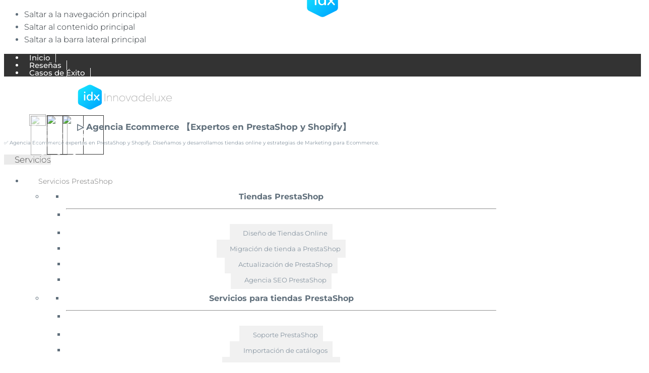

--- FILE ---
content_type: text/html; charset=UTF-8
request_url: https://www.innovadeluxe.com/software-de-gestion-de-proyectos/
body_size: 33335
content:
<!DOCTYPE html>
<html lang="es-ES">
<head >
<meta charset="UTF-8" />
<meta name="viewport" content="width=device-width, initial-scale=1" />
<meta name='robots' content='index, follow, max-image-preview:large, max-snippet:-1, max-video-preview:-1' />
	<style>img:is([sizes="auto" i], [sizes^="auto," i]) { contain-intrinsic-size: 3000px 1500px }</style>
	
	<!-- This site is optimized with the Yoast SEO Premium plugin v25.9 (Yoast SEO v25.9) - https://yoast.com/wordpress/plugins/seo/ -->
	<title>5 Mejores Software de Gestión de Proyectos - IDX Innovadeluxe</title>
	<meta name="description" content="Entra y descubre cuáles son los mejores software de gestión de proyectos. Si necesitas tener organización y control, te recomendamos estas apps de gestión." />
	<link rel="canonical" href="https://www.innovadeluxe.com/software-de-gestion-de-proyectos/" />
	<meta property="og:locale" content="es_ES" />
	<meta property="og:type" content="article" />
	<meta property="og:title" content="5 Mejores Software de Gestión de Proyectos" />
	<meta property="og:description" content="Entra y descubre cuáles son los mejores software de gestión de proyectos. Si necesitas tener organización y control, te recomendamos estas apps de gestión." />
	<meta property="og:url" content="https://www.innovadeluxe.com/software-de-gestion-de-proyectos/" />
	<meta property="og:site_name" content="▷ Agencia Ecommerce 【Expertos en PrestaShop y Shopify】" />
	<meta property="article:published_time" content="2022-05-17T11:15:02+00:00" />
	<meta property="article:modified_time" content="2023-12-07T15:35:34+00:00" />
	<meta property="og:image" content="https://www.innovadeluxe.com/wp-content/uploads/2022/05/software-gestion-proyectos-rrss.jpg" />
	<meta property="og:image:width" content="1200" />
	<meta property="og:image:height" content="630" />
	<meta property="og:image:type" content="image/jpeg" />
	<meta name="twitter:card" content="summary_large_image" />
	<meta name="twitter:title" content="5 Mejores Software de Gestión de Proyectos" />
	<meta name="twitter:description" content="Entra y descubre cuáles son los mejores software de gestión de proyectos. Si necesitas tener organización y control, te recomendamos estas apps de gestión." />
	<meta name="twitter:image" content="https://www.innovadeluxe.com/wp-content/uploads/2022/05/software-gestion-proyectos-rrss.jpg" />
	<meta name="geo.placename" content="Madrid" />
	<meta name="geo.region" content="España" />
	<!-- / Yoast SEO Premium plugin. -->



<link rel="alternate" type="application/rss+xml" title="▷ Agencia Ecommerce 【Expertos en PrestaShop y Shopify】 &raquo; Feed" href="https://www.innovadeluxe.com/feed/" />
<link rel="preload" as="font" href="https://www.innovadeluxe.com/wp-content/uploads/shared/fa/webfonts/fa-solid-900.woff2" type="font/woff2" crossorigin="anonymous">
<link rel="preload" as="font" href="https://www.innovadeluxe.com/wp-content/uploads/shared/fonts/montserrat-latin-wght-normal.woff2" type="font/woff2" crossorigin="anonymous">
<style id="local-fonts-montserrat">
  @font-face{font-family:'Montserrat';src:url('https://www.innovadeluxe.com/wp-content/uploads/shared/fonts/montserrat-latin-wght-normal.woff2') format('woff2-variations');font-weight:100 900;font-style:normal;font-display:swap;}
  body{font-family:'Montserrat',system-ui,-apple-system,Segoe UI,Roboto,Arial,sans-serif;}
</style>

<link rel='stylesheet' id='wp-customer-reviews-3-frontend-css' href='https://www.innovadeluxe.com/wp-content/plugins/wp-customer-reviews/css/wp-customer-reviews.css' type='text/css' media='all' />
<link rel='stylesheet' id='bod-modal-block-style-css-css' href='https://www.innovadeluxe.com/wp-content/plugins/modal-block/dist/blocks.style.build.css' type='text/css' media='all' />
<link rel='stylesheet' id='wp-components-css' href='https://www.innovadeluxe.com/wp-includes/css/dist/components/style.min.css' type='text/css' media='all' />
<link rel='stylesheet' id='wp-preferences-css' href='https://www.innovadeluxe.com/wp-includes/css/dist/preferences/style.min.css' type='text/css' media='all' />
<link rel='stylesheet' id='wp-block-editor-css' href='https://www.innovadeluxe.com/wp-includes/css/dist/block-editor/style.min.css' type='text/css' media='all' />
<link rel='stylesheet' id='wp-reusable-blocks-css' href='https://www.innovadeluxe.com/wp-includes/css/dist/reusable-blocks/style.min.css' type='text/css' media='all' />
<link rel='stylesheet' id='wp-patterns-css' href='https://www.innovadeluxe.com/wp-includes/css/dist/patterns/style.min.css' type='text/css' media='all' />
<link rel='stylesheet' id='wp-editor-css' href='https://www.innovadeluxe.com/wp-includes/css/dist/editor/style.min.css' type='text/css' media='all' />
<link rel='stylesheet' id='sticky_block-css-css' href='https://www.innovadeluxe.com/wp-content/plugins/sticky-block/dist/blocks.style.build.css' type='text/css' media='all' />
<link rel='stylesheet' id='flexy-breadcrumb-css' href='https://www.innovadeluxe.com/wp-content/plugins/flexy-breadcrumb/public/css/flexy-breadcrumb-public.css' type='text/css' media='all' />
<link rel='stylesheet' id='flexy-breadcrumb-font-awesome-css' href='https://www.innovadeluxe.com/wp-content/plugins/flexy-breadcrumb/public/css/font-awesome.min.css' type='text/css' media='all' />
<link rel='stylesheet' id='kk-star-ratings-css' href='https://www.innovadeluxe.com/wp-content/plugins/kk-star-ratings/src/core/public/css/kk-star-ratings.min.css' type='text/css' media='all' />
<link rel='stylesheet' id='sweetalert-css' href='https://www.innovadeluxe.com/wp-content/plugins/lopd-comentarios/assets/css/sweetalert.min.css' type='text/css' media='all' />
<link rel='stylesheet' id='related-posts-by-taxonomy-css' href='https://www.innovadeluxe.com/wp-content/plugins/related-posts-by-taxonomy/includes/assets/css/styles.css' type='text/css' media='all' />
<link rel='stylesheet' id='toc-screen-css' href='https://www.innovadeluxe.com/wp-content/plugins/table-of-contents-plus/screen.min.css' type='text/css' media='all' />
<style id='toc-screen-inline-css' type='text/css'>
div#toc_container {width: 66%;}div#toc_container ul li {font-size: 16px;}
</style>
<link rel='stylesheet' id='multilingualpress-site-flags-front-css' href='https://www.innovadeluxe.com/wp-content/plugins/multilingualpress-site-flags/public/css/frontend.min.css' type='text/css' media='all' />
<link rel='stylesheet' id='genesis-customizer-all-css' href='https://www.innovadeluxe.com/wp-content/plugins/genesis-customizer/assets/css/all.css' type='text/css' media='all' />
<link rel='stylesheet' id='genesis-customizer-mobile-css' href='https://www.innovadeluxe.com/wp-content/plugins/genesis-customizer/assets/css/mobile.css' type='text/css' media='(max-width:896px)' />
<link rel='stylesheet' id='genesis-customizer-desktop-css' href='https://www.innovadeluxe.com/wp-content/plugins/genesis-customizer/assets/css/desktop.css' type='text/css' media='(min-width:896px)' />
<link rel='stylesheet' id='rgpd-comentarios-css' href='https://www.innovadeluxe.com/wp-content/plugins/lopd-comentarios/assets/css/rgpd3.min.css' type='text/css' media='all' />
<link rel='stylesheet' id='mm-compiled-options-mobmenu-css' href='https://www.innovadeluxe.com/wp-content/uploads/dynamic-mobmenu.css' type='text/css' media='all' />
<link rel='stylesheet' id='fa-core-local-css' href='https://www.innovadeluxe.com/wp-content/uploads/shared/fa/css/fontawesome.min.css' type='text/css' media='all' />
<link rel='stylesheet' id='fa-solid-local-css' href='https://www.innovadeluxe.com/wp-content/uploads/shared/fa/css/solid.min.css' type='text/css' media='all' />
<style id='fa-solid-local-inline-css' type='text/css'>
@font-face{font-family:'Font Awesome 6 Free';font-style:normal;font-weight:900;font-display:swap;src:url('https://www.innovadeluxe.com/wp-content/uploads/shared/fa/webfonts/fa-solid-900.woff2') format('woff2');}

</style>
<link rel='stylesheet' id='ubermenu-css' href='https://www.innovadeluxe.com/wp-content/plugins/ubermenu/pro/assets/css/ubermenu.min.css' type='text/css' media='all' />
<link rel='stylesheet' id='ubermenu-minimal-css' href='https://www.innovadeluxe.com/wp-content/plugins/ubermenu/assets/css/skins/minimal.css' type='text/css' media='all' />
<style id='kadence-blocks-global-variables-inline-css' type='text/css'>
:root {--global-kb-font-size-sm:clamp(0.8rem, 0.73rem + 0.217vw, 0.9rem);--global-kb-font-size-md:clamp(1.1rem, 0.995rem + 0.326vw, 1.25rem);--global-kb-font-size-lg:clamp(1.75rem, 1.576rem + 0.543vw, 2rem);--global-kb-font-size-xl:clamp(2.25rem, 1.728rem + 1.63vw, 3rem);--global-kb-font-size-xxl:clamp(2.5rem, 1.456rem + 3.26vw, 4rem);--global-kb-font-size-xxxl:clamp(2.75rem, 0.489rem + 7.065vw, 6rem);}:root {--global-palette1: #3182CE;--global-palette2: #2B6CB0;--global-palette3: #1A202C;--global-palette4: #2D3748;--global-palette5: #4A5568;--global-palette6: #718096;--global-palette7: #EDF2F7;--global-palette8: #F7FAFC;--global-palette9: #ffffff;}
</style>
<link rel='stylesheet' id='cssmobmenu-icons-css' href='https://www.innovadeluxe.com/wp-content/plugins/mobile-menu/includes/css/mobmenu-icons.css' type='text/css' media='all' />
<link rel='stylesheet' id='cssmobmenu-css' href='https://www.innovadeluxe.com/wp-content/plugins/mobile-menu/includes/css/mobmenu.css' type='text/css' media='all' />
<link rel='stylesheet' id='genesis-customizer-css' href='https://www.innovadeluxe.com/wp-content/themes/genesis-customizer-theme/style.css' type='text/css' media='all' />
<style id="kadence_blocks_palette_css">:root .has-kb-palette-2-color{color:#ffffff}:root .has-kb-palette-2-background-color{background-color:#ffffff}:root .has-kb-palette-9-color{color:#0bc2fe}:root .has-kb-palette-9-background-color{background-color:#0bc2fe}:root .has-kb-palette-10-color{color:#cc0a62}:root .has-kb-palette-10-background-color{background-color:#cc0a62}:root .has-kb-palette-11-color{color:#64dbbe}:root .has-kb-palette-11-background-color{background-color:#64dbbe}:root .has-kb-palette-12-color{color:#008060}:root .has-kb-palette-12-background-color{background-color:#008060}</style><script type="text/javascript" src="https://www.innovadeluxe.com/wp-includes/js/jquery/jquery.min.js" id="jquery-core-js"></script>
<script type="text/javascript" src="https://www.innovadeluxe.com/wp-includes/js/jquery/jquery-migrate.min.js" id="jquery-migrate-js"></script>
<script type="text/javascript" defer src="https://www.innovadeluxe.com/wp-content/plugins/wp-customer-reviews/js/wp-customer-reviews.js" id="wp-customer-reviews-3-frontend-js"></script>
<script type="text/javascript" defer src="https://www.innovadeluxe.com/wp-content/plugins/lopd-comentarios/assets/js/sweetalert.min.js" id="sweetalert-js"></script>
<script type="text/javascript" defer src="https://www.innovadeluxe.com/wp-content/plugins/lopd-comentarios/assets/js/mensaje-rgpd3.min.js" id="mensaje-rgpd-js"></script>
<script type="text/javascript" defer src="https://www.innovadeluxe.com/wp-content/plugins/mobile-menu/includes/js/mobmenu.js" id="mobmenujs-js"></script>

            <style type="text/css">              
                
                /* Background color */
                .fbc-page .fbc-wrap .fbc-items {
                    background-color: #edeff0;
                }
                /* Items font size */
                .fbc-page .fbc-wrap .fbc-items li {
                    font-size: 16px;
                }
                
                /* Items' link color */
                .fbc-page .fbc-wrap .fbc-items li a {
                    color: #0bc2fe;                    
                }
                
                /* Seprator color */
                .fbc-page .fbc-wrap .fbc-items li .fbc-separator {
                    color: #cccccc;
                }
                
                /* Active item & end-text color */
                .fbc-page .fbc-wrap .fbc-items li.active span,
                .fbc-page .fbc-wrap .fbc-items li .fbc-end-text {
                    color: #27272a;
                    font-size: 16px;
                }
            </style>

            <!-- Google Tag Manager -->
<script>
  // Consent Mode v2 por defecto (antes de cualquier tag)
  window.dataLayer = window.dataLayer || [];
  function gtag(){ dataLayer.push(arguments); }
  gtag('consent', 'default', {
    'ad_storage': 'denied',
    'analytics_storage': 'denied',
    'ad_user_data': 'denied',
    'ad_personalization': 'denied'
  });
  gtag('set','ads_data_redaction', true);
</script>
<!-- End Google Tag Manager -->
<meta name="publisuites-verify-code" content="aHR0cHM6Ly93d3cuaW5ub3ZhZGVsdXhlLmNvbQ==" />
<meta name='ir-site-verification-token' value='1951657226' />
<meta name='ir-site-verification-token' value='-116709801'><script type="application/ld+json">{
    "@context": "https://schema.org/",
    "@type": "CreativeWorkSeries",
    "name": "Software de Gestión de Proyectos: 5 Opciones Recomendadas",
    "aggregateRating": {
        "@type": "AggregateRating",
        "ratingValue": "5",
        "bestRating": "5",
        "ratingCount": "1"
    }
}</script><style type="text/css">
a.shortlink {  }
a.shortlink:hover {  }
</style>
		<style id="ubermenu-custom-generated-css">
/** Font Awesome 4 Compatibility **/
.fa{font-style:normal;font-variant:normal;font-weight:normal;font-family:FontAwesome;}

/** UberMenu Custom Menu Styles (Customizer) **/
/* main */
 .ubermenu-main .ubermenu-item .ubermenu-submenu-drop { -webkit-transition-duration:300ms; -ms-transition-duration:300ms; transition-duration:300ms; }
 .ubermenu.ubermenu-main { background:none; border:none; box-shadow:none; }
 .ubermenu.ubermenu-main .ubermenu-item-level-0 > .ubermenu-target { border:none; box-shadow:none; }
 .ubermenu.ubermenu-main.ubermenu-horizontal .ubermenu-submenu-drop.ubermenu-submenu-align-left_edge_bar, .ubermenu.ubermenu-main.ubermenu-horizontal .ubermenu-submenu-drop.ubermenu-submenu-align-full_width { left:0; }
 .ubermenu.ubermenu-main.ubermenu-horizontal .ubermenu-item-level-0.ubermenu-active > .ubermenu-submenu-drop, .ubermenu.ubermenu-main.ubermenu-horizontal:not(.ubermenu-transition-shift) .ubermenu-item-level-0 > .ubermenu-submenu-drop { margin-top:0; }
 .ubermenu-main .ubermenu-item-level-0 > .ubermenu-target { font-size:14px; text-transform:none; color:#707070; padding-left:10px; padding-right:10px; }
 .ubermenu-main .ubermenu-nav .ubermenu-item.ubermenu-item-level-0 > .ubermenu-target { font-weight:300; }
 .ubermenu.ubermenu-main .ubermenu-item-level-0:hover > .ubermenu-target, .ubermenu-main .ubermenu-item-level-0.ubermenu-active > .ubermenu-target { color:#0bc2fe; }
 .ubermenu-main .ubermenu-item-level-0.ubermenu-current-menu-item > .ubermenu-target, .ubermenu-main .ubermenu-item-level-0.ubermenu-current-menu-parent > .ubermenu-target, .ubermenu-main .ubermenu-item-level-0.ubermenu-current-menu-ancestor > .ubermenu-target { color:#0bc2fe; }
 .ubermenu-main .ubermenu-item.ubermenu-item-level-0 > .ubermenu-highlight { color:#2198d3; }
 .ubermenu-main .ubermenu-item-level-0 > .ubermenu-target, .ubermenu-main .ubermenu-item-level-0 > .ubermenu-custom-content.ubermenu-custom-content-padded { padding-top:15px; padding-bottom:15px; }
 .ubermenu-main.ubermenu-sub-indicators .ubermenu-item-level-0.ubermenu-has-submenu-drop > .ubermenu-target:not(.ubermenu-noindicator) { padding-right:25px; }
 .ubermenu-main.ubermenu-sub-indicators .ubermenu-item-level-0.ubermenu-has-submenu-drop > .ubermenu-target.ubermenu-noindicator { padding-right:10px; }
 .ubermenu-main .ubermenu-submenu .ubermenu-highlight { color:#1e73be; }
 .ubermenu-main .ubermenu-item-normal > .ubermenu-target,.ubermenu-main .ubermenu-submenu .ubermenu-target,.ubermenu-main .ubermenu-submenu .ubermenu-nonlink,.ubermenu-main .ubermenu-submenu .ubermenu-widget,.ubermenu-main .ubermenu-submenu .ubermenu-custom-content-padded,.ubermenu-main .ubermenu-submenu .ubermenu-retractor,.ubermenu-main .ubermenu-submenu .ubermenu-colgroup .ubermenu-column,.ubermenu-main .ubermenu-submenu.ubermenu-submenu-type-stack > .ubermenu-item-normal > .ubermenu-target,.ubermenu-main .ubermenu-submenu.ubermenu-submenu-padded { padding:9px 10px 9px 10px; }
 .ubermenu-main .ubermenu-grid-row { padding-right:9px 10px 9px 10px; }
 .ubermenu-main .ubermenu-grid-row .ubermenu-target { padding-right:0; }
 .ubermenu-main.ubermenu-sub-indicators .ubermenu-submenu :not(.ubermenu-tabs-layout-right) .ubermenu-has-submenu-drop > .ubermenu-target { padding-right:25px; }
 .ubermenu-main .ubermenu-submenu .ubermenu-item-header > .ubermenu-target, .ubermenu-main .ubermenu-tab > .ubermenu-target { font-size:8px; text-transform:none; }
 .ubermenu-main .ubermenu-nav .ubermenu-submenu .ubermenu-item-header > .ubermenu-target { font-weight:300; }
 .ubermenu-main .ubermenu-item-normal > .ubermenu-target { color:#707070; font-size:13px; font-weight:300; }
 .ubermenu.ubermenu-main .ubermenu-item-normal > .ubermenu-target:hover, .ubermenu.ubermenu-main .ubermenu-item-normal.ubermenu-active > .ubermenu-target { color:#0bc2fe; background-color:#ffffff; }
 .ubermenu-main .ubermenu-item-normal.ubermenu-current-menu-item > .ubermenu-target { color:#1e73be; }
 .ubermenu-main .ubermenu-submenu-type-flyout > .ubermenu-item-normal > .ubermenu-target { padding-top:10px; padding-bottom:10px; }
 .ubermenu.ubermenu-main .ubermenu-tabs .ubermenu-tabs-group > .ubermenu-tab > .ubermenu-target { font-size:14px; font-weight:300; }
 .ubermenu-main .ubermenu-target > .ubermenu-target-description { font-size:14px; }
 .ubermenu-main .ubermenu-submenu .ubermenu-has-submenu-drop > .ubermenu-target > .ubermenu-sub-indicator { color:#f2f2f2; }
 .ubermenu-responsive-toggle.ubermenu-responsive-toggle-main { font-size:17px; font-weight:300; background:#eaeaea; color:#424242; }
 .ubermenu.ubermenu-main .ubermenu-search input.ubermenu-search-input, .ubermenu.ubermenu-main .ubermenu-search button[type='submit'] { font-size:15px; }
 .ubermenu.ubermenu-main .ubermenu-search input.ubermenu-search-input::-webkit-input-placeholder { font-size:15px; }
 .ubermenu.ubermenu-main .ubermenu-search input.ubermenu-search-input::-moz-placeholder { font-size:15px; }
 .ubermenu.ubermenu-main .ubermenu-search input.ubermenu-search-input::-ms-input-placeholder { font-size:15px; }
 .ubermenu-main, .ubermenu-main .ubermenu-target, .ubermenu-main .ubermenu-nav .ubermenu-item-level-0 .ubermenu-target, .ubermenu-main div, .ubermenu-main p, .ubermenu-main input { font-family:'Montserrat', sans-serif; font-weight:400; }
 .ubermenu-main, .ubermenu-main .ubermenu-target, .ubermenu-main .ubermenu-nav .ubermenu-item-level-0 .ubermenu-target { font:300 14px/22px; }


/** UberMenu Custom Menu Item Styles (Menu Item Settings) **/
/* 5036 */   .ubermenu .ubermenu-submenu.ubermenu-submenu-id-5036 { width:280px; min-width:280px; }
/* 6490 */   .ubermenu .ubermenu-submenu.ubermenu-submenu-id-6490 { width:280px; min-width:280px; }
/* 9651 */   .ubermenu .ubermenu-item.ubermenu-item-9651 > .ubermenu-target { color:#4ecaff; }
             .ubermenu .ubermenu-item.ubermenu-item-9651.ubermenu-active > .ubermenu-target, .ubermenu .ubermenu-item.ubermenu-item-9651:hover > .ubermenu-target, .ubermenu .ubermenu-submenu .ubermenu-item.ubermenu-item-9651.ubermenu-active > .ubermenu-target, .ubermenu .ubermenu-submenu .ubermenu-item.ubermenu-item-9651:hover > .ubermenu-target { color:#0093dd; }
/* 9842 */   .ubermenu .ubermenu-submenu.ubermenu-submenu-id-9842 { width:340px; min-width:340px; }
/* 39943 */  .ubermenu .ubermenu-submenu.ubermenu-submenu-id-39943 { width:900px; min-width:900px; }
/* 10946 */  .ubermenu .ubermenu-submenu.ubermenu-submenu-id-10946 { width:900px; min-width:900px; }
/* 10947 */  .ubermenu .ubermenu-active > .ubermenu-submenu.ubermenu-submenu-id-10947, .ubermenu .ubermenu-in-transition > .ubermenu-submenu.ubermenu-submenu-id-10947 { padding:5px; }
/* 39944 */  .ubermenu .ubermenu-submenu.ubermenu-submenu-id-39944 { width:570px; min-width:570px; }
/* 40127 */  .ubermenu .ubermenu-submenu.ubermenu-submenu-id-40127 { width:570px; min-width:570px; }

/* Status: Loaded from Transient */

</style><meta name="ti-site-data" content="[base64]" /><link rel="alternate" hreflang="pt-PT" href="https://www.innovadeluxe.pt/software-de-gestao-de-projectos-5-opcoes-recomendadas/"><link rel="alternate" hreflang="en-GB" href="https://www.innovadeluxe.co.uk/project-management-software-5-recommended-options/"><link rel="alternate" hreflang="es-ES" href="https://www.innovadeluxe.com/software-de-gestion-de-proyectos/"><style>.removed_link, a.removed_link {
	text-decoration: line-through;
color:purple;
}</style><style type="text/css">.hero-section{background-image:url(https://www.innovadeluxe.com/wp-content/uploads/2022/05/software-de-gestion-de-proyectos.png)}</style>
<link rel="icon" href="https://www.innovadeluxe.com/wp-content/uploads/2020/02/cropped-IconoIDX-512x512-2-1-125x125.png" sizes="32x32" />
<link rel="icon" href="https://www.innovadeluxe.com/wp-content/uploads/2020/02/cropped-IconoIDX-512x512-2-1-288x288.png" sizes="192x192" />
<link rel="apple-touch-icon" href="https://www.innovadeluxe.com/wp-content/uploads/2020/02/cropped-IconoIDX-512x512-2-1-180x180.png" />
<meta name="msapplication-TileImage" content="https://www.innovadeluxe.com/wp-content/uploads/2020/02/cropped-IconoIDX-512x512-2-1-288x288.png" />
<style id="kirki-inline-styles">.custom-logo{width:200px;margin:16px 0;}.archive-description{background-color:#ffffff;color:#606f7b;text-align:left;padding:0px;}.archive-title{color:#606f7b;font-family:Montserrat;font-size:50px;font-weight:500;letter-spacing:3px;line-height:40px;text-transform:uppercase;margin-top:0;margin-bottom:0;}.archive .entry{background-color:#ffffff;padding:0px;-webkit-border-radius:0px;-moz-border-radius:0px;border-radius:0px;-webkit-box-shadow:0px 0px 0px 0px ;-moz-box-shadow:0px 0px 0px 0px ;box-shadow:0px 0px 0px 0px ;}.entry-title-link{color:#0bc2fe;font-family:Montserrat;font-size:28px;font-weight:400;letter-spacing:0px;line-height:32px;}.entry-title-link:hover, .entry-title-link:focus{color:#3490dc;}.archive .entry-content{font-family:Montserrat;font-weight:300;}.featured-image-first .no-spacing{margin-top:-0px;}.entry-image-link.no-spacing{margin-left:-0px;margin-right:-0px;width:calc(100% + (2 * 0px));}.archive .entry-title{margin-top:20px;margin-bottom:8px;}.featured-image-first .no-spacing img{-webkit-border-radius:2px 2px 0 0;-moz-border-radius:2px 2px 0 0;border-radius:2px 2px 0 0;}.pagination{background-color:#dae1e7;padding:10px;}.pagination a{background-color:rgba(96,111,123,0);color:#22292f;padding:3px;}.pagination a:hover, .pagination a:focus{background-color:#0bc2fe;color:#ffffff;}.archive .entry-meta{color:#606f7b;font-family:Montserrat;font-weight:300;margin-top:0px;margin-bottom:10px;}.more-link{font-family:Montserrat;font-weight:500;color:#0bc2fe;}.more-link:hover,.more-link:focus{color:#3490dc;}body.archive{background-color:#ffffff;}.wp-block-quote:not(.is-large):not(.is-style-large),blockquote{border-color:#8795a1;}blockquote{background-color:#ffffff;padding:16px;text-align:left;}blockquote:before{color:rgba(0,0,0,0);font-size:2em;line-height:1;}.wp-block-pullquote.is-style-solid-color blockquote p,blockquote{font-family:Montserrat;font-size:18px;font-weight:500;}.wp-block-quote:not(.is-large):not(.is-style-large), blockquote,blockquote{border-left-width:1px;}body{color:#606f7b;background-color:#ffffff;font-family:Montserrat;font-weight:300;}.button,button,input[type="submit"],.wp-block-button__link{background-color:#0bc2fe;color:#ffffff;border-color:#0bc2fe;font-family:Arial, Helvetica, sans-serif;font-weight:100;text-transform:none;padding-top:0px;padding-bottom:0px;padding-left:0px;padding-right:0px;border-width:0px;-webkit-border-radius:0px;-moz-border-radius:0px;border-radius:0px;-webkit-box-shadow:0px 0px 0px 0px rgba(0,0,0,0.14);-moz-box-shadow:0px 0px 0px 0px rgba(0,0,0,0.14);box-shadow:0px 0px 0px 0px rgba(0,0,0,0.14);}.button.white,button.white{color:#0bc2fe;}.button:hover,.button:focus,button:hover,button:focus,input[type="submit"]:hover,input[type="submit"]:focus,.wp-block-button__link:hover,.wp-block-button__link:focus{background-color:#ffffff;color:#0bc2fe;border-color:#0bc2fe;-webkit-box-shadow:0px 0px 0px 0px rgba(0,0,0,0.15);-moz-box-shadow:0px 0px 0px 0px rgba(0,0,0,0.15);box-shadow:0px 0px 0px 0px rgba(0,0,0,0.15);}.button.white:hover,.button.white:focus,button.white:hover,button.white:focus{color:#ffffff;}pre, code, kbd, samp{color:#ffffff;background-color:#606f7b;}pre, code{font-size:14px;}.after-entry,.comment-respond,.entry-comments,.masonry .pagination,.single .author-box{margin-top:32px;}.archive .author-box,.archive .entry,.archive-description,.sidebar .widget{margin-bottom:32px;}.content.masonry{column-gap:32px;}.gutter{width:calc(32px - 1px);}.content-sidebar-wrap,.wrap{width:80%;}.after-entry,.archive-description,.author-box,.breadcrumb,.comment-respond,.entry,.entry-comments,.pagination,.widget{-webkit-border-radius:2px;-moz-border-radius:2px;border-radius:2px;}.after-entry,.archive-description,.author-box,.breadcrumb,.comment-respond,.entry,.entry-comments,.pagination,.sidebar .widget{-webkit-box-shadow:0px 0px 0px 0px rgba(0,10,20,0.01);-moz-box-shadow:0px 0px 0px 0px rgba(0,10,20,0.01);box-shadow:0px 0px 0px 0px rgba(0,10,20,0.01);}.button,.nav-primary,.primary-header,.scroll-to-top-icon,.title-area,.wp-block-button__link,a,button,input,input[type="submit"],select,textarea{-webkit-transition-property:all;-moz-transition-property:all;-ms-transition-property:all;-o-transition-property:all;transition-property:all;}.above-header,.button,.header-search.full-screen,.menu-overlay,.menu-toggle-icon:after,.menu-toggle-icon:before,.nav-primary,.primary-header,.scroll-to-top-icon,.site-header,.title-area,.wp-block-button__link,a,button,input,input[type="submit"],select,textarea{transition-duration:0.2s;transition-delay:0s;transition-timing-function:ease;}h1,h2,h3,h4,h5,h6,legend{color:#0bc2fe;font-family:Arial, Helvetica, sans-serif;font-weight:700;}::placeholder{color:#8795a1;}input,select,textarea{color:#606f7b;border-color:#dae1e7;font-family:Montserrat;font-weight:500;line-height:1;padding-top:16px;padding-bottom:16px;padding-left:16px;padding-right:16px;border-width:1px;border-style:solid;-webkit-border-radius:4px;-moz-border-radius:4px;border-radius:4px;-webkit-box-shadow:0px 0px 0px 0px rgba(0,0,0,0);-moz-box-shadow:0px 0px 0px 0px rgba(0,0,0,0);box-shadow:0px 0px 0px 0px rgba(0,0,0,0);}input:hover,input:focus,select:hover,select:focus,textarea:hover,textarea:focus{color:#606f7b;border-color:#3490dc;-webkit-box-shadow:0px 0px 0px 0px rgba(0,0,0,0);-moz-box-shadow:0px 0px 0px 0px rgba(0,0,0,0);box-shadow:0px 0px 0px 0px rgba(0,0,0,0);}a{color:#22292f;text-decoration:none;}a:hover, a:focus{color:#0bc2fe;}a:hover,a:focus{text-decoration:none;}.entry-content li{list-style-type:disc;list-style-position:inside;margin-bottom:0px;font-family:Montserrat;font-size:15px;font-weight:300;}.author-box{background-color:#ffffff;padding:32px;}.author-box-title{padding-bottom:0px;}.avatar{border-color:#ffffff;border-width:0px;-webkit-border-radius:200px;-moz-border-radius:200px;border-radius:200px;}.breadcrumb{background-color:#ffffff;font-family:Montserrat;font-weight:400;font-size:16px;padding:0px;}.content-sidebar-wrap,.full-width-content .content{max-width:1440px;}.center-content .content{max-width:calc(1440px - 300px - 32px);}.search-form-submit{display:none;-webkit-background-size:16px;-moz-background-size:16px;-ms-background-size:16px;-o-background-size:16px;background-size:16px;}input.search-form-submit{padding-top:16px;padding-bottom:16px;padding-left:32px;padding-right:32px;}.footer-credits{background-color:#4c4c4c;color:#ffffff;font-family:Montserrat;font-weight:400;line-height:15px;font-size:13px;padding-top:25px;padding-bottom:25px;}.footer-credits .wrap{justify-content:space-between;text-align:center;}.site-footer{background-position:center center;background-attachment:fixed;-webkit-background-size:cover;-moz-background-size:cover;-ms-background-size:cover;-o-background-size:cover;background-size:cover;}.site-footer .wrap{max-width:1440px;}.footer-widgets{background-color:#333333;color:#dae1e7;border-color:#ffffff;font-family:Arial, Helvetica, sans-serif;font-weight:100;padding-top:50px;padding-bottom:0px;}.footer-widgets h1,.footer-widgets h2,.footer-widgets h3,.footer-widgets h4,.footer-widgets h5,.footer-widgets h6{color:#ffffff;}.footer-widgets a{color:#dae1e7;padding-top:0px;padding-bottom:16px;}.footer-widgets a:hover, .footer-widgets a:focus{color:#0bc2fe;}.footer-widgets .widget-title{font-family:Arial, Helvetica, sans-serif;font-weight:100;text-align:left;}.footer-widgets .wrap{max-width:1440px;}.footer-widgets-area{padding-top:0px;padding-bottom:0px;}.primary-header, .has-logo-side .site-header{background-color:#ffffff;}.primary-header{border-top-color:rgba(11,194,254,0);border-bottom-color:rgba(11,194,254,0);-webkit-box-shadow:0px 0px 0px 0px rgba(0,0,0,0.15);-moz-box-shadow:0px 0px 0px 0px rgba(0,0,0,0.15);box-shadow:0px 0px 0px 0px rgba(0,0,0,0.15);}.site-header .wrap{max-width:1440px;}.header-right{padding-top:0px;padding-bottom:0px;padding-left:0px;padding-right:0px;}.title-area .site-title a{color:#606f7b;}.site-title a:hover, .site-title a:focus{color:rgba(52,144,220,0.95);}.site-description{color:#8795a1;font-family:Montserrat;font-size:10px;font-weight:400;}.site-title,.site-title a{font-family:Montserrat;font-size:17px;font-weight:700;line-height:1.4;}.menu-primary .site-title-link,.site-title-link{padding:0 0 0px;}.title-area{margin-top:0px;margin-bottom:0px;margin-left:0px;margin-right:0px;}.footer-widgets .menu{columns:2;padding-top:0px;padding-bottom:0px;}.nav-footer, .footer-credits .menu{background-color:#f5f8fa;padding-top:20px;padding-bottom:20px;}.nav-footer a, .footer-credits .menu-item a{color:#606f7b;}.footer-credits .menu .current-menu-item > a,.footer-credits .menu a:focus,.footer-credits .menu a:hover,.nav-footer .current-menu-item > a,.nav-footer a:focus,.nav-footer a:hover{color:#0bc2fe;}.nav-footer .wrap{justify-content:center;}.menu-toggle,.menu-toggle:focus,.menu-toggle:hover{background:rgba(0,0,0,0);}.menu-toggle.activated,.menu-toggle.activated:focus,.menu-toggle.activated:hover{background:rgba(0,0,0,0);}.has-logo-above-mobile .menu-toggle-bar,.has-logo-below-mobile .menu-toggle-bar{background:rgba(0,0,0,0);padding:10px;}.menu-toggle-icon,.menu-toggle-icon:after,.menu-toggle-icon:before{background-color:#606f7b;width:24px;height:3px;}.menu-toggle-text{color:#606f7b;}.menu-toggle.activated .menu-toggle-text{color:#606f7b;}.menu-toggle.activated .menu-toggle-icon:after,.menu-toggle.activated .menu-toggle-icon:before{background-color:#606f7b;}.menu-toggle.activated .menu-toggle-icon{background-color:transparent;}.menu-toggle, .menu-toggle-bar{border-color:rgba(0,0,0,0);}.menu-toggle.activated{border-color:rgba(0,0,0,0);}.menu-toggle{padding:0px;border-width:0px;-webkit-border-radius:0px;-moz-border-radius:0px;border-radius:0px;}.menu-toggle-bar{border-width:0px;}.menu-toggle-icon{margin:calc((24px / 3)) 0;}.menu-toggle-icon:before{top:calc(-24px / 3);}.menu-toggle-icon:after{bottom:calc(-24px / 3);}.menu-overlay{background-color:rgba(52,144,220,0.95);}.menu-primary a{color:rgba(34,41,47,0.73);}.menu-primary .current-menu-item > a,.menu-primary a:focus,.menu-primary a:hover{color:#0bc2fe;}.nav-primary{border-color:#0bc2fe;}.nav-secondary{background-color:#ffffff;border-color:#0bc2fe;max-width:100%;height:55px;}.menu-secondary a{color:#606f7b;}.menu-secondary .current-menu-item > a,.menu-secondary a:focus,.menu-secondary a:hover{color:#0bc2fe;}.nav-secondary .wrap{justify-content:flex-start;}#menu-social a{background-color:rgba(52,144,220,0.95);font-size:16px;padding:16px;border-width:0px;-webkit-border-radius:0px;-moz-border-radius:0px;border-radius:0px;}#menu-social a:hover, #menu-social a:focus{-webkit-box-shadow:inset 0 0 100px 100px rgba(255,255,255,0.25);-moz-box-shadow:inset 0 0 100px 100px rgba(255,255,255,0.25);box-shadow:inset 0 0 100px 100px rgba(255,255,255,0.25);}#menu-social li{padding-left:8px;padding-right:8px;}.sub-menu-toggle,.sub-menu-toggle:focus,.sub-menu-toggle:hover{background:rgba(0,0,0,0);}.sub-menu-toggle.activated,.sub-menu-toggle.activated:focus,.sub-menu-toggle.activated:hover{background:rgba(0,0,0,0);}.sub-menu-toggle-icon:before{border-color:#606f7b transparent transparent;color:#606f7b;-webkit-transform:scale(1);-moz-transform:scale(1);-ms-transform:scale(1);-o-transform:scale(1);transform:scale(1);}.sub-menu-toggle-icon.activated:before{border-color:transparent transparent #606f7b;}.activated .sub-menu-toggle-icon:before{color:#606f7b;}.sub-menu-toggle{border-color:rgba(0,0,0,0);border-width:10px;border-style:solid;}.sub-menu-toggle.activated{border-color:rgba(0,0,0,0);}.sub-menu-toggle.activated .sub-menu-toggle-arrow:before{-webkit-transform:rotate(180deg) scale(1);-moz-transform:rotate(180deg) scale(1);-ms-transform:rotate(180deg) scale(1);-o-transform:rotate(180deg) scale(1);transform:rotate(180deg) scale(1);}.sidebar .widget .entry{background-color:#dae1e7;margin-bottom:32px;padding:0px;}.sidebar .entry-content{color:#0bc2fe;}.sidebar .entry a{color:#606f7b;}.sidebar .entry a:hover, .sidebar .entry a:focus{color:#3490dc;}.sidebar .entry-title{padding-top:16px;}.sidebar .entry-image{width:100px;}.featured-content .entry-title{font-family:Montserrat;font-weight:600;}.sidebar-primary{background-color:#ffffff;font-family:Montserrat;font-size:14px;font-weight:500;}.sidebar-primary .widget{background-color:#f5f8fa;padding:25px;}.sidebar-primary .widget-title{font-family:Montserrat;font-size:18px;font-weight:600;}.sidebar.sidebar-primary .widget{-webkit-box-shadow:0px 0px 0px 0px rgba(0,0,0,0);-moz-box-shadow:0px 0px 0px 0px rgba(0,0,0,0);box-shadow:0px 0px 0px 0px rgba(0,0,0,0);}.sidebar-secondary{font-family:Montserrat;font-size:14px;font-weight:500;}.sidebar-secondary .widget{background-color:#ffffff;padding:32px;}.sidebar-secondary .widget-title{font-family:Montserrat;font-size:18px;font-weight:500;}.sidebar.sidebar-secondary .widget{-webkit-box-shadow:0px 0px 0px 0px rgba(0,0,0,0);-moz-box-shadow:0px 0px 0px 0px rgba(0,0,0,0);box-shadow:0px 0px 0px 0px rgba(0,0,0,0);}.after-entry{background-color:#ffffff;padding:0px;}.entry-comments, .comment-respond{background-color:#ffffff;}.comment-respond,.entry-comments{padding:0px;}.children{padding:0 0 0px 0px;}.children .comment{padding-top:0px;}.page-template-beaver-builder,.page-template-blocks,.single .entry{background-color:#ffffff;}.single .entry-title{color:#0bc2fe;font-family:Montserrat;font-size:36px;font-weight:500;letter-spacing:1px;line-height:32px;text-align:left;}.single .entry{padding:0px;}.featured-image{padding-top:0px;padding-bottom:10px;}.single .entry-meta{font-family:Montserrat;font-weight:500;text-align:left;}.above-content .wrap{justify-content:space-between;}.above-content{border-color:#dae1e7;padding-top:60px;padding-bottom:60px;}.below-content .wrap{justify-content:space-between;}.below-content{border-color:#dae1e7;padding-top:60px;padding-bottom:60px;}.above-footer .wrap{justify-content:space-between;}.above-footer{color:#606f7b;border-color:#dae1e7;padding-top:50px;padding-bottom:50px;border-top-width:1px;border-bottom-width:1px;background-position:center center;background-attachment:fixed;-webkit-background-size:cover;-moz-background-size:cover;-ms-background-size:cover;-o-background-size:cover;background-size:cover;}.above-footer h1,.above-footer h2,.above-footer h3,.above-footer h4,.above-footer h5,.above-footer h6{color:#606f7b;}.below-footer .wrap{justify-content:space-between;}.below-footer{background-color:#ffffff;color:#606f7b;border-color:#dae1e7;padding-top:40px;padding-bottom:40px;border-top-width:1px;border-bottom-width:1px;}.below-footer h1,.below-footer h2,.below-footer h3,.below-footer h4,.below-footer h5,.below-footer h6{color:#0bc2fe;}.below-footer a{color:#606f7b;}.below-footer a:hover, .below-footer a:focus{color:#0bc2fe;}.scroll-to-top-icon{background-color:#0bc2fe;height:30px;width:30px;-webkit-border-radius:4px;-moz-border-radius:4px;border-radius:4px;}.scroll-to-top-icon svg{fill:#ffffff;}.above-header .wrap{justify-content:space-between;}.above-header{background-color:#333333;color:#ffffff;font-family:Montserrat;font-size:14px;font-weight:500;line-height:1;height:45px;}.above-header a{color:#ffffff;}.above-header a:hover, .above-header a:focus{color:rgba(11,194,254,0.95);}.above-header .menu{font-family:Montserrat;font-size:15px;font-weight:500;line-height:1;}.above-header .menu-item{padding-left:10px;padding-right:10px;}.below-header .wrap{justify-content:center;color:#8795a1;}.below-header{text-align:center;padding:14px 0;background-repeat:repeat;background-position:center center;background-attachment:scroll;-webkit-background-size:auto;-moz-background-size:auto;-ms-background-size:auto;-o-background-size:auto;background-size:auto;}.below-header:before{background-color:#f5f8fa;}.below-header .wrap h1,.below-header .wrap h2,.below-header .wrap h3,.below-header .wrap h4,.below-header .wrap h5,.below-header .wrap h6{color:#606f7b;}.below-header .wrap a{color:#0bc2fe;}.below-header .wrap a:hover, .below-header .wrap a:focus{color:#3490dc;}.below-header, .below-header a{font-size:16px;}.header-left{padding-top:0px;padding-bottom:0px;padding-left:0px;padding-right:0px;}.header-search{background:#dae1e7;padding:16px 0;}button.header-search-toggle{background:rgba(0,0,0,0);padding:0px;}.header-search-toggle svg{fill:#606f7b;height:18px;}button.header-search-close{background:rgba(0,0,0,0);padding:18px;}.header-search-close svg{fill:#606f7b;height:18px;}.search-form{max-width:500px;}.search-form-input{padding:16px;}.has-sticky-header .site-header.shrink .primary-header{background-color:#ffffff;color:#8795a1;}.has-sticky-header .site-header.shrink .site-title-link{color:#606f7b;}.has-sticky-header .site-header.shrink .site-description{color:#8795a1;}.has-sticky-header .site-header.shrink .header-search-toggle svg{fill:#8795a1;}.has-sticky-header .site-header.shrink a{color:#8795a1;}.has-sticky-header .site-header.shrink .header-search-toggle:focus svg,.has-sticky-header .site-header.shrink .header-search-toggle:hover svg,.has-sticky-header .site-header.shrink a:focus,.has-sticky-header .site-header.shrink a:hover,.shrink .menu-primary .current-menu-item > a{color:#3490dc;}.has-transparent-header .primary-header{background-color:rgba(11,194,254,0);color:#ffffff;}.has-transparent-header .site-header .site-title-link{color:#ffffff;}.has-transparent-header .site-description{color:#ffffff;}.has-transparent-header .header-search-toggle svg{fill:#ffffff;}.has-transparent-header .site-header a{color:#ffffff;}.has-transparent-header .header-search-toggle:focus svg,.has-transparent-header .header-search-toggle:hover svg,.has-transparent-header .site-header .current-menu-item > a,.has-transparent-header .site-header a:focus,.has-transparent-header .site-header a:hover{color:#3490dc;}.has-transparent-header .above-header{background-color:rgba(0,0,0,0);color:#ffffff;}.has-transparent-header .nav-secondary{background-color:rgba(0,0,0,0);}.has-transparent-header .nav-secondary a{color:#ffffff;}.has-transparent-header-desktop .nav-secondary .current-menu-item > a,.has-transparent-header-desktop .nav-secondary a:focus,.has-transparent-header-desktop .nav-secondary a:hover{color:#3490dc;}.hero-section h1:after{display:block;}.hero-section{color:#ffffff;}.hero-section h1,.hero-section h2,.hero-section h3,.hero-section h4,.hero-section h5,.hero-section h6{color:#ffffff;}.hero-section a{color:#ffffff;}.hero-inner{background-color:rgba(34,41,47,0);padding-top:0px;padding-bottom:0px;padding-left:0px;padding-right:0px;}.hero-section > .wrap{max-width:1440px;padding-top:60px;padding-bottom:60px;}.hero-section, .hero-inner{justify-content:center;text-align:center;}@media (max-width:896px){.custom-logo{width:190px;}.center-content .content,.full-width-content .content{margin-bottom:32px;}.page-template-blocks .content{width:80%;}.center-content .alignfull,.center-content .alignwide,.full-width-content .alignfull,.full-width-content .alignwide{margin-left:calc((-100vw - -80vw) / 2);}.has-mobile-menu-top .nav-primary{margin-left:calc((-100vw - -80vw) / 2);margin-right:calc((-100vw - -80vw) / 2);}.content{margin-top:0px;}.sidebar:last-of-type{margin-bottom:0px;}.nav-primary{background-color:#ffffff;padding:8px 0;position:absolute;}.menu-primary a{color:#606f7b;font-family:Montserrat;font-weight:600;padding:8px 0;}.menu-primary .current-menu-item > a,.menu-primary a:focus,.menu-primary a:hover{color:#0bc2fe;}.header-search-toggle.left{margin-left:18px;}.header-search-toggle.right{margin-right:18px;}}@media (min-width:896px){.custom-logo{width:190px;}.center-content .content,.content-sidebar .content,.page-template-blocks .content,.sidebar-content .content{width:calc(100% - 300px - 32px);}.content-sidebar-sidebar .content,.page-template-blocks .content,.sidebar-content-sidebar .content,.sidebar-sidebar-content .content{width:calc(100% - ( 300px + 200px ) - ( 32px * 2 ));}.archive.has-2-columns .entry,.archive.has-3-columns .entry,.archive.has-4-columns .entry,.five-sixths,.four-sixths,.one-fourth,.one-half,.one-sixth,.one-third,.three-fourths,.three-sixths,.two-fourths,.two-sixths,.two-thirds{margin:0 0 32px 32px;}.archive.has-2-columns .entry:nth-of-type(2n + 1),.archive.has-3-columns .entry:nth-of-type(3n + 1),.archive.has-4-columns .entry:nth-of-type(4n + 1),.first{margin-left:0px;}.archive.has-2-columns .entry,.one-half,.three-sixths,.two-fourths{width:calc((100% - (32px * 1)) / 2);}.archive.has-3-columns .entry,.one-third,.two-sixths{width:calc((100% - (32px * 2)) / 3);}.archive.has-4-columns .entry,.one-fourth{width:calc((100% - (32px * 3)) / 4);}.one-sixth{width:calc((100% - (32px * 5)) / 6);}.four-sixths,.two-thirds{width:calc(((100% - (32px * 2)) / 3) * 2 + 32px);}.three-fourths{width:calc(((100% - (32px * 3)) / 4) * 3 + 32px * 2);}.five-sixths{width:calc(((100% - (32px * 5)) / 6) * 5 + 32px * 4);}.content,.sidebar{margin:0px 0;}.footer-credits{font-size:13px;}.nav-footer a, .footer-credits .menu-item a{font-family:Montserrat;font-weight:600;padding:10px 0;}.nav-footer .menu-item, .footer-credits .menu-item{padding:0 20px;}.menu-primary a{font-family:Montserrat;font-size:14px;font-weight:500;padding:10px 0;}.menu-primary .menu-item{padding:0 10px;}.menu-secondary a{font-family:Montserrat;font-weight:600;padding:10px 0;}.menu-secondary .menu-item{padding:0 10px;}.sub-menu{background-color:#ffffff;min-width:300px;}.sub-menu,.sub-menu .menu-item a{color:#606f7b;}.sub-menu .current-menu-item > a,.sub-menu .menu-item a:focus,.sub-menu .menu-item a:hover{color:#0bc2fe;}.sub-menu a{font-family:Montserrat;font-weight:500;text-transform:none;}.sub-menu .menu-item a{padding:8px;}.sub-menu .menu-item{padding:0px;}.sidebar-primary{width:300px;}.sidebar-secondary{width:200px;}.header-search-toggle.left{margin-right:18px;}.header-search-toggle.right{margin-left:18px;}.hero-section > .wrap{padding-top:90px;padding-bottom:90px;}}</style></head>
<body class="wp-singular post-template-default single single-post postid-30863 single-format-standard wp-custom-logo wp-embed-responsive wp-theme-genesis wp-child-theme-genesis-customizer-theme custom-header header-full-width content-sidebar genesis-breadcrumbs-visible mob-menu-slideout-over has-hero-section has-logo-left has-logo-left-mobile has-mobile-menu-top social-menu-custom"><script>
(function(w,d,l,gtmId,delay){
  w[l]=w[l]||[];
  function loadGTM(){
    if (loadGTM.loaded) return; loadGTM.loaded = true;
    w[l].push({'gtm.start': Date.now(), event:'gtm.js'});
    var s=d.createElement('script'); s.async=true;
    s.src='https://www.googletagmanager.com/gtm.js?id='+gtmId+'&l='+l;
    d.head.appendChild(s);
  }
  ['scroll','mousemove','touchstart','keydown','click'].forEach(function(e){
    w.addEventListener(e, loadGTM, {once:true, passive:true});
  });
  w.addEventListener('load', function(){ setTimeout(loadGTM, delay||5000); });
})(window, document, 'dataLayer', 'GTM-TLCHVC', 5000);
</script>
<noscript><iframe src="https://www.googletagmanager.com/ns.html?id=GTM-TLCHVC" height="0" width="0" style="display:none;visibility:hidden"></iframe></noscript>	<script>
		//<![CDATA[
		(function () {
			var c = document.body.classList;
			c.remove('no-js');
			c.add('js');
		})();
		//]]>
	</script>
	<div class="site-container" id="top"><ul class="genesis-skip-link"><li><a href="#genesis-nav-primary" class="screen-reader-shortcut"> Saltar a la navegación principal</a></li><li><a href="#genesis-content" class="screen-reader-shortcut"> Saltar al contenido principal</a></li><li><a href="#genesis-sidebar-primary" class="screen-reader-shortcut"> Saltar a la barra lateral principal</a></li></ul><header class="site-header"><div class="above-header widget-area hide-mobile"><div class="wrap"><section id="nav_menu-27" class="widget widget_nav_menu"><div class="widget-wrap"><div class="menu-barra-superior-1-container"><ul id="menu-barra-superior-1" class="menu"><li id="menu-item-40828" class="menu-item menu-item-type-post_type menu-item-object-page menu-item-home menu-item-40828"><a href="https://www.innovadeluxe.com/"><span >Inicio</span></a></li>
<li id="menu-item-5742" class="menu-item menu-item-type-post_type menu-item-object-page menu-item-5742"><a rel="nofollow" href="https://www.innovadeluxe.com/opiniones-de-nuestros-clientes/"><span >Reseñas</span></a></li>
<li id="menu-item-40918" class="menu-item menu-item-type-post_type_archive menu-item-object-videos menu-item-40918"><a href="https://www.innovadeluxe.com/videos/"><span >Casos de Éxito</span></a></li>
<li id="menu-item-40912" class="menu-item menu-item-type-post_type_archive menu-item-object-proyectos menu-item-40912"><a href="https://www.innovadeluxe.com/proyectos/"><span >Trabajos</span></a></li>
<li id="menu-item-5745" class="menu-item menu-item-type-post_type menu-item-object-page current_page_parent menu-item-5745"><a rel="nofollow" href="https://www.innovadeluxe.com/blog-ecommerce/"><span >Blog de Ecommerce</span></a></li>
</ul></div></div></section>
<section id="nav_menu-28" class="widget widget_nav_menu"><div class="widget-wrap"><div class="menu-barra-superior-2-container"><ul id="menu-barra-superior-2" class="menu"><li id="menu-item-11479" class="derecha menu-item menu-item-type-custom menu-item-object-custom menu-item-11479"><a target="_blank" rel="nofollow" href="https://clientes.innovadeluxe.com/clientarea.php"><span >Mi Cuenta</span></a></li>
<li id="menu-item-11480" class="derecha menu-item menu-item-type-post_type menu-item-object-page menu-item-11480"><a rel="nofollow" href="https://www.innovadeluxe.com/contacta-con-nosotros/" title="Contacta con nosotros"><span >Contactar</span></a></li>
<li id="menu-item-14953" class="site-id-1 mlp-language-nav-item bandera menu-item menu-item-type-mlp_language menu-item-object-mlp_language mlp-current-language-item menu-item-14953"><a rel="alternate" href="https://www.innovadeluxe.com/software-de-gestion-de-proyectos/"><span ><img src="https://www.innovadeluxe.com/wp-content/plugins/multilingualpress-site-flags/resources/images/flags/es.gif" alt="Español (España) language flag" /> <span class="screen-reader-text">Español (España)</span></span></a></li>
<li id="menu-item-14954" class="site-id-8 mlp-language-nav-item bandera menu-item menu-item-type-mlp_language menu-item-object-mlp_language menu-item-14954"><a rel="alternate" href="https://www.innovadeluxe.co.uk/project-management-software-5-recommended-options/"><span ><img src="https://www.innovadeluxe.com/wp-content/plugins/multilingualpress-site-flags/resources/images/flags/en.gif" alt="English (UK) language flag" /> <span class="screen-reader-text">English (UK)</span></span></a></li>
<li id="menu-item-15373" class="site-id-5 mlp-language-nav-item bandera menu-item menu-item-type-mlp_language menu-item-object-mlp_language menu-item-15373"><a rel="alternate" href="https://www.innovadeluxe.pt/software-de-gestao-de-projectos-5-opcoes-recomendadas/"><span ><img src="https://www.innovadeluxe.com/wp-content/plugins/multilingualpress-site-flags/resources/images/flags/pt.gif" alt="Português (Portugal) language flag" /> <span class="screen-reader-text">Português (Portugal)</span></span></a></li>
</ul></div></div></section>
</div></div><div class="primary-header"><div class="wrap"><div class="title-area"><a href="https://www.innovadeluxe.com/" class="custom-logo-link" rel="home"><img src="https://www.innovadeluxe.com/wp-content/uploads/2023/06/logo-idx-azul.svg" class="custom-logo" alt="▷ Agencia Ecommerce 【Expertos en PrestaShop y Shopify】" decoding="async" /></a><p class="site-title screen-reader-text"><a href="https://www.innovadeluxe.com/" class="site-title-link">▷ Agencia Ecommerce 【Expertos en PrestaShop y Shopify】</a></p><p class="site-description screen-reader-text">✅ Agencia Ecommerce expertos en PrestaShop y Shopify. Diseñamos y desarrollamos tiendas online y estrategias de Marketing para Ecommerce.</p></div><nav class="nav-primary space-between flex-end-desktop" aria-label="Principal" id="genesis-nav-primary">
<!-- UberMenu [Configuration:main] [Theme Loc:primary] [Integration:auto] -->
<a class="ubermenu-responsive-toggle ubermenu-responsive-toggle-main ubermenu-skin-minimal ubermenu-loc-primary ubermenu-responsive-toggle-content-align-left ubermenu-responsive-toggle-align-full " tabindex="0" data-ubermenu-target="ubermenu-main-655-primary"   aria-label="Toggle Menú Principal Ordenador"><i class="fas fa-bars" ></i>Servicios</a><div id="ubermenu-main-655-primary" class="ubermenu ubermenu-nojs ubermenu-main ubermenu-menu-655 ubermenu-loc-primary ubermenu-responsive ubermenu-responsive-default ubermenu-mobile-modal ubermenu-responsive-collapse ubermenu-horizontal ubermenu-transition-shift ubermenu-trigger-hover_intent ubermenu-skin-minimal  ubermenu-bar-align-right ubermenu-items-align-right ubermenu-bound ubermenu-disable-submenu-scroll ubermenu-sub-indicators ubermenu-retractors-responsive ubermenu-submenu-indicator-closes"><ul id="ubermenu-nav-main-655-primary" class="ubermenu-nav" data-title="Menú Principal Ordenador"><li id="menu-item-39943" class="ubermenu-item ubermenu-item-type-custom ubermenu-item-object-custom ubermenu-item-has-children ubermenu-item-39943 ubermenu-item-level-0 ubermenu-column ubermenu-column-auto ubermenu-has-submenu-drop ubermenu-has-submenu-mega" ><a class="ubermenu-target ubermenu-target-with-icon ubermenu-item-layout-default ubermenu-item-layout-icon_left" href="#" tabindex="0"><i class="ubermenu-icon fas fa-shopping-cart" ></i><span class="ubermenu-target-title ubermenu-target-text">Servicios PrestaShop</span><i class='ubermenu-sub-indicator fas fa-angle-down'></i></a><ul  class="ubermenu-submenu ubermenu-submenu-id-39943 ubermenu-submenu-type-mega ubermenu-submenu-drop ubermenu-submenu-align-full_width ubermenu-autoclear"  ><li class="ubermenu-autocolumn menu-item-39943-col-0 ubermenu-item-level-1 ubermenu-column ubermenu-column-1-3 ubermenu-has-submenu-stack ubermenu-item-type-column ubermenu-column-id-39943-col-0"><ul  class="ubermenu-submenu ubermenu-submenu-id-39943-col-0 ubermenu-submenu-type-stack"  ><li class="ubermenu-item ubermenu-item-type-custom ubermenu-item-object-ubermenu-custom ubermenu-item-has-children ubermenu-item-11218 ubermenu-item-level-2 ubermenu-column ubermenu-column-auto ubermenu-has-submenu-stack ubermenu-item-type-column ubermenu-column-id-11218"><ul  class="ubermenu-submenu ubermenu-submenu-id-11218 ubermenu-submenu-type-stack"  ><li id="menu-item-11219" class="ubermenu-item ubermenu-item-type-custom ubermenu-item-object-ubermenu-custom ubermenu-item-has-children ubermenu-item-11219 ubermenu-item-auto ubermenu-item-normal ubermenu-item-level-3 ubermenu-column ubermenu-column-auto ubermenu-has-submenu-stack" ><div class="ubermenu-content-block ubermenu-custom-content ubermenu-custom-content-padded"><strong>Tiendas PrestaShop</strong></div><ul  class="ubermenu-submenu ubermenu-submenu-id-11219 ubermenu-submenu-type-auto ubermenu-submenu-type-stack"  ><li class="ubermenu-divider"><hr/></li><li id="menu-item-10928" class="ubermenu-item ubermenu-item-type-post_type ubermenu-item-object-page ubermenu-item-10928 ubermenu-item-auto ubermenu-item-normal ubermenu-item-level-4 ubermenu-column ubermenu-column-auto" ><a class="ubermenu-target ubermenu-target-with-icon ubermenu-item-layout-default ubermenu-item-layout-icon_left" href="https://www.innovadeluxe.com/diseno-tiendas-online-prestashop/"><i class="ubermenu-icon fas fa-angle-right" ></i><span class="ubermenu-target-title ubermenu-target-text">Diseño de Tiendas Online</span></a></li><li id="menu-item-35718" class="ubermenu-item ubermenu-item-type-post_type ubermenu-item-object-page ubermenu-item-35718 ubermenu-item-auto ubermenu-item-normal ubermenu-item-level-4 ubermenu-column ubermenu-column-auto" ><a class="ubermenu-target ubermenu-target-with-icon ubermenu-item-layout-default ubermenu-item-layout-icon_left" href="https://www.innovadeluxe.com/migracion-tienda-prestashop/"><i class="ubermenu-icon fas fa-angle-right" ></i><span class="ubermenu-target-title ubermenu-target-text">Migración de tienda a PrestaShop</span></a></li><li id="menu-item-10935" class="ubermenu-item ubermenu-item-type-post_type ubermenu-item-object-page ubermenu-item-10935 ubermenu-item-auto ubermenu-item-normal ubermenu-item-level-4 ubermenu-column ubermenu-column-auto" ><a class="ubermenu-target ubermenu-target-with-icon ubermenu-item-layout-default ubermenu-item-layout-icon_left" href="https://www.innovadeluxe.com/actualizar-prestashop-ultima-version/"><i class="ubermenu-icon fas fa-angle-right" ></i><span class="ubermenu-target-title ubermenu-target-text">Actualización de PrestaShop</span></a></li><li id="menu-item-40128" class="ubermenu-item ubermenu-item-type-post_type ubermenu-item-object-page ubermenu-item-40128 ubermenu-item-auto ubermenu-item-normal ubermenu-item-level-4 ubermenu-column ubermenu-column-auto" ><a class="ubermenu-target ubermenu-target-with-icon ubermenu-item-layout-default ubermenu-item-layout-icon_left" href="https://www.innovadeluxe.com/agencia-seo-prestashop/"><i class="ubermenu-icon fas fa-angle-right" ></i><span class="ubermenu-target-title ubermenu-target-text">Agencia SEO PrestaShop</span></a></li></ul></li></ul></li></ul></li><li class="ubermenu-autocolumn menu-item-39943-col-1 ubermenu-item-level-1 ubermenu-column ubermenu-column-1-3 ubermenu-has-submenu-stack ubermenu-item-type-column ubermenu-column-id-39943-col-1"><ul  class="ubermenu-submenu ubermenu-submenu-id-39943-col-1 ubermenu-submenu-type-stack"  ><li class="ubermenu-item ubermenu-item-type-custom ubermenu-item-object-ubermenu-custom ubermenu-item-has-children ubermenu-item-11222 ubermenu-item-level-2 ubermenu-column ubermenu-column-full ubermenu-has-submenu-stack ubermenu-item-type-column ubermenu-column-id-11222"><ul  class="ubermenu-submenu ubermenu-submenu-id-11222 ubermenu-submenu-type-stack"  ><li id="menu-item-11224" class="ubermenu-item ubermenu-item-type-custom ubermenu-item-object-ubermenu-custom ubermenu-item-has-children ubermenu-item-11224 ubermenu-item-auto ubermenu-item-normal ubermenu-item-level-3 ubermenu-column ubermenu-column-auto ubermenu-has-submenu-stack" ><div class="ubermenu-content-block ubermenu-custom-content ubermenu-custom-content-padded"><strong>Servicios para tiendas PrestaShop</strong></div><ul  class="ubermenu-submenu ubermenu-submenu-id-11224 ubermenu-submenu-type-auto ubermenu-submenu-type-stack"  ><li class="ubermenu-divider"><hr/></li><li id="menu-item-10934" class="ubermenu-item ubermenu-item-type-post_type ubermenu-item-object-page ubermenu-item-10934 ubermenu-item-auto ubermenu-item-normal ubermenu-item-level-4 ubermenu-column ubermenu-column-auto" ><a class="ubermenu-target ubermenu-target-with-icon ubermenu-item-layout-default ubermenu-item-layout-icon_left" href="https://www.innovadeluxe.com/soporte-prestashop/"><i class="ubermenu-icon fas fa-angle-right" ></i><span class="ubermenu-target-title ubermenu-target-text">Soporte PrestaShop</span></a></li><li id="menu-item-10937" class="ubermenu-item ubermenu-item-type-post_type ubermenu-item-object-page ubermenu-item-10937 ubermenu-item-auto ubermenu-item-normal ubermenu-item-level-4 ubermenu-column ubermenu-column-auto" ><a class="ubermenu-target ubermenu-target-with-icon ubermenu-item-layout-default ubermenu-item-layout-icon_left" href="https://www.innovadeluxe.com/importar-catalogo-productos-prestashop/"><i class="ubermenu-icon fas fa-angle-right" ></i><span class="ubermenu-target-title ubermenu-target-text">Importación de catálogos</span></a></li><li id="menu-item-11435" class="ubermenu-item ubermenu-item-type-post_type ubermenu-item-object-page ubermenu-item-11435 ubermenu-item-auto ubermenu-item-normal ubermenu-item-level-4 ubermenu-column ubermenu-column-auto" ><a class="ubermenu-target ubermenu-target-with-icon ubermenu-item-layout-default ubermenu-item-layout-icon_left" href="https://www.innovadeluxe.com/integrar-dropshipping-prestashop/"><i class="ubermenu-icon fas fa-angle-right" ></i><span class="ubermenu-target-title ubermenu-target-text">Integración con Dropshipping</span></a></li><li id="menu-item-29157" class="ubermenu-item ubermenu-item-type-post_type ubermenu-item-object-page ubermenu-item-29157 ubermenu-item-auto ubermenu-item-normal ubermenu-item-level-4 ubermenu-column ubermenu-column-auto" ><a class="ubermenu-target ubermenu-target-with-icon ubermenu-item-layout-default ubermenu-item-layout-icon_left" href="https://www.innovadeluxe.com/cursos-de-ecommerce-para-comerciantes/"><i class="ubermenu-icon fas fa-angle-right" ></i><span class="ubermenu-target-title ubermenu-target-text">Formación para Comerciantes</span></a></li></ul></li></ul></li></ul></li><li class="ubermenu-autocolumn menu-item-39943-col-2 ubermenu-item-level-1 ubermenu-column ubermenu-column-1-3 ubermenu-has-submenu-stack ubermenu-item-type-column ubermenu-column-id-39943-col-2"><ul  class="ubermenu-submenu ubermenu-submenu-id-39943-col-2 ubermenu-submenu-type-stack"  ><li class="ubermenu-item ubermenu-item-type-custom ubermenu-item-object-ubermenu-custom ubermenu-item-has-children ubermenu-item-12161 ubermenu-item-level-2 ubermenu-column ubermenu-column-auto ubermenu-has-submenu-stack ubermenu-item-type-column ubermenu-column-id-12161"><ul  class="ubermenu-submenu ubermenu-submenu-id-12161 ubermenu-submenu-type-stack"  ><li id="menu-item-12162" class="ubermenu-item ubermenu-item-type-custom ubermenu-item-object-ubermenu-custom ubermenu-item-has-children ubermenu-item-12162 ubermenu-item-auto ubermenu-item-normal ubermenu-item-level-3 ubermenu-column ubermenu-column-auto ubermenu-has-submenu-stack" ><div class="ubermenu-content-block ubermenu-custom-content ubermenu-custom-content-padded"><strong>Software e Integraciones</strong></div><ul  class="ubermenu-submenu ubermenu-submenu-id-12162 ubermenu-submenu-type-auto ubermenu-submenu-type-stack"  ><li class="ubermenu-divider"><hr/></li><li id="menu-item-12158" class="ubermenu-item ubermenu-item-type-post_type ubermenu-item-object-page ubermenu-item-12158 ubermenu-item-auto ubermenu-item-normal ubermenu-item-level-4 ubermenu-column ubermenu-column-auto" ><a class="ubermenu-target ubermenu-target-with-icon ubermenu-item-layout-default ubermenu-item-layout-icon_left" href="https://www.innovadeluxe.com/conector-prestashop-agora-tpv/"><i class="ubermenu-icon fas fa-angle-right" ></i><span class="ubermenu-target-title ubermenu-target-text">Conector Ágora TPV con PrestaShop</span></a></li><li id="menu-item-12418" class="ubermenu-item ubermenu-item-type-post_type ubermenu-item-object-page ubermenu-item-12418 ubermenu-item-auto ubermenu-item-normal ubermenu-item-level-4 ubermenu-column ubermenu-column-auto" ><a class="ubermenu-target ubermenu-target-with-icon ubermenu-item-layout-default ubermenu-item-layout-icon_left" href="https://www.innovadeluxe.com/integracion-doofinder-prestashop/"><i class="ubermenu-icon fas fa-angle-right" ></i><span class="ubermenu-target-title ubermenu-target-text">Integración con Doofinder</span></a></li><li id="menu-item-10959" class="ubermenu-item ubermenu-item-type-post_type ubermenu-item-object-page ubermenu-item-10959 ubermenu-item-auto ubermenu-item-normal ubermenu-item-level-4 ubermenu-column ubermenu-column-auto" ><a class="ubermenu-target ubermenu-target-with-icon ubermenu-item-layout-default ubermenu-item-layout-icon_left" href="https://www.innovadeluxe.com/blog-prestashop/"><i class="ubermenu-icon fas fa-angle-right" ></i><span class="ubermenu-target-title ubermenu-target-text">Creación de Blog PrestaShop</span></a></li></ul></li></ul></li></ul></li><li class="ubermenu-retractor ubermenu-retractor-mobile"><i class="fas fa-times"></i> Cerrar Menú</li></ul></li><li id="menu-item-10946" class="menuresaltado ubermenu-item ubermenu-item-type-post_type ubermenu-item-object-page ubermenu-item-has-children ubermenu-item-10946 ubermenu-item-level-0 ubermenu-column ubermenu-column-auto ubermenu-has-submenu-drop ubermenu-has-submenu-mega" ><a class="ubermenu-target ubermenu-target-with-icon ubermenu-item-layout-default ubermenu-item-layout-icon_left" href="https://www.innovadeluxe.com/modulos-tiendas-prestashop/" tabindex="0"><i class="ubermenu-icon fab fa-codepen" ></i><span class="ubermenu-target-title ubermenu-target-text">Módulos PrestaShop</span><i class='ubermenu-sub-indicator fas fa-angle-down'></i></a><ul  class="ubermenu-submenu ubermenu-submenu-id-10946 ubermenu-submenu-type-mega ubermenu-submenu-drop ubermenu-submenu-align-full_width ubermenu-autoclear"  ><li class="ubermenu-autocolumn menu-item-10946-col-0 ubermenu-item-level-1 ubermenu-column ubermenu-column-1-3 ubermenu-has-submenu-stack ubermenu-item-type-column ubermenu-column-id-10946-col-0"><ul  class="ubermenu-submenu ubermenu-submenu-id-10946-col-0 ubermenu-submenu-type-stack"  ><li class="ubermenu-item ubermenu-item-type-custom ubermenu-item-object-ubermenu-custom ubermenu-item-has-children ubermenu-item-11233 ubermenu-item-level-2 ubermenu-column ubermenu-column-auto ubermenu-has-submenu-stack ubermenu-item-type-column ubermenu-column-id-11233"><ul  class="ubermenu-submenu ubermenu-submenu-id-11233 ubermenu-submenu-type-stack"  ><li id="menu-item-11204" class="ubermenu-item ubermenu-item-type-post_type ubermenu-item-object-page ubermenu-item-11204 ubermenu-item-auto ubermenu-item-normal ubermenu-item-level-3 ubermenu-column ubermenu-column-auto" ><a class="ubermenu-target ubermenu-target-with-icon ubermenu-item-layout-default ubermenu-item-layout-icon_left" href="https://www.innovadeluxe.com/modulos-para-cumplimiento-legal/"><i class="ubermenu-icon fas fa-angle-right" ></i><span class="ubermenu-target-title ubermenu-target-text">Módulos de Cumplimiento Legal</span></a></li><li id="menu-item-30898" class="ubermenu-item ubermenu-item-type-post_type ubermenu-item-object-page ubermenu-item-30898 ubermenu-item-auto ubermenu-item-normal ubermenu-item-level-3 ubermenu-column ubermenu-column-auto" ><a class="ubermenu-target ubermenu-target-with-icon ubermenu-item-layout-default ubermenu-item-layout-icon_left" href="https://www.innovadeluxe.com/modulos-para-metodos-de-pago/"><i class="ubermenu-icon fas fa-angle-right" ></i><span class="ubermenu-target-title ubermenu-target-text">Módulos de métodos de pago</span></a></li><li id="menu-item-30899" class="ubermenu-item ubermenu-item-type-post_type ubermenu-item-object-page ubermenu-item-30899 ubermenu-item-auto ubermenu-item-normal ubermenu-item-level-3 ubermenu-column ubermenu-column-auto" ><a class="ubermenu-target ubermenu-target-with-icon ubermenu-item-layout-default ubermenu-item-layout-icon_left" href="https://www.innovadeluxe.com/modulos-para-privatizacion/"><i class="ubermenu-icon fas fa-angle-right" ></i><span class="ubermenu-target-title ubermenu-target-text">Módulos de Privatización</span></a></li><li id="menu-item-30900" class="ubermenu-item ubermenu-item-type-post_type ubermenu-item-object-page ubermenu-item-30900 ubermenu-item-auto ubermenu-item-normal ubermenu-item-level-3 ubermenu-column ubermenu-column-auto" ><a class="ubermenu-target ubermenu-target-with-icon ubermenu-item-layout-default ubermenu-item-layout-icon_left" href="https://www.innovadeluxe.com/modulos-prestashop-b2b/"><i class="ubermenu-icon fas fa-angle-right" ></i><span class="ubermenu-target-title ubermenu-target-text">Módulos para venta B2B</span></a></li><li id="menu-item-30901" class="ubermenu-item ubermenu-item-type-post_type ubermenu-item-object-page ubermenu-item-30901 ubermenu-item-auto ubermenu-item-normal ubermenu-item-level-3 ubermenu-column ubermenu-column-auto" ><a class="ubermenu-target ubermenu-target-with-icon ubermenu-item-layout-default ubermenu-item-layout-icon_left" href="https://www.innovadeluxe.com/modulos-prestashop-facturacion-pedidos/"><i class="ubermenu-icon fas fa-angle-right" ></i><span class="ubermenu-target-title ubermenu-target-text">Módulos de Pedidos y facturación</span></a></li></ul></li></ul></li><li class="ubermenu-autocolumn menu-item-10946-col-1 ubermenu-item-level-1 ubermenu-column ubermenu-column-1-3 ubermenu-has-submenu-stack ubermenu-item-type-column ubermenu-column-id-10946-col-1"><ul  class="ubermenu-submenu ubermenu-submenu-id-10946-col-1 ubermenu-submenu-type-stack"  ><li class="ubermenu-item ubermenu-item-type-custom ubermenu-item-object-ubermenu-custom ubermenu-item-has-children ubermenu-item-40129 ubermenu-item-level-2 ubermenu-column ubermenu-column-auto ubermenu-has-submenu-stack ubermenu-item-type-column ubermenu-column-id-40129"><ul  class="ubermenu-submenu ubermenu-submenu-id-40129 ubermenu-submenu-type-stack"  ><li id="menu-item-30902" class="ubermenu-item ubermenu-item-type-post_type ubermenu-item-object-page ubermenu-item-30902 ubermenu-item-auto ubermenu-item-normal ubermenu-item-level-3 ubermenu-column ubermenu-column-auto" ><a class="ubermenu-target ubermenu-target-with-icon ubermenu-item-layout-default ubermenu-item-layout-icon_left" href="https://www.innovadeluxe.com/modulos-prestashop-seguridad/"><i class="ubermenu-icon fas fa-angle-right" ></i><span class="ubermenu-target-title ubermenu-target-text">Módulos de seguridad web</span></a></li><li id="menu-item-30903" class="ubermenu-item ubermenu-item-type-post_type ubermenu-item-object-page ubermenu-item-30903 ubermenu-item-auto ubermenu-item-normal ubermenu-item-level-3 ubermenu-column ubermenu-column-auto" ><a class="ubermenu-target ubermenu-target-with-icon ubermenu-item-layout-default ubermenu-item-layout-icon_left" href="https://www.innovadeluxe.com/modulos-para-automatizacion-procesos/"><i class="ubermenu-icon fas fa-angle-right" ></i><span class="ubermenu-target-title ubermenu-target-text">Módulos de automatización</span></a></li><li id="menu-item-30904" class="ubermenu-item ubermenu-item-type-post_type ubermenu-item-object-page ubermenu-item-30904 ubermenu-item-auto ubermenu-item-normal ubermenu-item-level-3 ubermenu-column ubermenu-column-auto" ><a class="ubermenu-target ubermenu-target-with-icon ubermenu-item-layout-default ubermenu-item-layout-icon_left" href="https://www.innovadeluxe.com/modulos-prestashop-transporte/"><i class="ubermenu-icon fas fa-angle-right" ></i><span class="ubermenu-target-title ubermenu-target-text">Módulos de transporte</span></a></li><li id="menu-item-30910" class="ubermenu-item ubermenu-item-type-post_type ubermenu-item-object-page ubermenu-item-30910 ubermenu-item-auto ubermenu-item-normal ubermenu-item-level-3 ubermenu-column ubermenu-column-auto" ><a class="ubermenu-target ubermenu-target-with-icon ubermenu-item-layout-default ubermenu-item-layout-icon_left" href="https://www.innovadeluxe.com/modulos-prestashop-personalizacion-pagina-producto/"><i class="ubermenu-icon fas fa-angle-right" ></i><span class="ubermenu-target-title ubermenu-target-text">Módulos para personalizar el producto</span></a></li><li id="menu-item-29247" class="ubermenu-item ubermenu-item-type-post_type ubermenu-item-object-page ubermenu-item-29247 ubermenu-item-auto ubermenu-item-normal ubermenu-item-level-3 ubermenu-column ubermenu-column-auto" ><a class="ubermenu-target ubermenu-target-with-icon ubermenu-item-layout-default ubermenu-item-layout-icon_left" title="Módulos para personalizar la tienda" href="https://www.innovadeluxe.com/modulos-prestashop-personalizacion-tienda/"><i class="ubermenu-icon fas fa-angle-right" ></i><span class="ubermenu-target-title ubermenu-target-text">Módulos para personalizar la tienda</span></a></li></ul></li></ul></li><li class="ubermenu-autocolumn menu-item-10946-col-2 ubermenu-item-level-1 ubermenu-column ubermenu-column-1-3 ubermenu-has-submenu-stack ubermenu-item-type-column ubermenu-column-id-10946-col-2"><ul  class="ubermenu-submenu ubermenu-submenu-id-10946-col-2 ubermenu-submenu-type-stack"  ><li class="ubermenu-item ubermenu-item-type-custom ubermenu-item-object-ubermenu-custom ubermenu-item-has-children ubermenu-item-11235 ubermenu-item-level-2 ubermenu-column ubermenu-column-auto ubermenu-has-submenu-stack ubermenu-item-type-column ubermenu-column-id-11235"><ul  class="ubermenu-submenu ubermenu-submenu-id-11235 ubermenu-submenu-type-stack"  ><li id="menu-item-30905" class="ubermenu-item ubermenu-item-type-post_type ubermenu-item-object-page ubermenu-item-30905 ubermenu-item-auto ubermenu-item-normal ubermenu-item-level-3 ubermenu-column ubermenu-column-auto" ><a class="ubermenu-target ubermenu-target-with-icon ubermenu-item-layout-default ubermenu-item-layout-icon_left" href="https://www.innovadeluxe.com/modulos-prestashop-marketing/"><i class="ubermenu-icon fas fa-angle-right" ></i><span class="ubermenu-target-title ubermenu-target-text">Módulos de Marketing</span></a></li><li id="menu-item-12791" class="ubermenu-item ubermenu-item-type-post_type ubermenu-item-object-page ubermenu-item-12791 ubermenu-item-auto ubermenu-item-normal ubermenu-item-level-3 ubermenu-column ubermenu-column-auto" ><a class="ubermenu-target ubermenu-target-with-icon ubermenu-item-layout-default ubermenu-item-layout-icon_left" href="https://www.innovadeluxe.com/modulos-prestashop-fidelizacion/"><i class="ubermenu-icon fas fa-angle-right" ></i><span class="ubermenu-target-title ubermenu-target-text">Módulos de Fidelización</span></a></li><li id="menu-item-11210" class="ubermenu-item ubermenu-item-type-post_type ubermenu-item-object-page ubermenu-item-11210 ubermenu-item-auto ubermenu-item-normal ubermenu-item-level-3 ubermenu-column ubermenu-column-auto" ><a class="ubermenu-target ubermenu-target-with-icon ubermenu-item-layout-default ubermenu-item-layout-icon_left" href="https://www.innovadeluxe.com/modulos-prestashop-aumentar-ventas-cro/"><i class="ubermenu-icon fas fa-angle-right" ></i><span class="ubermenu-target-title ubermenu-target-text">Módulos para aumentar ventas (CRO)</span></a></li><li id="menu-item-30908" class="ubermenu-item ubermenu-item-type-post_type ubermenu-item-object-page ubermenu-item-30908 ubermenu-item-auto ubermenu-item-normal ubermenu-item-level-3 ubermenu-column ubermenu-column-auto" ><a class="ubermenu-target ubermenu-target-with-icon ubermenu-item-layout-default ubermenu-item-layout-icon_left" href="https://www.innovadeluxe.com/modulos-prestashop-seo-sem/"><i class="ubermenu-icon fas fa-angle-right" ></i><span class="ubermenu-target-title ubermenu-target-text">Módulos SEO / SEM</span></a></li><li id="menu-item-30909" class="ubermenu-item ubermenu-item-type-post_type ubermenu-item-object-page ubermenu-item-30909 ubermenu-item-auto ubermenu-item-normal ubermenu-item-level-3 ubermenu-column ubermenu-column-auto" ><a class="ubermenu-target ubermenu-target-with-icon ubermenu-item-layout-default ubermenu-item-layout-icon_left" href="https://www.innovadeluxe.com/modulos-prestashop-ux-ui/"><i class="ubermenu-icon fas fa-angle-right" ></i><span class="ubermenu-target-title ubermenu-target-text">Módulos UX / UI</span></a></li></ul></li></ul></li><li class="ubermenu-retractor ubermenu-retractor-mobile"><i class="fas fa-times"></i> Cerrar Menú</li></ul></li><li id="menu-item-10947" class="ubermenu-item ubermenu-item-type-custom ubermenu-item-object-custom ubermenu-item-has-children ubermenu-item-10947 ubermenu-item-level-0 ubermenu-column ubermenu-column-auto ubermenu-has-submenu-drop ubermenu-has-submenu-flyout" ><a class="ubermenu-target ubermenu-target-with-icon ubermenu-item-layout-default ubermenu-item-layout-icon_left" href="#" tabindex="0"><i class="ubermenu-icon fas fa-cloud" ></i><span class="ubermenu-target-title ubermenu-target-text">Hosting</span><i class='ubermenu-sub-indicator fas fa-angle-down'></i></a><ul  class="ubermenu-submenu ubermenu-submenu-id-10947 ubermenu-submenu-type-flyout ubermenu-submenu-drop ubermenu-submenu-align-left_edge_item"  ><li class="ubermenu-autocolumn menu-item-10947-col-0 ubermenu-item-level-1 ubermenu-has-submenu-drop ubermenu-has-submenu-flyout ubermenu-item-type-column ubermenu-column-id-10947-col-0"><ul  class="ubermenu-submenu ubermenu-submenu-id-10947-col-0 ubermenu-submenu-type-stack"  ><li class="ubermenu-item ubermenu-item-type-custom ubermenu-item-object-ubermenu-custom ubermenu-item-has-children ubermenu-item-11249 ubermenu-item-level-2 ubermenu-column ubermenu-column-auto ubermenu-has-submenu-stack ubermenu-item-type-column ubermenu-column-id-11249"><ul  class="ubermenu-submenu ubermenu-submenu-id-11249 ubermenu-submenu-type-stack"  ><li id="menu-item-35833" class="ubermenu-item ubermenu-item-type-custom ubermenu-item-object-ubermenu-custom ubermenu-item-has-children ubermenu-item-35833 ubermenu-item-auto ubermenu-item-normal ubermenu-item-level-3 ubermenu-column ubermenu-column-auto ubermenu-has-submenu-stack" ><div class="ubermenu-content-block ubermenu-custom-content ubermenu-custom-content-padded"><strong>Servidores Cloud</strong></div><ul  class="ubermenu-submenu ubermenu-submenu-id-35833 ubermenu-submenu-type-auto ubermenu-submenu-type-stack"  ><li class="ubermenu-divider"><hr/></li><li id="menu-item-28346" class="ubermenu-item ubermenu-item-type-post_type ubermenu-item-object-page ubermenu-item-28346 ubermenu-item-auto ubermenu-item-normal ubermenu-item-level-4 ubermenu-column ubermenu-column-auto" ><a class="ubermenu-target ubermenu-target-with-icon ubermenu-item-layout-default ubermenu-item-layout-icon_left" href="https://www.innovadeluxe.com/hosting-cloud-server-prestashop/"><i class="ubermenu-icon fas fa-angle-right" ></i><span class="ubermenu-target-title ubermenu-target-text">Hosting web Cloud</span></a></li><li id="menu-item-10950" class="ubermenu-item ubermenu-item-type-post_type ubermenu-item-object-page ubermenu-item-10950 ubermenu-item-auto ubermenu-item-normal ubermenu-item-level-4 ubermenu-column ubermenu-column-auto" ><a class="ubermenu-target ubermenu-target-with-icon ubermenu-item-layout-default ubermenu-item-layout-icon_left" href="https://www.innovadeluxe.com/comprar-certificado-ssl-prestashop/"><i class="ubermenu-icon fas fa-angle-right" ></i><span class="ubermenu-target-title ubermenu-target-text">Certificado SSL PrestaShop</span></a></li><li id="menu-item-12068" class="ubermenu-item ubermenu-item-type-post_type ubermenu-item-object-page ubermenu-item-12068 ubermenu-item-auto ubermenu-item-normal ubermenu-item-level-4 ubermenu-column ubermenu-column-auto" ><a class="ubermenu-target ubermenu-target-with-icon ubermenu-item-layout-default ubermenu-item-layout-icon_left" href="https://www.innovadeluxe.com/migracion-de-hosting/"><i class="ubermenu-icon fas fa-angle-right" ></i><span class="ubermenu-target-title ubermenu-target-text">Migración de Hosting</span></a></li></ul></li></ul></li></ul></li><li class="ubermenu-retractor ubermenu-retractor-mobile"><i class="fas fa-times"></i> Cerrar Menú</li></ul></li><li id="menu-item-39944" class="ubermenu-item ubermenu-item-type-custom ubermenu-item-object-custom ubermenu-item-has-children ubermenu-item-39944 ubermenu-item-level-0 ubermenu-column ubermenu-column-auto ubermenu-has-submenu-drop ubermenu-has-submenu-mega" ><a class="ubermenu-target ubermenu-target-with-icon ubermenu-item-layout-default ubermenu-item-layout-icon_left" href="#" tabindex="0"><i class="ubermenu-icon fas fa-shopping-cart" ></i><span class="ubermenu-target-title ubermenu-target-text">Servicios Shopify</span><i class='ubermenu-sub-indicator fas fa-angle-down'></i></a><ul  class="ubermenu-submenu ubermenu-submenu-id-39944 ubermenu-submenu-type-mega ubermenu-submenu-drop ubermenu-submenu-align-center"  ><li class="ubermenu-autocolumn menu-item-39944-col-0 ubermenu-item-level-1 ubermenu-column ubermenu-column-1-2 ubermenu-has-submenu-stack ubermenu-item-type-column ubermenu-column-id-39944-col-0"><ul  class="ubermenu-submenu ubermenu-submenu-id-39944-col-0 ubermenu-submenu-type-stack"  ><li class="ubermenu-item ubermenu-item-type-custom ubermenu-item-object-ubermenu-custom ubermenu-item-has-children ubermenu-item-35823 ubermenu-item-level-2 ubermenu-column ubermenu-column-auto ubermenu-has-submenu-stack ubermenu-item-type-column ubermenu-column-id-35823"><ul  class="ubermenu-submenu ubermenu-submenu-id-35823 ubermenu-submenu-type-stack"  ><li id="menu-item-35824" class="ubermenu-item ubermenu-item-type-custom ubermenu-item-object-ubermenu-custom ubermenu-item-has-children ubermenu-item-35824 ubermenu-item-auto ubermenu-item-normal ubermenu-item-level-3 ubermenu-column ubermenu-column-auto ubermenu-has-submenu-stack" ><div class="ubermenu-content-block ubermenu-custom-content ubermenu-custom-content-padded"><strong>Tiendas Shopify</strong></div><ul  class="ubermenu-submenu ubermenu-submenu-id-35824 ubermenu-submenu-type-auto ubermenu-submenu-type-stack"  ><li class="ubermenu-divider"><hr/></li><li id="menu-item-35402" class="ubermenu-item ubermenu-item-type-post_type ubermenu-item-object-page ubermenu-item-35402 ubermenu-item-auto ubermenu-item-normal ubermenu-item-level-4 ubermenu-column ubermenu-column-auto" ><a class="ubermenu-target ubermenu-target-with-icon ubermenu-item-layout-default ubermenu-item-layout-icon_left" href="https://www.innovadeluxe.com/diseno-tienda-shopify/"><i class="ubermenu-icon fas fa-angle-right" ></i><span class="ubermenu-target-title ubermenu-target-text">Diseño de tienda Shopify</span></a></li><li id="menu-item-35420" class="ubermenu-item ubermenu-item-type-post_type ubermenu-item-object-page ubermenu-item-35420 ubermenu-item-auto ubermenu-item-normal ubermenu-item-level-4 ubermenu-column ubermenu-column-auto" ><a class="ubermenu-target ubermenu-target-with-icon ubermenu-item-layout-default ubermenu-item-layout-icon_left" href="https://www.innovadeluxe.com/migracion-tienda-shopify/"><i class="ubermenu-icon fas fa-angle-right" ></i><span class="ubermenu-target-title ubermenu-target-text">Migración de tienda a Shopify</span></a></li></ul></li></ul></li></ul></li><li class="ubermenu-autocolumn menu-item-39944-col-1 ubermenu-item-level-1 ubermenu-column ubermenu-column-1-2 ubermenu-has-submenu-stack ubermenu-item-type-column ubermenu-column-id-39944-col-1"><ul  class="ubermenu-submenu ubermenu-submenu-id-39944-col-1 ubermenu-submenu-type-stack"  ><li class="ubermenu-item ubermenu-item-type-custom ubermenu-item-object-ubermenu-custom ubermenu-item-has-children ubermenu-item-35249 ubermenu-item-level-2 ubermenu-column ubermenu-column-auto ubermenu-has-submenu-stack ubermenu-item-type-column ubermenu-column-id-35249"><ul  class="ubermenu-submenu ubermenu-submenu-id-35249 ubermenu-submenu-type-stack"  ><li id="menu-item-35827" class="ubermenu-item ubermenu-item-type-custom ubermenu-item-object-ubermenu-custom ubermenu-item-has-children ubermenu-item-35827 ubermenu-item-auto ubermenu-item-normal ubermenu-item-level-3 ubermenu-column ubermenu-column-auto ubermenu-has-submenu-stack" ><div class="ubermenu-content-block ubermenu-custom-content ubermenu-custom-content-padded"><strong>Servicios para tiendas Shopify</strong></div><ul  class="ubermenu-submenu ubermenu-submenu-id-35827 ubermenu-submenu-type-auto ubermenu-submenu-type-stack"  ><li class="ubermenu-divider"><hr/></li><li id="menu-item-35245" class="ubermenu-item ubermenu-item-type-post_type ubermenu-item-object-page ubermenu-item-35245 ubermenu-item-auto ubermenu-item-normal ubermenu-item-level-4 ubermenu-column ubermenu-column-auto" ><a class="ubermenu-target ubermenu-target-with-icon ubermenu-item-layout-default ubermenu-item-layout-icon_left" href="https://www.innovadeluxe.com/soporte-shopify/"><i class="ubermenu-icon fas fa-angle-right" ></i><span class="ubermenu-target-title ubermenu-target-text">Soporte Tiendas Shopify</span></a></li><li id="menu-item-35431" class="ubermenu-item ubermenu-item-type-post_type ubermenu-item-object-page ubermenu-item-35431 ubermenu-item-auto ubermenu-item-normal ubermenu-item-level-4 ubermenu-column ubermenu-column-auto" ><a class="ubermenu-target ubermenu-target-with-icon ubermenu-item-layout-default ubermenu-item-layout-icon_left" href="https://www.innovadeluxe.com/importacion-catalogo-shopify/"><i class="ubermenu-icon fas fa-angle-right" ></i><span class="ubermenu-target-title ubermenu-target-text">Importación de catálogo a Shopify</span></a></li><li id="menu-item-35246" class="ubermenu-item ubermenu-item-type-post_type ubermenu-item-object-page ubermenu-item-35246 ubermenu-item-auto ubermenu-item-normal ubermenu-item-level-4 ubermenu-column ubermenu-column-auto" ><a class="ubermenu-target ubermenu-target-with-icon ubermenu-item-layout-default ubermenu-item-layout-icon_left" href="https://www.innovadeluxe.com/agencia-seo-shopify/"><i class="ubermenu-icon fas fa-angle-right" ></i><span class="ubermenu-target-title ubermenu-target-text">Agencia SEO Shopify</span></a></li></ul></li></ul></li></ul></li><li class="ubermenu-retractor ubermenu-retractor-mobile"><i class="fas fa-times"></i> Cerrar Menú</li></ul></li><li id="menu-item-40127" class="ubermenu-item ubermenu-item-type-post_type ubermenu-item-object-page ubermenu-item-has-children ubermenu-item-40127 ubermenu-item-level-0 ubermenu-column ubermenu-column-auto ubermenu-has-submenu-drop ubermenu-has-submenu-mega" ><a class="ubermenu-target ubermenu-target-with-icon ubermenu-item-layout-default ubermenu-item-layout-icon_left" href="https://www.innovadeluxe.com/servicios-de-marketing-digital/" tabindex="0"><i class="ubermenu-icon fas fa-search" ></i><span class="ubermenu-target-title ubermenu-target-text">Marketing Digital</span><i class='ubermenu-sub-indicator fas fa-angle-down'></i></a><ul  class="ubermenu-submenu ubermenu-submenu-id-40127 ubermenu-submenu-type-mega ubermenu-submenu-drop ubermenu-submenu-align-right_edge_bar ubermenu-autoclear"  ><li class="ubermenu-autocolumn menu-item-40127-col-0 ubermenu-item-level-1 ubermenu-column ubermenu-column-1-2 ubermenu-has-submenu-stack ubermenu-item-type-column ubermenu-column-id-40127-col-0"><ul  class="ubermenu-submenu ubermenu-submenu-id-40127-col-0 ubermenu-submenu-type-stack"  ><li class="ubermenu-item ubermenu-item-type-custom ubermenu-item-object-ubermenu-custom ubermenu-item-has-children ubermenu-item-32410 ubermenu-item-level-2 ubermenu-column ubermenu-column-auto ubermenu-has-submenu-stack ubermenu-item-type-column ubermenu-column-id-32410"><ul  class="ubermenu-submenu ubermenu-submenu-id-32410 ubermenu-submenu-type-stack"  ><li id="menu-item-11292" class="ubermenu-item ubermenu-item-type-custom ubermenu-item-object-ubermenu-custom ubermenu-item-has-children ubermenu-item-11292 ubermenu-item-auto ubermenu-item-normal ubermenu-item-level-3 ubermenu-column ubermenu-column-auto ubermenu-has-submenu-stack" ><div class="ubermenu-content-block ubermenu-custom-content ubermenu-custom-content-padded"><strong>Posicionamiento web</strong></div><ul  class="ubermenu-submenu ubermenu-submenu-id-11292 ubermenu-submenu-type-auto ubermenu-submenu-type-stack"  ><li class="ubermenu-divider"><hr/></li><li id="menu-item-33545" class="ubermenu-item ubermenu-item-type-post_type ubermenu-item-object-page ubermenu-item-33545 ubermenu-item-auto ubermenu-item-normal ubermenu-item-level-4 ubermenu-column ubermenu-column-auto" ><a class="ubermenu-target ubermenu-target-with-icon ubermenu-item-layout-default ubermenu-item-layout-icon_left" href="https://www.innovadeluxe.com/agencia-seo-ecommerce/"><i class="ubermenu-icon fas fa-angle-right" ></i><span class="ubermenu-target-title ubermenu-target-text">Agencia SEO Ecommerce</span></a></li><li id="menu-item-10953" class="ubermenu-item ubermenu-item-type-post_type ubermenu-item-object-page ubermenu-item-10953 ubermenu-item-auto ubermenu-item-normal ubermenu-item-level-4 ubermenu-column ubermenu-column-auto" ><a class="ubermenu-target ubermenu-target-with-icon ubermenu-item-layout-default ubermenu-item-layout-icon_left" href="https://www.innovadeluxe.com/auditoria-seo-prestashop/"><i class="ubermenu-icon fas fa-angle-right" ></i><span class="ubermenu-target-title ubermenu-target-text">Auditoría SEO</span></a></li><li id="menu-item-10954" class="ubermenu-item ubermenu-item-type-post_type ubermenu-item-object-page ubermenu-item-10954 ubermenu-item-auto ubermenu-item-normal ubermenu-item-level-4 ubermenu-column ubermenu-column-auto" ><a class="ubermenu-target ubermenu-target-with-icon ubermenu-item-layout-default ubermenu-item-layout-icon_left" href="https://www.innovadeluxe.com/consultoria-seo-asesoria/"><i class="ubermenu-icon fas fa-angle-right" ></i><span class="ubermenu-target-title ubermenu-target-text">Consultoría y Asesoría SEO</span></a></li><li id="menu-item-10955" class="ubermenu-item ubermenu-item-type-post_type ubermenu-item-object-page ubermenu-item-10955 ubermenu-item-auto ubermenu-item-normal ubermenu-item-level-4 ubermenu-column ubermenu-column-auto" ><a class="ubermenu-target ubermenu-target-with-icon ubermenu-item-layout-default ubermenu-item-layout-icon_left" href="https://www.innovadeluxe.com/marketing-contenidos-seo-tiendas-online/"><i class="ubermenu-icon fas fa-angle-right" ></i><span class="ubermenu-target-title ubermenu-target-text">Marketing de contenidos</span></a></li></ul></li></ul></li></ul></li><li class="ubermenu-autocolumn menu-item-40127-col-1 ubermenu-item-level-1 ubermenu-column ubermenu-column-1-2 ubermenu-has-submenu-stack ubermenu-item-type-column ubermenu-column-id-40127-col-1"><ul  class="ubermenu-submenu ubermenu-submenu-id-40127-col-1 ubermenu-submenu-type-stack"  ><li class="ubermenu-item ubermenu-item-type-custom ubermenu-item-object-ubermenu-custom ubermenu-item-has-children ubermenu-item-35829 ubermenu-item-level-2 ubermenu-column ubermenu-column-auto ubermenu-has-submenu-stack ubermenu-item-type-column ubermenu-column-id-35829"><ul  class="ubermenu-submenu ubermenu-submenu-id-35829 ubermenu-submenu-type-stack"  ><li id="menu-item-35830" class="ubermenu-item ubermenu-item-type-custom ubermenu-item-object-ubermenu-custom ubermenu-item-has-children ubermenu-item-35830 ubermenu-item-auto ubermenu-item-normal ubermenu-item-level-3 ubermenu-column ubermenu-column-auto ubermenu-has-submenu-stack" ><div class="ubermenu-content-block ubermenu-custom-content ubermenu-custom-content-padded"><strong>Servicios SEO</strong></div><ul  class="ubermenu-submenu ubermenu-submenu-id-35830 ubermenu-submenu-type-auto ubermenu-submenu-type-stack"  ><li class="ubermenu-divider"><hr/></li><li id="menu-item-11286" class="ubermenu-item ubermenu-item-type-post_type ubermenu-item-object-page ubermenu-item-11286 ubermenu-item-auto ubermenu-item-normal ubermenu-item-level-4 ubermenu-column ubermenu-column-auto" ><a class="ubermenu-target ubermenu-target-with-icon ubermenu-item-layout-default ubermenu-item-layout-icon_left" href="https://www.innovadeluxe.com/mejorar-rendimiento-wpo-prestashop/"><i class="ubermenu-icon fas fa-angle-right" ></i><span class="ubermenu-target-title ubermenu-target-text">WPO PrestaShop</span></a></li><li id="menu-item-35190" class="ubermenu-item ubermenu-item-type-post_type ubermenu-item-object-page ubermenu-item-35190 ubermenu-item-auto ubermenu-item-normal ubermenu-item-level-4 ubermenu-column ubermenu-column-auto" ><a class="ubermenu-target ubermenu-target-with-icon ubermenu-item-layout-default ubermenu-item-layout-icon_left" href="https://www.innovadeluxe.com/optimizacion-seo-tecnico-tiendas-online/"><i class="ubermenu-icon fas fa-angle-right" ></i><span class="ubermenu-target-title ubermenu-target-text">Optimización SEO On Page</span></a></li><li id="menu-item-10956" class="ubermenu-item ubermenu-item-type-post_type ubermenu-item-object-page ubermenu-item-10956 ubermenu-item-auto ubermenu-item-normal ubermenu-item-level-4 ubermenu-column ubermenu-column-auto" ><a class="ubermenu-target ubermenu-target-with-icon ubermenu-item-layout-default ubermenu-item-layout-icon_left" href="https://www.innovadeluxe.com/estrategia-link-building-tiendas-online/"><i class="ubermenu-icon fas fa-angle-right" ></i><span class="ubermenu-target-title ubermenu-target-text">Estrategias de Link Building</span></a></li><li id="menu-item-28628" class="ubermenu-item ubermenu-item-type-post_type ubermenu-item-object-page ubermenu-item-28628 ubermenu-item-auto ubermenu-item-normal ubermenu-item-level-4 ubermenu-column ubermenu-column-auto" ><a class="ubermenu-target ubermenu-target-with-icon ubermenu-item-layout-default ubermenu-item-layout-icon_left" href="https://www.innovadeluxe.com/enviar-notas-de-prensa/"><i class="ubermenu-icon fas fa-angle-right" ></i><span class="ubermenu-target-title ubermenu-target-text">Comunicación en Prensa Digital</span></a></li><li id="menu-item-33966" class="ubermenu-item ubermenu-item-type-post_type ubermenu-item-object-page ubermenu-item-33966 ubermenu-item-auto ubermenu-item-normal ubermenu-item-level-4 ubermenu-column ubermenu-column-auto" ><a class="ubermenu-target ubermenu-target-with-icon ubermenu-item-layout-default ubermenu-item-layout-icon_left" href="https://www.innovadeluxe.com/videos-corporativos-empresas/"><i class="ubermenu-icon fas fa-angle-right" ></i><span class="ubermenu-target-title ubermenu-target-text">Vídeo Marketing para SEO</span></a></li></ul></li></ul></li></ul></li><li class="ubermenu-retractor ubermenu-retractor-mobile"><i class="fas fa-times"></i> Cerrar Menú</li></ul></li></ul><div class="ubermenu-mobile-footer"><button class="ubermenu-mobile-close-button"><i class="fas fa-times"></i> Close</button></div></div>
<!-- End UberMenu -->
</nav></div></div></header><div class="site-inner"><section class="hero-section" role="banner"><div class="wrap"><div class="hero-inner"><h1 class="hero-title" >Software de Gestión de Proyectos: 5 Opciones Recomendadas</h1><div class="breadcrumb"><span><span><a href="https://www.innovadeluxe.com/">Inicio</a></span> » <span><a href="https://www.innovadeluxe.com/blog-ecommerce/">Blog de Ecommerce</a></span> » <span class="breadcrumb_last" aria-current="page">Software de Gestión de Proyectos: 5 Opciones Recomendadas</span></span></div></div></div></section><div class="content-sidebar-wrap"><main class="content" id="genesis-content"><figure class="featured-image wp-block-image alignfull"><img width="1108" height="414" src="https://www.innovadeluxe.com/wp-content/uploads/2022/05/software-de-gestion-de-proyectos.png" class="alignleft post-image entry-image" alt="Software De Gestión De Proyectos" decoding="async" fetchpriority="high" /></figure><article class="post-30863 post type-post status-publish format-standard has-post-thumbnail tag-interno entry" aria-label="Software de Gestión de Proyectos: 5 Opciones Recomendadas" itemref="hero-section"><div class="entry-content"><p>Un gran equipo llega mucho más lejos que una simple suma de personas trabajando de manera descoordinada. El problema es que las emergencias diarias no ayudan a mantener la comunicación correcta. Además, hoy en día no siempre es fácil organizarse con el equipo, cuando se teletrabaja cada vez más. Por suerte, la tecnología nos permite una gran eficiencia, si sabemos aprovecharla. Aquí entra el software de gestión de proyectos, un gran aliado para tu productividad.</p>
<p>¿Quieres conocer las mejores herramientas para el seguimiento de tu actividad empresarial? Ahorra tiempo filtrando la mejor calidad entre los cientos de programas disponibles, y conoce nuestra selección. Vamos a ver cinco opciones aconsejables de software de gestión de proyectos empresariales. Además, descubre exactamente en qué consiste el <em>project management</em> y sus muchos beneficios.</p>
<div id="toc_container" class="toc_light_blue no_bullets"><p class="toc_title">Indice del art&iacute;culo</p><ul class="toc_list"><li><a href="#Que-es-la-gestion-de-proyectos"><span class="toc_number toc_depth_1">1</span> ¿Qué es la gestión de proyectos?</a></li><li><a href="#Mejores-softwares-para-gestion-de-proyectos"><span class="toc_number toc_depth_1">2</span> Mejores softwares para gestión de proyectos</a><ul><li><a href="#Holded"><span class="toc_number toc_depth_2">2.1</span> Holded</a></li><li><a href="#Asana"><span class="toc_number toc_depth_2">2.2</span> Asana</a></li><li><a href="#Trello"><span class="toc_number toc_depth_2">2.3</span> Trello</a></li><li><a href="#Wrike"><span class="toc_number toc_depth_2">2.4</span> Wrike</a></li><li><a href="#Monday"><span class="toc_number toc_depth_2">2.5</span> Monday</a></li></ul></li><li><a href="#Como-elegir-el-mejor-software-de-gestion-de-proyectos"><span class="toc_number toc_depth_1">3</span> ¿Cómo elegir el mejor software de gestión de proyectos?</a></li><li><a href="#Conclusion"><span class="toc_number toc_depth_1">4</span> Conclusión</a></li></ul></div>
<h2><span id="Que-es-la-gestion-de-proyectos">¿Qué es la gestión de proyectos?</span></h2>
<p>Muchos equipos profesionales tienen elevados niveles de estrés por una gran carga de trabajo destinada a organizar las propias tareas. La gestión de proyectos es la metodología de trabajo que permite agilizar, distribuir y revisar continuamente proyectos y tareas dentro de la empresa.</p>
<p>Actualmente, hay muchas metodologías y escuelas para abordar la gestión de proyectos. Si nos remontamos a sus orígenes, hay precursores de este concepto como Henry Ford. Este visionario norteamericano del siglo XX usaba técnicas para mejorar la eficiencia en sus fábricas de coches. En el otro lado del Pacífico se encontraba también Toyota con su aplicación de metodologías que han dado lugar al Lean Manufacturing.</p>
<p><img decoding="async" class="alignnone wp-image-30866 size-full" src="https://www.innovadeluxe.com/wp-content/uploads/2022/05/software-gestion-proyectos.jpg" alt="software gestión proyectos" width="1280" height="720" srcset="https://www.innovadeluxe.com/wp-content/uploads/2022/05/software-gestion-proyectos.jpg 1280w, https://www.innovadeluxe.com/wp-content/uploads/2022/05/software-gestion-proyectos-990x557.jpg 990w, https://www.innovadeluxe.com/wp-content/uploads/2022/05/software-gestion-proyectos-330x186.jpg 330w" sizes="(max-width: 1280px) 100vw, 1280px" /></p>
<p>Probablemente, tu empresa no necesite tanta precisión como una fábrica de coches, pero seguro que quieres conseguir más eficiencia. Una buena gestión de proyectos puede ayudar en muchos sentidos:</p>
<ul>
<li>Reduce tiempos innecesarios de reuniones y correos</li>
<li>Permite asegurar un cumplimiento de plazos</li>
<li>Facilita que no se escapen detalles a realizar</li>
<li>Contribuye al bienestar del equipo, reduciendo estrés</li>
<li>Dificulta la procrastinación de tareas</li>
<li>Favorece el liderazgo a distancia efectivo</li>
<li>Hace viable el teletrabajo competitivo</li>
<li>Optimiza recursos, evitando potenciales incidencias o pérdidas económicas</li>
<li>Mejora la satisfacción de los clientes</li>
</ul>
<p>Ahora que ya hemos visto qué es la gestión de proyectos, es el momento de aplicarla. Aparte de seguir una serie de técnicas, la tecnología es clave para mejorar los resultados.</p>
<h2><span id="Mejores-softwares-para-gestion-de-proyectos">Mejores softwares para gestión de proyectos</span></h2>
<p>Igual que el salto al uso de máquinas dio lugar a la revolución industrial a finales del Siglo XIX, hoy tenemos la revolución digital. Los programas informáticos nos permiten actualmente ser mucho más competitivos. Ahora bien, aquellos que no los usen o lo hagan de forma inadecuada, se quedarán atrás en esta nueva era.</p>
<p>Un buen <a href="https://www.holded.com/es/blog/software-gestion-proyectos" target="_blank" rel="noopener">software de gestión de proyectos</a> debe ser capaz de incluir algunas características clave:</p>
<ul>
<li>Intuitivo, fácil de usar para cualquier persona de la empresa</li>
<li>Escalable, que pueda crecer o adaptarse con el tiempo</li>
<li>Útil, que cumpla el cometido de mejorar la eficiencia</li>
<li>Integrable, que presente compatibilidad con otras herramientas</li>
<li>Accesible, que se pueda usar en muchos dispositivos</li>
</ul>
<p>Vamos a ver un ranking de software de gestión de proyectos que cumplen los requisitos básicos.</p>
<h3><span id="Holded">Holded</span></h3>
<p><img loading="lazy" decoding="async" class="alignnone wp-image-30868 size-full" src="https://www.innovadeluxe.com/wp-content/uploads/2022/05/ranking-software-gestion.jpg" alt="ranking software de gestión" width="1280" height="720" srcset="https://www.innovadeluxe.com/wp-content/uploads/2022/05/ranking-software-gestion.jpg 1280w, https://www.innovadeluxe.com/wp-content/uploads/2022/05/ranking-software-gestion-990x557.jpg 990w, https://www.innovadeluxe.com/wp-content/uploads/2022/05/ranking-software-gestion-330x186.jpg 330w" sizes="auto, (max-width: 1280px) 100vw, 1280px" /></p>
<p>Esta lista comienza con Holded porque es un software de gestión de proyectos muy completo y avanzado. Además, se trata de una herramienta que es en realidad mucho más que el propio gestor de proyectos. Con Holded se puede centralizar y agilizar toda la información y actividad de la empresa en una sola herramienta.</p>
<p>Este ERP en la nube permite realizar todo tipo de gestiones del negocio, incluyendo la propia gestión de los proyectos entre sus muchos módulos. El software se apoya en metodologías ampliamente usadas como la vista Kanban y los diagramas de Gantt. De manera intuitiva y práctica, los equipos se pueden organizar usando Holded de manera remota desde cualquier dispositivo.</p>
<p>La herramienta está disponible online desde cualquier PC, ya sea Windows, Apple o Linux, o incluso smartphones Android o iOS. Cada dispositivo ofrece un acceso visualmente fácil y cómodo del programa. Así, la gestión de proyectos se vuelve más ágil y eficiente, accediendo desde cualquier lugar con comodidad.</p>
<p>Como se ha comentado anteriormente, Holded además permite gestionar todas las demás áreas del negocio. Cuenta con soluciones muy completas, como por ejemplo:</p>
<ul>
<li>Gestión de la contabilidad de la empresa</li>
<li>CRM para la gestión de contactos</li>
<li>Control eficiente de inventario</li>
<li>Recursos Humanos</li>
<li>Facturación, pagos y cobros</li>
</ul>
<p>En definitiva, con esta solución puedes controlar el avance de los proyectos de manera vinculada a otras áreas de la empresa. Así, te aseguras en todo momento de tener datos reales en cuanto a costes, por ejemplo, al personal de la empresa, a los clientes y todo lo demás.</p>
<p>Por otro lado, tener todo centralizado en un programa hace que sea más ágil el funcionamiento interno, evitando una multiplicidad de herramientas que dificultan el día a día.</p>
<h3><span id="Asana">Asana</span></h3>
<p>Entre las herramientas de gestión de proyectos más populares y completas, hay que destacar Asana. Tiene su propia app, es intuitiva y por supuesto se integra muy bien con otras soluciones para empresas.<br />
<img loading="lazy" decoding="async" class="alignnone wp-image-30870 size-full" src="https://www.innovadeluxe.com/wp-content/uploads/2022/05/asana-software.jpg" alt="asana software" width="1000" height="716" srcset="https://www.innovadeluxe.com/wp-content/uploads/2022/05/asana-software.jpg 1000w, https://www.innovadeluxe.com/wp-content/uploads/2022/05/asana-software-990x709.jpg 990w, https://www.innovadeluxe.com/wp-content/uploads/2022/05/asana-software-330x236.jpg 330w" sizes="auto, (max-width: 1000px) 100vw, 1000px" /></p>
<p>Este software tiene su propio modelo de datos, que se denomina Work Graph &#x2122; y ofrece una visualización de proyectos muy práctica y cómoda.</p>
<p>Otro gran punto a favor de Asana es que cuenta con la capacidad de generar informes en tiempo real. Así, el gestor de proyectos puede ver muy fácilmente los avances de cada tema.</p>
<h3><span id="Trello">Trello</span></h3>
<p>Un buen software de gestión de proyectos que permite crear tableros, distribuyendo las tareas según van avanzando.</p>
<p>Dentro de cada tablero, se pueden añadir etiquetas, además de fotos, archivos, casillas de verificación, plazos de entrega, asignaciones de responsabilidad y menciones.</p>
<p>El uso de comandos para automatizar tareas, por ejemplo, es una de sus grandes ventajas, además de su sistema de integraciones Power\-Up que lo hace compatible con otras herramientas.</p>
<p>Trello es un software de gestión empresarial muy intuitivo que se puede utilizar en versión web o en aplicación. Tiene una app en Android y también en iOS, además de que tiene la gran ventaja de ser gratuito. Para poder disfrutar al máximo de todas sus funcionalidades, conviene saltar a una versión de pago que es muy completa para las empresas.</p>
<h3><span id="Wrike">Wrike</span></h3>
<p>Otro gran software de gestión de proyectos es Wrike, un programa en la nube que resulta muy práctico e intuitivo. Visualmente es muy fácil de entender y utilizar, y permite crear workflows de manera versátil.</p>
<p>La herramienta tiene una versión gratuita y otra de pago más completa. En total, estas son algunas de las actividades que permite realizar de forma ágil y eficiente:</p>
<ul>
<li style="list-style-type: none">
<ul>
<li>Planificación de cada proyecto</li>
<li>Programación de plazos</li>
<li>Asignación de recursos</li>
<li>Presupuestos y seguimiento de costes</li>
<li>Documentación y registros del proyecto</li>
<li>Gestión de calidad en cada fase</li>
<li>Elaboración de informes</li>
<li>Seguimiento efectivo en tiempo real</li>
<li>Análisis de patrones, para ver tendencias y hacer pronósticos</li>
</ul>
</li>
</ul>
<p>Este software empresarial tiene sus propias plantillas personalizables, para hacer más fácil el arranque de cada proyecto.</p>
<h3><span id="Monday">Monday</span></h3>
<p><img loading="lazy" decoding="async" class="alignnone wp-image-30877 size-full" src="https://www.innovadeluxe.com/wp-content/uploads/2022/05/monday-software-gestion.jpg" alt="monday software de gestión" width="1160" height="605" srcset="https://www.innovadeluxe.com/wp-content/uploads/2022/05/monday-software-gestion.jpg 1160w, https://www.innovadeluxe.com/wp-content/uploads/2022/05/monday-software-gestion-990x516.jpg 990w, https://www.innovadeluxe.com/wp-content/uploads/2022/05/monday-software-gestion-330x172.jpg 330w" sizes="auto, (max-width: 1160px) 100vw, 1160px" /></p>
<p>Si quieres una herramienta visualmente colorida y muy completa, no pases por alto la herramienta <a href="https://monday.com/lang/es" target="_blank" rel="noopener nofollow">Monday</a>. Permite crear flujos de trabajo ágiles, distribuyendo los proyectos por fases y añadiendo responsables.</p>
<p>Este software de gestión de proyectos permite automatizar muchas tareas, haciendo que la propia tarea de organizarse no sea en sí misma una carga más de trabajo. Además, Monday cuenta con plantillas personalizables que ayudan a generar esos workflows sin tener que empezar de cero.</p>
<p>Otro punto importante de Monday es que es fácilmente integrable con las principales herramientas. Así, la empresa puede tener el gestor de proyectos vinculado con otros módulos suyos, o incluso a programas de terceros que cubran otras necesidades. Por ejemplo, podrías necesitar una conexión con Hootsuite para la programación de posts en las redes sociales.</p>
<h2><span id="Como-elegir-el-mejor-software-de-gestion-de-proyectos">¿Cómo elegir el mejor software de gestión de proyectos?</span></h2>
<p>Ya has podido ver que existen muchas soluciones informáticas para gestionar proyectos de forma eficiente. Cada herramienta tiene sus propias ventajas e inconvenientes, pero aquí hemos elegido las más completas.</p>
<p>Ahora lo importante es que hagas tu propia selección final. Recuerda que un buen software de gestión de proyectos suele tener una demo gratuita. Así podrás hacer tus experimentaciones antes de dar el paso.</p>
<p>Es posible que te sientas más cómodo con unos estilos o con otros, porque hay personas más afines a un funcionamiento y organización determinada. Eso sí, ten en cuenta que todos los programas incluyen una mínima curva de aprendizaje. Por eso, no priorices tanto tu primera impresión como el análisis completo de tus necesidades y las funcionalidades.</p>
<p>Valora que realmente el programa siga los mínimos que hemos comentado anteriormente. Asegúrate de que sea intuitivo para tu equipo, involucrándoles en el proceso de selección. Además, confirma que realmente va a cubrir tus necesidades reales.</p>
<h2><span id="Conclusion">Conclusión</span></h2>
<p>La digitalización del trabajo diario facilita mucho el día a día de las empresas. Además, a día de hoy es fundamental ser competitivos, en un mundo cada vez más global y exigente. Por eso ayuda mucho contar con programas de manejo empresarial, incluyendo la gestión de proyectos.</p>
<p>Es el momento de dar el salto digital y avanzar antes que la competencia, consiguiendo más rentabilidad y también mayor calidad de vida, bienestar y cohesión interna.</p>
<p>¡Mucha suerte y que consigas el máximo rendimiento con tu equipo!</p>


<div class="kk-star-ratings kksr-auto kksr-align-left kksr-valign-bottom"
    data-payload='{&quot;align&quot;:&quot;left&quot;,&quot;id&quot;:&quot;30863&quot;,&quot;slug&quot;:&quot;default&quot;,&quot;valign&quot;:&quot;bottom&quot;,&quot;ignore&quot;:&quot;&quot;,&quot;reference&quot;:&quot;auto&quot;,&quot;class&quot;:&quot;&quot;,&quot;count&quot;:&quot;1&quot;,&quot;legendonly&quot;:&quot;&quot;,&quot;readonly&quot;:&quot;&quot;,&quot;score&quot;:&quot;5&quot;,&quot;starsonly&quot;:&quot;&quot;,&quot;best&quot;:&quot;5&quot;,&quot;gap&quot;:&quot;4&quot;,&quot;greet&quot;:&quot;Valora este post&quot;,&quot;legend&quot;:&quot;5\/5 - (1 voto)&quot;,&quot;size&quot;:&quot;24&quot;,&quot;title&quot;:&quot;Software de Gestión de Proyectos: 5 Opciones Recomendadas&quot;,&quot;width&quot;:&quot;138&quot;,&quot;_legend&quot;:&quot;{score}\/{best} - ({count} {votes})&quot;,&quot;font_factor&quot;:&quot;1.25&quot;}'>
            
<div class="kksr-stars">
    
<div class="kksr-stars-inactive">
            <div class="kksr-star" data-star="1" style="padding-right: 4px">
            

<div class="kksr-icon" style="width: 24px; height: 24px;"></div>
        </div>
            <div class="kksr-star" data-star="2" style="padding-right: 4px">
            

<div class="kksr-icon" style="width: 24px; height: 24px;"></div>
        </div>
            <div class="kksr-star" data-star="3" style="padding-right: 4px">
            

<div class="kksr-icon" style="width: 24px; height: 24px;"></div>
        </div>
            <div class="kksr-star" data-star="4" style="padding-right: 4px">
            

<div class="kksr-icon" style="width: 24px; height: 24px;"></div>
        </div>
            <div class="kksr-star" data-star="5" style="padding-right: 4px">
            

<div class="kksr-icon" style="width: 24px; height: 24px;"></div>
        </div>
    </div>
    
<div class="kksr-stars-active" style="width: 138px;">
            <div class="kksr-star" style="padding-right: 4px">
            

<div class="kksr-icon" style="width: 24px; height: 24px;"></div>
        </div>
            <div class="kksr-star" style="padding-right: 4px">
            

<div class="kksr-icon" style="width: 24px; height: 24px;"></div>
        </div>
            <div class="kksr-star" style="padding-right: 4px">
            

<div class="kksr-icon" style="width: 24px; height: 24px;"></div>
        </div>
            <div class="kksr-star" style="padding-right: 4px">
            

<div class="kksr-icon" style="width: 24px; height: 24px;"></div>
        </div>
            <div class="kksr-star" style="padding-right: 4px">
            

<div class="kksr-icon" style="width: 24px; height: 24px;"></div>
        </div>
    </div>
</div>
                

<div class="kksr-legend" style="font-size: 19.2px;">
            5/5 - (1 voto)    </div>
    </div>
<div class="rpbt_shortcode">
<p>Artículos Relacionados</p>
<div id='rpbt-related-gallery-1' class='gallery related-gallery related-galleryid-30863 gallery-columns-3 gallery-size-medium'><figure class='gallery-item relacionados' role='group' aria-label='El Poder de la Independencia Online: Cómo Ser un Autónomo Virtual'>
			<div class='gallery-icon landscape'>
				<a href='https://www.innovadeluxe.com/como-ser-autonomo-virtual/'><img loading="lazy" decoding="async" width="330" height="123" src="https://www.innovadeluxe.com/wp-content/uploads/2023/10/como-ser-un-autonomo-virtual-330x123.jpg" class="attachment-medium size-medium" alt="Como Ser Un Autonomo Virtual" aria-describedby="rpbt-related-gallery-1-38491" srcset="https://www.innovadeluxe.com/wp-content/uploads/2023/10/como-ser-un-autonomo-virtual-330x123.jpg 330w, https://www.innovadeluxe.com/wp-content/uploads/2023/10/como-ser-un-autonomo-virtual.jpg 990w" sizes="auto, (max-width: 330px) 100vw, 330px" /></a>
			</div>
				<figcaption class='wp-caption-text gallery-caption' id='rpbt-related-gallery-1-38491'>
				<a href="https://www.innovadeluxe.com/como-ser-autonomo-virtual/">El Poder de la Independencia Online: Cómo Ser un Autónomo Virtual</a>
				</figcaption></figure><figure class='gallery-item relacionados' role='group' aria-label='Business Intelligence para ecommerce: Tu tienda online necesita datos'>
			<div class='gallery-icon landscape'>
				<a href='https://www.innovadeluxe.com/business-intelligence-para-ecommerce/'><img loading="lazy" decoding="async" width="600" height="224" src="https://www.innovadeluxe.com/wp-content/uploads/2025/12/business-intelligence-para-ecommerce-600x224.png" class="attachment-medium size-medium" alt="Business Intelligence Para Ecommerce" aria-describedby="rpbt-related-gallery-1-40970" srcset="https://www.innovadeluxe.com/wp-content/uploads/2025/12/business-intelligence-para-ecommerce-600x224.png 600w, https://www.innovadeluxe.com/wp-content/uploads/2025/12/business-intelligence-para-ecommerce.png 990w" sizes="auto, (max-width: 600px) 100vw, 600px" /></a>
			</div>
				<figcaption class='wp-caption-text gallery-caption' id='rpbt-related-gallery-1-40970'>
				<a href="https://www.innovadeluxe.com/business-intelligence-para-ecommerce/">Business Intelligence para ecommerce: Tu tienda online necesita datos</a>
				</figcaption></figure><figure class='gallery-item relacionados' role='group' aria-label='Gestión Inteligente: 4 Formas de Atraer Contactos Para tu eCommerce'>
			<div class='gallery-icon landscape'>
				<a href='https://www.innovadeluxe.com/formas-atraer-contactos-ecommerce/'><img loading="lazy" decoding="async" width="330" height="123" src="https://www.innovadeluxe.com/wp-content/uploads/2022/11/formas-atraer-contactos-ecommerce-330x123.png" class="attachment-medium size-medium" alt="formas atraer contactos ecommerce" aria-describedby="rpbt-related-gallery-1-32591" srcset="https://www.innovadeluxe.com/wp-content/uploads/2022/11/formas-atraer-contactos-ecommerce-330x123.png 330w, https://www.innovadeluxe.com/wp-content/uploads/2022/11/formas-atraer-contactos-ecommerce.png 770w" sizes="auto, (max-width: 330px) 100vw, 330px" /></a>
			</div>
				<figcaption class='wp-caption-text gallery-caption' id='rpbt-related-gallery-1-32591'>
				<a href="https://www.innovadeluxe.com/formas-atraer-contactos-ecommerce/">Gestión Inteligente: 4 Formas de Atraer Contactos Para tu eCommerce</a>
				</figcaption></figure><figure class='gallery-item relacionados' role='group' aria-label='7 Razones principales para utilizar temas PrestaShop multipropósito para tiendas en línea'>
			<div class='gallery-icon landscape'>
				<a href='https://www.innovadeluxe.com/razones-utilizar-temas-prestashop/'><img loading="lazy" decoding="async" width="330" height="123" src="https://www.innovadeluxe.com/wp-content/uploads/2023/11/razones-para-utilizar-temas-prestashop-330x123.png" class="attachment-medium size-medium" alt="Razones Para Utilizar Temas Prestashop" aria-describedby="rpbt-related-gallery-1-38593" srcset="https://www.innovadeluxe.com/wp-content/uploads/2023/11/razones-para-utilizar-temas-prestashop-330x123.png 330w, https://www.innovadeluxe.com/wp-content/uploads/2023/11/razones-para-utilizar-temas-prestashop.png 990w" sizes="auto, (max-width: 330px) 100vw, 330px" /></a>
			</div>
				<figcaption class='wp-caption-text gallery-caption' id='rpbt-related-gallery-1-38593'>
				<a href="https://www.innovadeluxe.com/razones-utilizar-temas-prestashop/">7 Razones principales para utilizar temas PrestaShop multipropósito para tiendas en línea</a>
				</figcaption></figure><figure class='gallery-item relacionados' role='group' aria-label='Auditoría de tienda online: cómo mejorar la calidad de su sitio de comercio electrónico'>
			<div class='gallery-icon landscape'>
				<a href='https://www.innovadeluxe.com/como-hacer-auditoria-tienda-online/'><img loading="lazy" decoding="async" width="330" height="123" src="https://www.innovadeluxe.com/wp-content/uploads/2024/02/auditoria-tienda-online-como-mejorar-1-330x123.jpg" class="attachment-medium size-medium" alt="Auditoria Tienda Online Como Mejorar" aria-describedby="rpbt-related-gallery-1-39123" srcset="https://www.innovadeluxe.com/wp-content/uploads/2024/02/auditoria-tienda-online-como-mejorar-1-330x123.jpg 330w, https://www.innovadeluxe.com/wp-content/uploads/2024/02/auditoria-tienda-online-como-mejorar-1.jpg 990w" sizes="auto, (max-width: 330px) 100vw, 330px" /></a>
			</div>
				<figcaption class='wp-caption-text gallery-caption' id='rpbt-related-gallery-1-39123'>
				<a href="https://www.innovadeluxe.com/como-hacer-auditoria-tienda-online/">Auditoría de tienda online: cómo mejorar la calidad de su sitio de comercio electrónico</a>
				</figcaption></figure><figure class='gallery-item relacionados' role='group' aria-label='Las 7 integraciones necesarias para tu CRM y ERP'>
			<div class='gallery-icon landscape'>
				<a href='https://www.innovadeluxe.com/integraciones-necesarias-para-tu-crm-erp/'><img loading="lazy" decoding="async" width="330" height="123" src="https://www.innovadeluxe.com/wp-content/uploads/2021/04/las-7-integraciones-necesarias-para-tu-crm-y-erp-330x123.png" class="attachment-medium size-medium" alt="integraciones necesarias crm y erp" aria-describedby="rpbt-related-gallery-1-15221" srcset="https://www.innovadeluxe.com/wp-content/uploads/2021/04/las-7-integraciones-necesarias-para-tu-crm-y-erp-330x123.png 330w, https://www.innovadeluxe.com/wp-content/uploads/2021/04/las-7-integraciones-necesarias-para-tu-crm-y-erp.png 770w" sizes="auto, (max-width: 330px) 100vw, 330px" /></a>
			</div>
				<figcaption class='wp-caption-text gallery-caption' id='rpbt-related-gallery-1-15221'>
				<a href="https://www.innovadeluxe.com/integraciones-necesarias-para-tu-crm-erp/">Las 7 integraciones necesarias para tu CRM y ERP</a>
				</figcaption></figure>
		</div>
</div></div><footer class="entry-footer"><p class="entry-meta"><span class="entry-categories">Categorías: Sin categoría</span> - <span class="entry-tags">Etiquetado: <a href="https://www.innovadeluxe.com/etiquetas/interno/" rel="tag">Interno</a></span></p></footer></article><h2 class="screen-reader-text">Interacciones con los lectores</h2>	<div id="respond" class="comment-respond">
		<h3 id="reply-title" class="comment-reply-title">Deja un comentario <small><a rel="nofollow" id="cancel-comment-reply-link" href="/software-de-gestion-de-proyectos/#respond" style="display:none;">Cancelar la respuesta</a></small></h3><form action="https://www.innovadeluxe.com/wp-comments-post.php" method="post" id="commentform" class="comment-form"><p class="comment-notes"><span id="email-notes">Tu dirección de correo electrónico no será publicada.</span> <span class="required-field-message">Los campos obligatorios están marcados con <span class="required">*</span></span></p><p class="comment-form-comment"><label for="comment">Comentario <span class="required">*</span></label> <textarea id="comment" name="comment" cols="45" rows="8" maxlength="65525" required></textarea></p><p class="comment-form-author"><label for="author">Nombre <span class="required">*</span></label> <input id="author" name="author" type="text" value="" size="30" maxlength="245" autocomplete="name" required /></p>
<p class="comment-form-email"><label for="email">Correo electrónico <span class="required">*</span></label> <input id="email" name="email" type="email" value="" size="30" maxlength="100" aria-describedby="email-notes" autocomplete="email" required /></p>
<p class="comment-form-url"><label for="url">Web</label> <input id="url" name="url" type="url" value="" size="30" maxlength="200" autocomplete="url" /></p><p class="rgpd_p"><input type="checkbox" name="rgpd" id="rgpd" value="acepto" class="casilla_rgpd casilla-lopd" aria-required="true" required><span class="rgpd_comentarios lopd_comentarios"> He leído, entiendo y acepto la política de privacidad de datos de IDX (<a href="https://www.innovadeluxe.com/privacidad/" target="_blank">Leer aquí la política completa</a>)</span> <span class="rgpd_asterisco lopd_asterisco">*</span></p>
<p class="comment-form-cookies-consent"><input id="wp-comment-cookies-consent" name="wp-comment-cookies-consent" type="checkbox" value="yes" /> <label for="wp-comment-cookies-consent">Guarda mi nombre, correo electrónico y web en este navegador para la próxima vez que comente.</label></p>
<p class="form-submit"><input name="submit" type="submit" id="submit" class="submit" value="Publicar comentario" onclick="verificaLopd(`Por favor, acepta nuestra política de privacidad para continuar.`,`#0bc2fe`,`Aceptar`);return false;" /> <input type='hidden' name='comment_post_ID' value='30863' id='comment_post_ID' />
<input type='hidden' name='comment_parent' id='comment_parent' value='0' />
</p><p style="display: none;"><input type="hidden" id="akismet_comment_nonce" name="akismet_comment_nonce" value="441bc5fb60" /></p><p style="display: none !important;" class="akismet-fields-container" data-prefix="ak_"><label>&#916;<textarea name="ak_hp_textarea" cols="45" rows="8" maxlength="100"></textarea></label><input type="hidden" id="ak_js_1" name="ak_js" value="171"/><script>document.getElementById( "ak_js_1" ).setAttribute( "value", ( new Date() ).getTime() );</script></p><div class="rgpd-despues"><p><strong>Información elemental sobre protección de datos</strong></p>

<p><strong>Responsable:</strong> Los datos de carácter personal que recopilados al hacer el envío son gestionados por IDX con CIF: B86091451 como propietaria de esta web.<br/>
<strong>Finalidad:</strong> La recogida y tratamiento de datos personales tiene como finalidad, la gestión de la solicitud de información sobre los servicios, productos y promociones ofrecidas por IDX.<br/> 
<strong>Legitimación:</strong> Consentimiento del interesado.<br/> 
strong>Destinatarios:</strong> Alojamos la información en servidores de OVH y Cloud NextGen, además utilizamos Acumbamail y Pipedrive para la gestión de comunicaciones comerciales por email.<br/> 
<strong>Derechos:</strong> Puedes ejercer tus derechos de acceso, rectificación, limitación y eliminación los datos enviando un email en rgpd[arroba]innovadeluxe.com. Tienes derecho a presentar reclamación ante una autoridad de control.<br/> 
<strong>Información Adicional:</strong> Consulta información detallada sobre nuestra política Protección de Datos en el <a rel="nofollow" target="_blank" href="/privacidad/">Aviso Legal</a>.</p></div></form>	</div><!-- #respond -->
	</main><aside class="sidebar sidebar-primary widget-area" role="complementary" aria-label="Barra lateral principal" id="genesis-sidebar-primary"><h2 class="genesis-sidebar-title screen-reader-text">Barra lateral principal</h2><section id="nav_menu-18" class="widget widget_nav_menu"><div class="widget-wrap"><p class="widget-title widgettitle">Categorías</p>
<div class="menu-categorias-blog-container"><ul id="menu-categorias-blog" class="menu"><li id="menu-item-11456" class="menu-item menu-item-type-taxonomy menu-item-object-category menu-item-11456"><a rel="nofollow" href="https://www.innovadeluxe.com/categorias/campanas/"><span >Campañas</span></a></li>
<li id="menu-item-11457" class="menu-item menu-item-type-taxonomy menu-item-object-category menu-item-11457"><a rel="nofollow" href="https://www.innovadeluxe.com/categorias/confianzaonline/"><span >ConfianzaOnline</span></a></li>
<li id="menu-item-11458" class="menu-item menu-item-type-taxonomy menu-item-object-category menu-item-11458"><a rel="nofollow" href="https://www.innovadeluxe.com/categorias/consejos/"><span >Consejos</span></a></li>
<li id="menu-item-11459" class="menu-item menu-item-type-taxonomy menu-item-object-category menu-item-11459"><a rel="nofollow" href="https://www.innovadeluxe.com/categorias/legal/"><span >Documentación legal</span></a></li>
<li id="menu-item-11460" class="menu-item menu-item-type-taxonomy menu-item-object-category menu-item-11460"><a rel="nofollow" href="https://www.innovadeluxe.com/categorias/ecommerce/"><span >Ecommerce</span></a></li>
<li id="menu-item-11461" class="menu-item menu-item-type-taxonomy menu-item-object-category menu-item-11461"><a rel="nofollow" href="https://www.innovadeluxe.com/categorias/ferias-eventos/"><span >Ferias y eventos</span></a></li>
<li id="menu-item-11462" class="menu-item menu-item-type-taxonomy menu-item-object-category menu-item-11462"><a rel="nofollow" href="https://www.innovadeluxe.com/categorias/hosting/"><span >Hosting</span></a></li>
<li id="menu-item-11463" class="menu-item menu-item-type-taxonomy menu-item-object-category menu-item-11463"><a rel="nofollow" href="https://www.innovadeluxe.com/categorias/infografia/"><span >Infografías</span></a></li>
<li id="menu-item-11464" class="menu-item menu-item-type-taxonomy menu-item-object-category menu-item-11464"><a rel="nofollow" href="https://www.innovadeluxe.com/categorias/marketing-online/"><span >Marketing Online</span></a></li>
<li id="menu-item-11465" class="menu-item menu-item-type-taxonomy menu-item-object-category menu-item-11465"><a rel="nofollow" href="https://www.innovadeluxe.com/categorias/modulos-prestashop/"><span >Módulos PrestaShop</span></a></li>
<li id="menu-item-11466" class="menu-item menu-item-type-taxonomy menu-item-object-category menu-item-11466"><a rel="nofollow" href="https://www.innovadeluxe.com/categorias/redes-sociales/"><span >Redes Sociales</span></a></li>
<li id="menu-item-11467" class="menu-item menu-item-type-taxonomy menu-item-object-category menu-item-11467"><a rel="nofollow" href="https://www.innovadeluxe.com/categorias/seo/"><span >SEO</span></a></li>
<li id="menu-item-11469" class="menu-item menu-item-type-taxonomy menu-item-object-category menu-item-11469"><a rel="nofollow" href="https://www.innovadeluxe.com/categorias/software/"><span >Software TPV, ERP, CRM, Conectores&#8230;</span></a></li>
<li id="menu-item-11470" class="menu-item menu-item-type-taxonomy menu-item-object-category menu-item-11470"><a rel="nofollow" href="https://www.innovadeluxe.com/categorias/tendencias/"><span >Tendencias</span></a></li>
<li id="menu-item-11471" class="menu-item menu-item-type-taxonomy menu-item-object-category menu-item-11471"><a rel="nofollow" href="https://www.innovadeluxe.com/categorias/tienda-prestashop/"><span >Tienda Prestashop</span></a></li>
<li id="menu-item-11472" class="menu-item menu-item-type-taxonomy menu-item-object-category menu-item-11472"><a rel="nofollow" href="https://www.innovadeluxe.com/categorias/varios/"><span >Varios</span></a></li>
<li id="menu-item-11473" class="menu-item menu-item-type-taxonomy menu-item-object-category menu-item-11473"><a rel="nofollow" href="https://www.innovadeluxe.com/categorias/wordpress/"><span >WordPress</span></a></li>
<li id="menu-item-11468" class="menu-item menu-item-type-taxonomy menu-item-object-category menu-item-11468"><a rel="nofollow" href="https://www.innovadeluxe.com/categorias/sin-categoria/"><span >Sin categoría</span></a></li>
</ul></div></div></section>
<section id="text-6" class="widget widget_text"><div class="widget-wrap"><p class="widget-title widgettitle">Servicios de Innovadeluxe</p>
			<div class="textwidget"><p><a class="su-post-thumbnail" href="https://www.innovadeluxe.com/agencia-seo-ecommerce/"><img loading="lazy" decoding="async" class="alignnone size-medium wp-image-40141" src="//www.innovadeluxe.com/wp-content/uploads/2024/06/banner-servicios-seo.png" alt="Banner Servicios SEO para Ecommerce | Innovadeluxe" width="260" height="130" /></a></p>
<p><a class="su-post-thumbnail" href="https://www.innovadeluxe.com/diseno-tiendas-online-prestashop/"><img loading="lazy" decoding="async" class="alignnone size-medium wp-image-40140" src="//www.innovadeluxe.com/wp-content/uploads/2024/06/banner-servicios-prestashop.png" alt="Banner Servicios para tiendas Prestashop | Innovadeluxe" width="260" height="130" /></a></p>
<p><a class="su-post-thumbnail" href="https://www.innovadeluxe.com/hosting-cloud-server-prestashop/"><img loading="lazy" decoding="async" class="alignnone size-medium wp-image-40139" src="//www.innovadeluxe.com/wp-content/uploads/2024/06/banner-servicios-cloud.png" alt="Banner Servicios Cloud para Ecommerce - Innovadeluxe" width="260" height="130" /></a></p>
<p><a class="su-post-thumbnail" href="https://www.innovadeluxe.com/diseno-tienda-shopify/"><img loading="lazy" decoding="async" class="alignnone size-medium wp-image-40142" src="//www.innovadeluxe.com/wp-content/uploads/2024/06/banner-servicios-shopify.png" alt="Banner Servicios para tiendas Shopify | Innovadeluxe" width="260" height="130" /></a></p>
<p><a class="su-post-thumbnail" href="https://www.innovadeluxe.com/agencia-de-google-ads/"><img loading="lazy" decoding="async" src="//www.innovadeluxe.com/wp-content/uploads/2024/06/banner-servicios-sem-google-y-meta-ads.png" alt="Banner Servicios SEM para campañas de Google y META ADs | Innovadeluxe" width="260" height="130" class="alignnone size-medium wp-image-40143" /></a></p>
<p><a class="su-post-thumbnail" href="https://www.innovadeluxe.com/agencia-de-social-media/"><img loading="lazy" decoding="async" src="//www.innovadeluxe.com/wp-content/uploads/2024/06/banner-servicios-social-media.png" alt="Banner Servicios de Social Media (Dinamización de redes sociales) | Innovadeluxe" width="260" height="130" class="alignnone size-medium wp-image-40144" /></a></p>
</div>
		</div></section>
</aside></div></div><footer class="site-footer"><div class="footer-widgets" id="genesis-footer-widgets"><div class="wrap"><div class="footer-widgets-area footer-widgets-1 one-third first"><section id="custom_html-3" class="widget_text widget widget_custom_html"><div class="widget_text widget-wrap"><div class="textwidget custom-html-widget"><p class="line-title space"><span class="title-footer">Contacto</span><span class="line-footer"></span></p>
<div class="vcard">
<p class="fn org"><strong>Innovadeluxe Dise&ntilde;o y Desarrollo Web</strong></p>
<p>Agencia de Marketing Online y Desarrollo de E-commerce. Expertos en PrestaShop y Shopify. Especialistas en SEO para e-commerce.</p>
<p class="photo"><img class="photo no-shadow" src="/wp-content/themes/genesis-customizer-theme/logo-idx-footer.svg" alt="Innovadeluxe - Expertos en Prestashop" width="190" height="50"></p>
<ul class="adr">
<li><span class="street-address">Calle de la Princesa 31, Plata 2, Puerta 2</span>.&nbsp;<span class="postal-code">28008</span></li>
<li><span class="locality">Madrid</span>,&nbsp;<span class="region">Comunidad de Madrid</span>,&nbsp;<span class="country-name">Espa&ntilde;a</span></li>
</ul>
	<p>Contacto: <strong><a href="mailto:comercial@innovadeluxe.com" title="Contacta con nosotros" rel="nofollow"> comercial[arroba]innovadeluxe.com</a></strong></p>
	<br>
<p><a href="/contacta-con-nosotros/" class="btn" title="Contacta con nosotros" rel="nofollow"> Formulario de contacto</a></p>
</div></div></div></section>
</div><div class="footer-widgets-area footer-widgets-2 one-third"><section id="custom_html-8" class="widget_text widget widget_custom_html"><div class="widget_text widget-wrap"><div class="textwidget custom-html-widget"><p class="line-title space"><span class="title-footer">Informaci&oacute;n</span> <span class="line-footer"></span><span class="line-footer"></span></p></div></div></section>
<section id="nav_menu-24" class="widget widget_nav_menu"><div class="widget-wrap"><div class="menu-footer-container"><ul id="menu-footer" class="menu"><li id="menu-item-28889" class="menu-item menu-item-type-post_type menu-item-object-page current_page_parent menu-item-28889"><a href="https://www.innovadeluxe.com/blog-ecommerce/"><span >Blog de Ecommerce</span></a></li>
<li id="menu-item-28919" class="menu-item menu-item-type-post_type menu-item-object-page menu-item-28919"><a href="https://www.innovadeluxe.com/glosario-marketing-online/"><span >Diccionario</span></a></li>
<li id="menu-item-40919" class="menu-item menu-item-type-post_type_archive menu-item-object-videos menu-item-40919"><a href="https://www.innovadeluxe.com/videos/"><span >Casos de Éxito</span></a></li>
<li id="menu-item-28891" class="menu-item menu-item-type-post_type menu-item-object-page menu-item-28891"><a rel="nofollow" href="https://www.innovadeluxe.com/opiniones-de-nuestros-clientes/"><span >Reseñas de clientes</span></a></li>
<li id="menu-item-40914" class="menu-item menu-item-type-post_type_archive menu-item-object-proyectos menu-item-40914"><a href="https://www.innovadeluxe.com/proyectos/"><span >Nuestros trabajos</span></a></li>
<li id="menu-item-28893" class="menu-item menu-item-type-post_type menu-item-object-page menu-item-28893"><a rel="nofollow" href="https://www.innovadeluxe.com/trabaja-con-nosotros/"><span >Trabaja con nosotros</span></a></li>
<li id="menu-item-28894" class="menu-item menu-item-type-post_type menu-item-object-page menu-item-28894"><a rel="nofollow" href="https://www.innovadeluxe.com/nuestra-empresa/"><span >Nuestra empresa</span></a></li>
<li id="menu-item-28896" class="menu-item menu-item-type-post_type menu-item-object-page menu-item-28896"><a rel="nofollow" href="https://www.innovadeluxe.com/condiciones-generales/"><span >Condiciones generales</span></a></li>
<li id="menu-item-28890" class="menu-item menu-item-type-post_type menu-item-object-page menu-item-privacy-policy menu-item-28890"><a rel="nofollow privacy-policy" href="https://www.innovadeluxe.com/privacidad/"><span >Privacidad</span></a></li>
<li id="menu-item-28897" class="menu-item menu-item-type-post_type menu-item-object-page menu-item-28897"><a rel="nofollow" href="https://www.innovadeluxe.com/ley-de-cookies/"><span >Ley de Cookies</span></a></li>
</ul></div></div></section>
</div><div class="footer-widgets-area footer-widgets-3 one-third"><section id="custom_html-5" class="widget_text widget widget_custom_html"><div class="widget_text widget-wrap"><div class="textwidget custom-html-widget"><p class="line-title space"><span class="title-footer">Especialistas</span><span class="line-footer"></span></p>
<img src="/wp-content/uploads/2024/03/especialistas-en-prestashop-shopify-shopifyplus.png" class="img-responsive" alt="Innovadeluxe especialistas en PrestaShop, Shopify y Shopify Plus" width="420" height="107"/>
<br /><br />
<p class="desde2007">
<img src="/wp-content/uploads/2023/07/experiencia-footer.png" class="img-responsive" alt="Innovadeluxe, Digitalizando negocios desde 2007" width="190" height="137"/>
</p>
</div></div></section>
</div></div></div><div class="footer-credits"><div class="wrap"><p>&#x000A9;&nbsp;2026 · <strong>Innovadeluxe.com</strong>. Todos los derechos reservados. Las marcas mencionadas, son propiedad exclusiva de sus respectivos dueños, se mencionan a modo informativo o porque son colaboradores. </p></div></div></footer></div><script type="speculationrules">
{"prefetch":[{"source":"document","where":{"and":[{"href_matches":"\/*"},{"not":{"href_matches":["\/wp-*.php","\/wp-admin\/*","\/wp-content\/uploads\/*","\/wp-content\/*","\/wp-content\/plugins\/*","\/wp-content\/themes\/genesis-customizer-theme\/*","\/wp-content\/themes\/genesis\/*","\/*\\?(.+)"]}},{"not":{"selector_matches":"a[rel~=\"nofollow\"]"}},{"not":{"selector_matches":".no-prefetch, .no-prefetch a"}}]},"eagerness":"conservative"}]}
</script>
<style type="text/css"></style><script type="text/javascript">jQuery(document).ready(function($) { 
$(".shortlink-chref").attr("href", function() { $(this).data("ohref", this.href); return $(this).data("chref"); }).click(function() { $(this).attr("href", function() { return $(this).data("ohref"); }) }); });</script><div class="mobmenu-overlay"></div><div class="mob-menu-header-holder mobmenu"  data-menu-display="mob-menu-slideout-over" data-autoclose-submenus="1" data-open-icon="down-open-2" data-close-icon="up-open-2"><div class="mob-menu-logo-holder"><a href="https://www.innovadeluxe.com" class="headertext"><img class="mob-standard-logo" height="54"  src="https://www.innovadeluxe.com/wp-content/uploads/2023/06/logo-idx-azul.svg"  alt="▷ Agencia Ecommerce 【Expertos en PrestaShop y Shopify】"><img class="mob-retina-logo" src="https://www.innovadeluxe.com/wp-content/uploads/2023/06/logo-idx-azul.svg"  alt="Logo Header Menu"></a></div><div class="mobmenur-container"><a href="#" class="mobmenu-right-bt mobmenu-trigger-action" data-panel-target="mobmenu-right-panel" aria-label="Right Menu Button"><?xml version="1.0" standalone="no"?>
<!DOCTYPE svg PUBLIC "-//W3C//DTD SVG 1.1//EN" "http://www.w3.org/Graphics/SVG/1.1/DTD/svg11.dtd" >
<svg class="menu" xmlns="http://www.w3.org/2000/svg" xmlns:xlink="http://www.w3.org/1999/xlink" version="1.1" viewBox="-10 0 720 1000">
   <path fill="#545454"
d="M650 450q22 0 36 15t14 35t-15 35t-35 15h-600q-20 0 -35 -15t-15 -35t14 -35t36 -15h600zM50 350q-20 0 -35 -15t-15 -35t14 -35t36 -15h600q22 0 36 15t14 35t-15 35t-35 15h-600zM650 650q22 0 36 15t14 35t-15 35t-35 15h-600q-20 0 -35 -15t-15 -35t14 -35t36 -15
h600z" />
</svg>
<?xml version="1.0" standalone="no"?>
<!DOCTYPE svg PUBLIC "-//W3C//DTD SVG 1.1//EN" "http://www.w3.org/Graphics/SVG/1.1/DTD/svg11.dtd" >
<svg class="cancel-2 mob-cancel-button" xmlns="http://www.w3.org/2000/svg" xmlns:xlink="http://www.w3.org/1999/xlink" version="1.1" viewBox="-10 0 1020 1000">
   <path fill="#666"
d="M0 779l279 -279l-279 -279l221 -221l279 279l279 -279l221 221l-279 279l279 279l-221 221l-279 -279l-279 279z" />
</svg>
</a></div></div>				<div class="mobmenu-right-alignment mobmenu-panel mobmenu-right-panel mobmenu-parent-link ">
				<a href="#" class="mobmenu-right-bt" aria-label="Right Menu Button"><?xml version="1.0" standalone="no"?>
<!DOCTYPE svg PUBLIC "-//W3C//DTD SVG 1.1//EN" "http://www.w3.org/Graphics/SVG/1.1/DTD/svg11.dtd" >
<svg class="cancel-2 mob-cancel-button" xmlns="http://www.w3.org/2000/svg" xmlns:xlink="http://www.w3.org/1999/xlink" version="1.1" viewBox="-10 0 1020 1000">
   <path fill="#666"
d="M0 779l279 -279l-279 -279l221 -221l279 279l279 -279l221 221l-279 279l279 279l-221 221l-279 -279l-279 279z" />
</svg>
</a>
					<div class="mobmenu-content">
			<div class="menu-menu-mobile-container"><ul id="mobmenuright" class="wp-mobile-menu" role="menubar" aria-label="Main navigation for mobile devices"><li role="none"  class="menu-item menu-item-type-custom menu-item-object-custom menu-item-has-children menu-item-39948"><a href="#" role="menuitem" class="">Servicios PrestaShop</a>
<ul  role='menu' class="sub-menu ">
	<li role="none"  class="menu-item menu-item-type-post_type menu-item-object-page menu-item-15063"><a href="https://www.innovadeluxe.com/diseno-tiendas-online-prestashop/" role="menuitem" class="">&#x25b6; Diseño de Tiendas Online</a></li>	<li role="none"  class="menu-item menu-item-type-post_type menu-item-object-page menu-item-35719"><a href="https://www.innovadeluxe.com/migracion-tienda-prestashop/" role="menuitem" class="">&#x25b6; Migración de tienda a PrestaShop</a></li>	<li role="none"  class="menu-item menu-item-type-post_type menu-item-object-page menu-item-15071"><a href="https://www.innovadeluxe.com/actualizar-prestashop-ultima-version/" role="menuitem" class="">&#x25b6; Actualización de PrestaShop</a></li>	<li role="none"  class="menu-item menu-item-type-post_type menu-item-object-page menu-item-15070"><a href="https://www.innovadeluxe.com/soporte-prestashop/" role="menuitem" class="">&#x25b6; Soporte PrestaShop</a></li>	<li role="none"  class="menu-item menu-item-type-post_type menu-item-object-page menu-item-15075"><a href="https://www.innovadeluxe.com/importar-catalogo-productos-prestashop/" role="menuitem" class="">&#x25b6; Importación de catálogos</a></li>	<li role="none"  class="menu-item menu-item-type-post_type menu-item-object-page menu-item-15076"><a href="https://www.innovadeluxe.com/integrar-dropshipping-prestashop/" role="menuitem" class="">&#x25b6; Integración con Dropshipping</a></li>	<li role="none"  class="menu-item menu-item-type-post_type menu-item-object-page menu-item-15136"><a href="https://www.innovadeluxe.com/cursos-de-ecommerce-para-comerciantes/" role="menuitem" class="">&#x25b6; Formación</a></li></ul>
</li><li role="none"  class="menu-item menu-item-type-custom menu-item-object-custom menu-item-has-children menu-item-15166"><a href="#" role="menuitem" class="">Software para PrestaShop</a>
<ul  role='menu' class="sub-menu ">
	<li role="none"  class="menu-item menu-item-type-post_type menu-item-object-page menu-item-15088"><a href="https://www.innovadeluxe.com/conector-prestashop-agora-tpv/" role="menuitem" class="">&#x25b6; Conector Ágora TPV con PrestaShop</a></li>	<li role="none"  class="menu-item menu-item-type-post_type menu-item-object-page menu-item-15090"><a href="https://www.innovadeluxe.com/integracion-doofinder-prestashop/" role="menuitem" class="">&#x25b6; Integración con Doofinder</a></li>	<li role="none"  class="menu-item menu-item-type-post_type menu-item-object-page menu-item-30065"><a href="https://www.innovadeluxe.com/blog-prestashop/" role="menuitem" class="">&#x25b6; Creación de Blog PrestaShop</a></li></ul>
</li><li role="none"  class="menu-item menu-item-type-post_type menu-item-object-page menu-item-has-children menu-item-30059"><a href="https://www.innovadeluxe.com/modulos-tiendas-prestashop/" role="menuitem" class="">Módulos para PrestaShop</a>
<ul  role='menu' class="sub-menu ">
	<li role="none"  class="menu-item menu-item-type-post_type menu-item-object-page menu-item-30043"><a href="https://www.innovadeluxe.com/modulos-para-cumplimiento-legal/" role="menuitem" class="">&#x25b6; Módulos de Cumplimiento Legal</a></li>	<li role="none"  class="menu-item menu-item-type-post_type menu-item-object-page menu-item-30044"><a href="https://www.innovadeluxe.com/modulos-para-metodos-de-pago/" role="menuitem" class="">&#x25b6; Módulos de métodos de pago</a></li>	<li role="none"  class="menu-item menu-item-type-post_type menu-item-object-page menu-item-30045"><a href="https://www.innovadeluxe.com/modulos-para-privatizacion/" role="menuitem" class="">&#x25b6; Módulos de Privatización</a></li>	<li role="none"  class="menu-item menu-item-type-post_type menu-item-object-page menu-item-30046"><a href="https://www.innovadeluxe.com/modulos-prestashop-b2b/" role="menuitem" class="">&#x25b6; Módulos para ventas B2B</a></li>	<li role="none"  class="menu-item menu-item-type-post_type menu-item-object-page menu-item-30047"><a href="https://www.innovadeluxe.com/modulos-prestashop-facturacion-pedidos/" role="menuitem" class="">&#x25b6; Módulos de Pedidos y facturación</a></li>	<li role="none"  class="menu-item menu-item-type-post_type menu-item-object-page menu-item-30048"><a href="https://www.innovadeluxe.com/modulos-prestashop-seguridad/" role="menuitem" class="">&#x25b6; Módulos de seguridad para PrestaShop</a></li>	<li role="none"  class="menu-item menu-item-type-post_type menu-item-object-page menu-item-30049"><a href="https://www.innovadeluxe.com/modulos-para-automatizacion-procesos/" role="menuitem" class="">&#x25b6; Módulos de automatización</a></li>	<li role="none"  class="menu-item menu-item-type-post_type menu-item-object-page menu-item-30050"><a href="https://www.innovadeluxe.com/modulos-prestashop-transporte/" role="menuitem" class="">&#x25b6; Módulos de transporte</a></li>	<li role="none"  class="menu-item menu-item-type-post_type menu-item-object-page menu-item-30051"><a href="https://www.innovadeluxe.com/modulos-prestashop-marketing/" role="menuitem" class="">&#x25b6; Módulos de Marketing</a></li>	<li role="none"  class="menu-item menu-item-type-post_type menu-item-object-page menu-item-30052"><a href="https://www.innovadeluxe.com/modulos-prestashop-fidelizacion/" role="menuitem" class="">&#x25b6; Módulos de Fidelización</a></li>	<li role="none"  class="menu-item menu-item-type-post_type menu-item-object-page menu-item-30053"><a href="https://www.innovadeluxe.com/modulos-prestashop-aumentar-ventas-cro/" role="menuitem" class="">&#x25b6; Módulos para aumentar ventas (CRO)</a></li>	<li role="none"  class="menu-item menu-item-type-post_type menu-item-object-page menu-item-30054"><a href="https://www.innovadeluxe.com/modulos-prestashop-seo-sem/" role="menuitem" class="">&#x25b6; Módulos SEO / SEM</a></li>	<li role="none"  class="menu-item menu-item-type-post_type menu-item-object-page menu-item-30055"><a href="https://www.innovadeluxe.com/modulos-prestashop-ux-ui/" role="menuitem" class="">&#x25b6; Módulos UX / UI</a></li>	<li role="none"  class="menu-item menu-item-type-post_type menu-item-object-page menu-item-30056"><a href="https://www.innovadeluxe.com/modulos-prestashop-personalizacion-pagina-producto/" role="menuitem" class="">&#x25b6; Módulos de personalización de producto</a></li>	<li role="none"  class="menu-item menu-item-type-post_type menu-item-object-page menu-item-30057"><a href="https://www.innovadeluxe.com/modulos-prestashop-personalizacion-tienda/" role="menuitem" class="">&#x25b6; Módulos de personalización de tienda</a></li>	<li role="none"  class="menu-item menu-item-type-post_type menu-item-object-page menu-item-30567"><a href="https://www.innovadeluxe.com/modulos-tiendas-prestashop/" role="menuitem" class="">&#x25b6; Ver todos los módulos</a></li></ul>
</li><li role="none"  class="menu-item menu-item-type-custom menu-item-object-custom menu-item-has-children menu-item-15111"><a href="#" role="menuitem" class="">Hosting Cloud</a>
<ul  role='menu' class="sub-menu ">
	<li role="none"  class="menu-item menu-item-type-post_type menu-item-object-page menu-item-30060"><a href="https://www.innovadeluxe.com/hosting-cloud-server-prestashop/" role="menuitem" class="">&#x25b6; Hosting web Cloud</a></li>	<li role="none"  class="menu-item menu-item-type-post_type menu-item-object-page menu-item-15115"><a href="https://www.innovadeluxe.com/comprar-certificado-ssl-prestashop/" role="menuitem" class="">&#x25b6; Certificado SSL PrestaShop</a></li>	<li role="none"  class="menu-item menu-item-type-post_type menu-item-object-page menu-item-15116"><a href="https://www.innovadeluxe.com/migracion-de-hosting/" role="menuitem" class="">&#x25b6; Migración de Hosting</a></li></ul>
</li><li role="none"  class="menu-item menu-item-type-custom menu-item-object-custom menu-item-has-children menu-item-39949"><a href="#" role="menuitem" class="">Servicios Shopify</a>
<ul  role='menu' class="sub-menu ">
	<li role="none"  class="menu-item menu-item-type-post_type menu-item-object-page menu-item-35401"><a href="https://www.innovadeluxe.com/diseno-tienda-shopify/" role="menuitem" class="">&#x25b6; Diseño de tienda Shopify</a></li>	<li role="none"  class="menu-item menu-item-type-post_type menu-item-object-page menu-item-35421"><a href="https://www.innovadeluxe.com/migracion-tienda-shopify/" role="menuitem" class="">&#x25b6; Migración de tienda a Shopify</a></li>	<li role="none"  class="menu-item menu-item-type-post_type menu-item-object-page menu-item-35241"><a href="https://www.innovadeluxe.com/soporte-shopify/" role="menuitem" class="">&#x25b6; Soporte Tiendas Shopify</a></li>	<li role="none"  class="menu-item menu-item-type-post_type menu-item-object-page menu-item-35430"><a href="https://www.innovadeluxe.com/importacion-catalogo-shopify/" role="menuitem" class="">&#x25b6; Importación de catálogo a Shopify</a></li>	<li role="none"  class="menu-item menu-item-type-post_type menu-item-object-page menu-item-35243"><a href="https://www.innovadeluxe.com/agencia-seo-shopify/" role="menuitem" class="">&#x25b6; Agencia SEO Shopify</a></li></ul>
</li><li role="none"  class="menu-item menu-item-type-post_type menu-item-object-page menu-item-has-children menu-item-35195"><a href="https://www.innovadeluxe.com/agencia-seo-ecommerce/" role="menuitem" class="">Posicionamiento Web (SEO)</a>
<ul  role='menu' class="sub-menu ">
	<li role="none"  class="menu-item menu-item-type-post_type menu-item-object-page menu-item-35349"><a href="https://www.innovadeluxe.com/agencia-seo-ecommerce/" role="menuitem" class="">&#x25b6; Agencia SEO Ecommerce</a></li>	<li role="none"  class="menu-item menu-item-type-post_type menu-item-object-page menu-item-15121"><a href="https://www.innovadeluxe.com/auditoria-seo-prestashop/" role="menuitem" class="">&#x25b6; Auditoría SEO</a></li>	<li role="none"  class="menu-item menu-item-type-post_type menu-item-object-page menu-item-15122"><a href="https://www.innovadeluxe.com/consultoria-seo-asesoria/" role="menuitem" class="">&#x25b6; Consultoría y Asesoría SEO</a></li>	<li role="none"  class="menu-item menu-item-type-post_type menu-item-object-page menu-item-15123"><a href="https://www.innovadeluxe.com/marketing-contenidos-seo-tiendas-online/" role="menuitem" class="">&#x25b6; Marketing de contenidos</a></li>	<li role="none"  class="menu-item menu-item-type-post_type menu-item-object-page menu-item-15125"><a href="https://www.innovadeluxe.com/mejorar-rendimiento-wpo-prestashop/" role="menuitem" class="">&#x25b6; WPO PrestaShop</a></li>	<li role="none"  class="menu-item menu-item-type-post_type menu-item-object-page menu-item-35191"><a href="https://www.innovadeluxe.com/optimizacion-seo-tecnico-tiendas-online/" role="menuitem" class="">&#x25b6; Optimización Técnica SEO On Page</a></li>	<li role="none"  class="menu-item menu-item-type-post_type menu-item-object-page menu-item-15124"><a href="https://www.innovadeluxe.com/estrategia-link-building-tiendas-online/" role="menuitem" class="">&#x25b6; Estrategias de Link Building</a></li>	<li role="none"  class="menu-item menu-item-type-post_type menu-item-object-page menu-item-30062"><a href="https://www.innovadeluxe.com/enviar-notas-de-prensa/" role="menuitem" class="">&#x25b6; Comunicación en Prensa Digital</a></li>	<li role="none"  class="menu-item menu-item-type-post_type menu-item-object-page menu-item-30061"><a href="https://www.innovadeluxe.com/videos-corporativos-empresas/" role="menuitem" class="">&#x25b6; Vídeo Marketing para SEO</a></li></ul>
</li><li role="none"  class="menu-item menu-item-type-custom menu-item-object-custom menu-item-has-children menu-item-36239"><a href="#" role="menuitem" class="">Casos de Éxito</a>
<ul  role='menu' class="sub-menu ">
	<li role="none"  class="menu-item menu-item-type-post_type_archive menu-item-object-videos menu-item-40920"><a href="https://www.innovadeluxe.com/videos/" role="menuitem" class="">&#x25b6; Casos de Éxito &#8211; Entrevistas vídeo</a></li>	<li role="none"  class="menu-item menu-item-type-post_type menu-item-object-page menu-item-36241"><a rel="nofollow" href="https://www.innovadeluxe.com/opiniones-de-nuestros-clientes/" role="menuitem" class="">&#x25b6; Reseñas de clientes</a></li>	<li role="none"  class="menu-item menu-item-type-post_type_archive menu-item-object-proyectos menu-item-40915"><a href="https://www.innovadeluxe.com/proyectos/" role="menuitem" class="">&#x25b6; Nuestros trabajos</a></li></ul>
</li><li role="none"  class="menu-item menu-item-type-custom menu-item-object-custom menu-item-has-children menu-item-40838"><a href="#" role="menuitem" class="">Contacto</a>
<ul  role='menu' class="sub-menu ">
	<li role="none"  class="menu-item menu-item-type-post_type menu-item-object-page menu-item-32374"><a title="Contacta con nosotros" href="https://www.innovadeluxe.com/contacta-con-nosotros/" role="menuitem" class="">&#x25b6; Formulario de contacto</a></li>	<li role="none"  class="menu-item menu-item-type-custom menu-item-object-custom menu-item-32373"><a rel="nofollow" href="https://clientes.innovadeluxe.com/clientarea.php" role="menuitem" class="">&#x25b6; Tu cuenta de cliente</a></li></ul>
</li><li role="none"  class="site-id-8 mlp-language-nav-item bandera menu-item menu-item-type-mlp_language menu-item-object-mlp_language menu-item-15169"><a title="English" rel="alternate" href="https://www.innovadeluxe.co.uk/project-management-software-5-recommended-options/" role="menuitem" class="">English</a></li><li role="none"  class="site-id-5 mlp-language-nav-item bandera menu-item menu-item-type-mlp_language menu-item-object-mlp_language menu-item-15374"><a title="Português" rel="alternate" href="https://www.innovadeluxe.pt/software-de-gestao-de-projectos-5-opcoes-recomendadas/" role="menuitem" class="">Português</a></li></ul></div>
			</div><div class="mob-menu-right-bg-holder"></div></div>

		
<!-- Schema & Structured Data For WP v1.54 - -->
<script type="application/ld+json" class="saswp-schema-markup-output">
[{"@context":"https:\/\/schema.org\/","@graph":[{"@context":"https:\/\/schema.org\/","@type":"SiteNavigationElement","@id":"https:\/\/www.innovadeluxe.com\/#column","name":"[Column]","url":"https:\/\/www.innovadeluxe.com\/#ubermenu-column"},{"@context":"https:\/\/schema.org\/","@type":"SiteNavigationElement","@id":"https:\/\/www.innovadeluxe.com\/#custom","name":"[Custom]","url":"https:\/\/www.innovadeluxe.com\/#ubermenu-custom_content"},{"@context":"https:\/\/schema.org\/","@type":"SiteNavigationElement","@id":"https:\/\/www.innovadeluxe.com\/#divider","name":"[Divider]","url":"https:\/\/www.innovadeluxe.com\/#ubermenu-divider"},{"@context":"https:\/\/schema.org\/","@type":"SiteNavigationElement","@id":"https:\/\/www.innovadeluxe.com\/#diseno-de-tiendas-online","name":"Dise\u00f1o de Tiendas Online","url":"https:\/\/www.innovadeluxe.com\/diseno-tiendas-online-prestashop\/"},{"@context":"https:\/\/schema.org\/","@type":"SiteNavigationElement","@id":"https:\/\/www.innovadeluxe.com\/#migracion-de-tienda-a-prestashop","name":"Migraci\u00f3n de tienda a PrestaShop","url":"https:\/\/www.innovadeluxe.com\/migracion-tienda-prestashop\/"},{"@context":"https:\/\/schema.org\/","@type":"SiteNavigationElement","@id":"https:\/\/www.innovadeluxe.com\/#actualizacion-de-prestashop","name":"Actualizaci\u00f3n de PrestaShop","url":"https:\/\/www.innovadeluxe.com\/actualizar-prestashop-ultima-version\/"},{"@context":"https:\/\/schema.org\/","@type":"SiteNavigationElement","@id":"https:\/\/www.innovadeluxe.com\/#agencia-seo-prestashop","name":"Agencia SEO PrestaShop","url":"https:\/\/www.innovadeluxe.com\/agencia-seo-prestashop\/"},{"@context":"https:\/\/schema.org\/","@type":"SiteNavigationElement","@id":"https:\/\/www.innovadeluxe.com\/#column","name":"[Column]","url":"https:\/\/www.innovadeluxe.com\/#ubermenu-column"},{"@context":"https:\/\/schema.org\/","@type":"SiteNavigationElement","@id":"https:\/\/www.innovadeluxe.com\/#custom","name":"[Custom]","url":"https:\/\/www.innovadeluxe.com\/#ubermenu-custom_content"},{"@context":"https:\/\/schema.org\/","@type":"SiteNavigationElement","@id":"https:\/\/www.innovadeluxe.com\/#divider","name":"[Divider]","url":"https:\/\/www.innovadeluxe.com\/#ubermenu-divider"},{"@context":"https:\/\/schema.org\/","@type":"SiteNavigationElement","@id":"https:\/\/www.innovadeluxe.com\/#soporte-prestashop","name":"Soporte PrestaShop","url":"https:\/\/www.innovadeluxe.com\/soporte-prestashop\/"},{"@context":"https:\/\/schema.org\/","@type":"SiteNavigationElement","@id":"https:\/\/www.innovadeluxe.com\/#importacion-de-catalogos","name":"Importaci\u00f3n de cat\u00e1logos","url":"https:\/\/www.innovadeluxe.com\/importar-catalogo-productos-prestashop\/"},{"@context":"https:\/\/schema.org\/","@type":"SiteNavigationElement","@id":"https:\/\/www.innovadeluxe.com\/#integracion-con-dropshipping","name":"Integraci\u00f3n con Dropshipping","url":"https:\/\/www.innovadeluxe.com\/integrar-dropshipping-prestashop\/"},{"@context":"https:\/\/schema.org\/","@type":"SiteNavigationElement","@id":"https:\/\/www.innovadeluxe.com\/#formacion-para-comerciantes","name":"Formaci\u00f3n para Comerciantes","url":"https:\/\/www.innovadeluxe.com\/cursos-de-ecommerce-para-comerciantes\/"},{"@context":"https:\/\/schema.org\/","@type":"SiteNavigationElement","@id":"https:\/\/www.innovadeluxe.com\/#column","name":"[Column]","url":"https:\/\/www.innovadeluxe.com\/#ubermenu-column"},{"@context":"https:\/\/schema.org\/","@type":"SiteNavigationElement","@id":"https:\/\/www.innovadeluxe.com\/#custom","name":"[Custom]","url":"https:\/\/www.innovadeluxe.com\/#ubermenu-custom_content"},{"@context":"https:\/\/schema.org\/","@type":"SiteNavigationElement","@id":"https:\/\/www.innovadeluxe.com\/#divider","name":"[Divider]","url":"https:\/\/www.innovadeluxe.com\/#ubermenu-divider"},{"@context":"https:\/\/schema.org\/","@type":"SiteNavigationElement","@id":"https:\/\/www.innovadeluxe.com\/#conector-agora-tpv-con-prestashop","name":"Conector \u00c1gora TPV con PrestaShop","url":"https:\/\/www.innovadeluxe.com\/conector-prestashop-agora-tpv\/"},{"@context":"https:\/\/schema.org\/","@type":"SiteNavigationElement","@id":"https:\/\/www.innovadeluxe.com\/#integracion-con-doofinder","name":"Integraci\u00f3n con Doofinder","url":"https:\/\/www.innovadeluxe.com\/integracion-doofinder-prestashop\/"},{"@context":"https:\/\/schema.org\/","@type":"SiteNavigationElement","@id":"https:\/\/www.innovadeluxe.com\/#creacion-de-blog-prestashop","name":"Creaci\u00f3n de Blog PrestaShop","url":"https:\/\/www.innovadeluxe.com\/blog-prestashop\/"},{"@context":"https:\/\/schema.org\/","@type":"SiteNavigationElement","@id":"https:\/\/www.innovadeluxe.com\/#modulos-prestashop","name":"M\u00f3dulos PrestaShop","url":"https:\/\/www.innovadeluxe.com\/modulos-tiendas-prestashop\/"},{"@context":"https:\/\/schema.org\/","@type":"SiteNavigationElement","@id":"https:\/\/www.innovadeluxe.com\/#column","name":"[Column]","url":"https:\/\/www.innovadeluxe.com\/#ubermenu-column"},{"@context":"https:\/\/schema.org\/","@type":"SiteNavigationElement","@id":"https:\/\/www.innovadeluxe.com\/#modulos-de-cumplimiento-legal","name":"M\u00f3dulos de Cumplimiento Legal","url":"https:\/\/www.innovadeluxe.com\/modulos-para-cumplimiento-legal\/"},{"@context":"https:\/\/schema.org\/","@type":"SiteNavigationElement","@id":"https:\/\/www.innovadeluxe.com\/#modulos-de-metodos-de-pago","name":"M\u00f3dulos de m\u00e9todos de pago","url":"https:\/\/www.innovadeluxe.com\/modulos-para-metodos-de-pago\/"},{"@context":"https:\/\/schema.org\/","@type":"SiteNavigationElement","@id":"https:\/\/www.innovadeluxe.com\/#modulos-de-privatizacion","name":"M\u00f3dulos de Privatizaci\u00f3n","url":"https:\/\/www.innovadeluxe.com\/modulos-para-privatizacion\/"},{"@context":"https:\/\/schema.org\/","@type":"SiteNavigationElement","@id":"https:\/\/www.innovadeluxe.com\/#modulos-para-venta-b2b","name":"M\u00f3dulos para venta B2B","url":"https:\/\/www.innovadeluxe.com\/modulos-prestashop-b2b\/"},{"@context":"https:\/\/schema.org\/","@type":"SiteNavigationElement","@id":"https:\/\/www.innovadeluxe.com\/#modulos-de-pedidos-y-facturacion","name":"M\u00f3dulos de Pedidos y facturaci\u00f3n","url":"https:\/\/www.innovadeluxe.com\/modulos-prestashop-facturacion-pedidos\/"},{"@context":"https:\/\/schema.org\/","@type":"SiteNavigationElement","@id":"https:\/\/www.innovadeluxe.com\/#column","name":"[Column]","url":"https:\/\/www.innovadeluxe.com\/#ubermenu-column"},{"@context":"https:\/\/schema.org\/","@type":"SiteNavigationElement","@id":"https:\/\/www.innovadeluxe.com\/#modulos-de-seguridad-web","name":"M\u00f3dulos de seguridad web","url":"https:\/\/www.innovadeluxe.com\/modulos-prestashop-seguridad\/"},{"@context":"https:\/\/schema.org\/","@type":"SiteNavigationElement","@id":"https:\/\/www.innovadeluxe.com\/#modulos-de-automatizacion","name":"M\u00f3dulos de automatizaci\u00f3n","url":"https:\/\/www.innovadeluxe.com\/modulos-para-automatizacion-procesos\/"},{"@context":"https:\/\/schema.org\/","@type":"SiteNavigationElement","@id":"https:\/\/www.innovadeluxe.com\/#modulos-de-transporte","name":"M\u00f3dulos de transporte","url":"https:\/\/www.innovadeluxe.com\/modulos-prestashop-transporte\/"},{"@context":"https:\/\/schema.org\/","@type":"SiteNavigationElement","@id":"https:\/\/www.innovadeluxe.com\/#modulos-para-personalizar-el-producto","name":"M\u00f3dulos para personalizar el producto","url":"https:\/\/www.innovadeluxe.com\/modulos-prestashop-personalizacion-pagina-producto\/"},{"@context":"https:\/\/schema.org\/","@type":"SiteNavigationElement","@id":"https:\/\/www.innovadeluxe.com\/#modulos-para-personalizar-la-tienda","name":"M\u00f3dulos para personalizar la tienda","url":"https:\/\/www.innovadeluxe.com\/modulos-prestashop-personalizacion-tienda\/"},{"@context":"https:\/\/schema.org\/","@type":"SiteNavigationElement","@id":"https:\/\/www.innovadeluxe.com\/#column","name":"[Column]","url":"https:\/\/www.innovadeluxe.com\/#ubermenu-column"},{"@context":"https:\/\/schema.org\/","@type":"SiteNavigationElement","@id":"https:\/\/www.innovadeluxe.com\/#modulos-de-marketing","name":"M\u00f3dulos de Marketing","url":"https:\/\/www.innovadeluxe.com\/modulos-prestashop-marketing\/"},{"@context":"https:\/\/schema.org\/","@type":"SiteNavigationElement","@id":"https:\/\/www.innovadeluxe.com\/#modulos-de-fidelizacion","name":"M\u00f3dulos de Fidelizaci\u00f3n","url":"https:\/\/www.innovadeluxe.com\/modulos-prestashop-fidelizacion\/"},{"@context":"https:\/\/schema.org\/","@type":"SiteNavigationElement","@id":"https:\/\/www.innovadeluxe.com\/#modulos-para-aumentar-ventas-cro","name":"M\u00f3dulos para aumentar ventas (CRO)","url":"https:\/\/www.innovadeluxe.com\/modulos-prestashop-aumentar-ventas-cro\/"},{"@context":"https:\/\/schema.org\/","@type":"SiteNavigationElement","@id":"https:\/\/www.innovadeluxe.com\/#modulos-seo-sem","name":"M\u00f3dulos SEO \/ SEM","url":"https:\/\/www.innovadeluxe.com\/modulos-prestashop-seo-sem\/"},{"@context":"https:\/\/schema.org\/","@type":"SiteNavigationElement","@id":"https:\/\/www.innovadeluxe.com\/#modulos-ux-ui","name":"M\u00f3dulos UX \/ UI","url":"https:\/\/www.innovadeluxe.com\/modulos-prestashop-ux-ui\/"},{"@context":"https:\/\/schema.org\/","@type":"SiteNavigationElement","@id":"https:\/\/www.innovadeluxe.com\/#column","name":"[Column]","url":"https:\/\/www.innovadeluxe.com\/#ubermenu-column"},{"@context":"https:\/\/schema.org\/","@type":"SiteNavigationElement","@id":"https:\/\/www.innovadeluxe.com\/#custom","name":"[Custom]","url":"https:\/\/www.innovadeluxe.com\/#ubermenu-custom_content"},{"@context":"https:\/\/schema.org\/","@type":"SiteNavigationElement","@id":"https:\/\/www.innovadeluxe.com\/#divider","name":"[Divider]","url":"https:\/\/www.innovadeluxe.com\/#ubermenu-divider"},{"@context":"https:\/\/schema.org\/","@type":"SiteNavigationElement","@id":"https:\/\/www.innovadeluxe.com\/#hosting-web-cloud","name":"Hosting web Cloud","url":"https:\/\/www.innovadeluxe.com\/hosting-cloud-server-prestashop\/"},{"@context":"https:\/\/schema.org\/","@type":"SiteNavigationElement","@id":"https:\/\/www.innovadeluxe.com\/#certificado-ssl-prestashop","name":"Certificado SSL PrestaShop","url":"https:\/\/www.innovadeluxe.com\/comprar-certificado-ssl-prestashop\/"},{"@context":"https:\/\/schema.org\/","@type":"SiteNavigationElement","@id":"https:\/\/www.innovadeluxe.com\/#migracion-de-hosting","name":"Migraci\u00f3n de Hosting","url":"https:\/\/www.innovadeluxe.com\/migracion-de-hosting\/"},{"@context":"https:\/\/schema.org\/","@type":"SiteNavigationElement","@id":"https:\/\/www.innovadeluxe.com\/#column","name":"[Column]","url":"https:\/\/www.innovadeluxe.com\/#ubermenu-column"},{"@context":"https:\/\/schema.org\/","@type":"SiteNavigationElement","@id":"https:\/\/www.innovadeluxe.com\/#custom","name":"[Custom]","url":"https:\/\/www.innovadeluxe.com\/#ubermenu-custom_content"},{"@context":"https:\/\/schema.org\/","@type":"SiteNavigationElement","@id":"https:\/\/www.innovadeluxe.com\/#divider","name":"[Divider]","url":"https:\/\/www.innovadeluxe.com\/#ubermenu-divider"},{"@context":"https:\/\/schema.org\/","@type":"SiteNavigationElement","@id":"https:\/\/www.innovadeluxe.com\/#diseno-de-tienda-shopify","name":"Dise\u00f1o de tienda Shopify","url":"https:\/\/www.innovadeluxe.com\/diseno-tienda-shopify\/"},{"@context":"https:\/\/schema.org\/","@type":"SiteNavigationElement","@id":"https:\/\/www.innovadeluxe.com\/#migracion-de-tienda-a-shopify","name":"Migraci\u00f3n de tienda a Shopify","url":"https:\/\/www.innovadeluxe.com\/migracion-tienda-shopify\/"},{"@context":"https:\/\/schema.org\/","@type":"SiteNavigationElement","@id":"https:\/\/www.innovadeluxe.com\/#column","name":"[Column]","url":"https:\/\/www.innovadeluxe.com\/#ubermenu-column"},{"@context":"https:\/\/schema.org\/","@type":"SiteNavigationElement","@id":"https:\/\/www.innovadeluxe.com\/#custom","name":"[Custom]","url":"https:\/\/www.innovadeluxe.com\/#ubermenu-custom_content"},{"@context":"https:\/\/schema.org\/","@type":"SiteNavigationElement","@id":"https:\/\/www.innovadeluxe.com\/#divider","name":"[Divider]","url":"https:\/\/www.innovadeluxe.com\/#ubermenu-divider"},{"@context":"https:\/\/schema.org\/","@type":"SiteNavigationElement","@id":"https:\/\/www.innovadeluxe.com\/#soporte-tiendas-shopify","name":"Soporte Tiendas Shopify","url":"https:\/\/www.innovadeluxe.com\/soporte-shopify\/"},{"@context":"https:\/\/schema.org\/","@type":"SiteNavigationElement","@id":"https:\/\/www.innovadeluxe.com\/#importacion-de-catalogo-a-shopify","name":"Importaci\u00f3n de cat\u00e1logo a Shopify","url":"https:\/\/www.innovadeluxe.com\/importacion-catalogo-shopify\/"},{"@context":"https:\/\/schema.org\/","@type":"SiteNavigationElement","@id":"https:\/\/www.innovadeluxe.com\/#agencia-seo-shopify","name":"Agencia SEO Shopify","url":"https:\/\/www.innovadeluxe.com\/agencia-seo-shopify\/"},{"@context":"https:\/\/schema.org\/","@type":"SiteNavigationElement","@id":"https:\/\/www.innovadeluxe.com\/#marketing-digital","name":"Marketing Digital","url":"https:\/\/www.innovadeluxe.com\/servicios-de-marketing-digital\/"},{"@context":"https:\/\/schema.org\/","@type":"SiteNavigationElement","@id":"https:\/\/www.innovadeluxe.com\/#column","name":"[Column]","url":"https:\/\/www.innovadeluxe.com\/#ubermenu-column"},{"@context":"https:\/\/schema.org\/","@type":"SiteNavigationElement","@id":"https:\/\/www.innovadeluxe.com\/#custom","name":"[Custom]","url":"https:\/\/www.innovadeluxe.com\/#ubermenu-custom_content"},{"@context":"https:\/\/schema.org\/","@type":"SiteNavigationElement","@id":"https:\/\/www.innovadeluxe.com\/#divider","name":"[Divider]","url":"https:\/\/www.innovadeluxe.com\/#ubermenu-divider"},{"@context":"https:\/\/schema.org\/","@type":"SiteNavigationElement","@id":"https:\/\/www.innovadeluxe.com\/#agencia-seo-ecommerce","name":"Agencia SEO Ecommerce","url":"https:\/\/www.innovadeluxe.com\/agencia-seo-ecommerce\/"},{"@context":"https:\/\/schema.org\/","@type":"SiteNavigationElement","@id":"https:\/\/www.innovadeluxe.com\/#auditoria-seo","name":"Auditor\u00eda SEO","url":"https:\/\/www.innovadeluxe.com\/auditoria-seo-prestashop\/"},{"@context":"https:\/\/schema.org\/","@type":"SiteNavigationElement","@id":"https:\/\/www.innovadeluxe.com\/#consultoria-y-asesoria-seo","name":"Consultor\u00eda y Asesor\u00eda SEO","url":"https:\/\/www.innovadeluxe.com\/consultoria-seo-asesoria\/"},{"@context":"https:\/\/schema.org\/","@type":"SiteNavigationElement","@id":"https:\/\/www.innovadeluxe.com\/#marketing-de-contenidos","name":"Marketing de contenidos","url":"https:\/\/www.innovadeluxe.com\/marketing-contenidos-seo-tiendas-online\/"},{"@context":"https:\/\/schema.org\/","@type":"SiteNavigationElement","@id":"https:\/\/www.innovadeluxe.com\/#column","name":"[Column]","url":"https:\/\/www.innovadeluxe.com\/#ubermenu-column"},{"@context":"https:\/\/schema.org\/","@type":"SiteNavigationElement","@id":"https:\/\/www.innovadeluxe.com\/#custom","name":"[Custom]","url":"https:\/\/www.innovadeluxe.com\/#ubermenu-custom_content"},{"@context":"https:\/\/schema.org\/","@type":"SiteNavigationElement","@id":"https:\/\/www.innovadeluxe.com\/#divider","name":"[Divider]","url":"https:\/\/www.innovadeluxe.com\/#ubermenu-divider"},{"@context":"https:\/\/schema.org\/","@type":"SiteNavigationElement","@id":"https:\/\/www.innovadeluxe.com\/#wpo-prestashop","name":"WPO PrestaShop","url":"https:\/\/www.innovadeluxe.com\/mejorar-rendimiento-wpo-prestashop\/"},{"@context":"https:\/\/schema.org\/","@type":"SiteNavigationElement","@id":"https:\/\/www.innovadeluxe.com\/#optimizacion-seo-on-page","name":"Optimizaci\u00f3n SEO On Page","url":"https:\/\/www.innovadeluxe.com\/optimizacion-seo-tecnico-tiendas-online\/"},{"@context":"https:\/\/schema.org\/","@type":"SiteNavigationElement","@id":"https:\/\/www.innovadeluxe.com\/#estrategias-de-link-building","name":"Estrategias de Link Building","url":"https:\/\/www.innovadeluxe.com\/estrategia-link-building-tiendas-online\/"},{"@context":"https:\/\/schema.org\/","@type":"SiteNavigationElement","@id":"https:\/\/www.innovadeluxe.com\/#comunicacion-en-prensa-digital","name":"Comunicaci\u00f3n en Prensa Digital","url":"https:\/\/www.innovadeluxe.com\/enviar-notas-de-prensa\/"},{"@context":"https:\/\/schema.org\/","@type":"SiteNavigationElement","@id":"https:\/\/www.innovadeluxe.com\/#video-marketing-para-seo","name":"V\u00eddeo Marketing para SEO","url":"https:\/\/www.innovadeluxe.com\/videos-corporativos-empresas\/"}]},

{"@context":"https:\/\/schema.org\/","@type":"BreadcrumbList","@id":"https:\/\/www.innovadeluxe.com\/software-de-gestion-de-proyectos\/#breadcrumb","itemListElement":[{"@type":"ListItem","position":1,"item":{"@id":"https:\/\/www.innovadeluxe.com","name":"\u25b7 Agencia Ecommerce \u3010Expertos en PrestaShop y Shopify\u3011"}},{"@type":"ListItem","position":2,"item":{"@id":"https:\/\/www.innovadeluxe.com\/software-de-gestion-de-proyectos\/","name":"5 Mejores Software de Gesti\u00f3n de Proyectos - IDX Innovadeluxe"}}]},

{"@context":"https:\/\/schema.org\/","@type":"BlogPosting","@id":"https:\/\/www.innovadeluxe.com\/software-de-gestion-de-proyectos\/#BlogPosting","url":"https:\/\/www.innovadeluxe.com\/software-de-gestion-de-proyectos\/","inLanguage":"es","mainEntityOfPage":"https:\/\/www.innovadeluxe.com\/software-de-gestion-de-proyectos\/","headline":"5 Mejores Software de Gesti\u00f3n de Proyectos - IDX Innovadeluxe","description":"Entra y descubre cu\u00e1les son los mejores software de gesti\u00f3n de proyectos. Si necesitas tener organizaci\u00f3n y control, te recomendamos estas apps de gesti\u00f3n.","articleBody":"Un gran equipo llega mucho m\u00e1s lejos que una simple suma de personas trabajando de manera descoordinada. El problema es que las emergencias diarias no ayudan a mantener la comunicaci\u00f3n correcta. Adem\u00e1s, hoy en d\u00eda no siempre es f\u00e1cil organizarse con el equipo, cuando se teletrabaja cada vez m\u00e1s. Por suerte, la tecnolog\u00eda nos permite una gran eficiencia, si sabemos aprovecharla. Aqu\u00ed entra el software de gesti\u00f3n de proyectos, un gran aliado para tu productividad.    \u00bfQuieres conocer las mejores herramientas para el seguimiento de tu actividad empresarial? Ahorra tiempo filtrando la mejor calidad entre los cientos de programas disponibles, y conoce nuestra selecci\u00f3n. Vamos a ver cinco opciones aconsejables de software de gesti\u00f3n de proyectos empresariales. Adem\u00e1s, descubre exactamente en qu\u00e9 consiste el project management y sus muchos beneficios.  \u00bfQu\u00e9 es la gesti\u00f3n de proyectos?  Muchos equipos profesionales tienen elevados niveles de estr\u00e9s por una gran carga de trabajo destinada a organizar las propias tareas. La gesti\u00f3n de proyectos es la metodolog\u00eda de trabajo que permite agilizar, distribuir y revisar continuamente proyectos y tareas dentro de la empresa.    Actualmente, hay muchas metodolog\u00edas y escuelas para abordar la gesti\u00f3n de proyectos. Si nos remontamos a sus or\u00edgenes, hay precursores de este concepto como Henry Ford. Este visionario norteamericano del siglo XX usaba t\u00e9cnicas para mejorar la eficiencia en sus f\u00e1bricas de coches. En el otro lado del Pac\u00edfico se encontraba tambi\u00e9n Toyota con su aplicaci\u00f3n de metodolog\u00edas que han dado lugar al Lean Manufacturing.        Probablemente, tu empresa no necesite tanta precisi\u00f3n como una f\u00e1brica de coches, pero seguro que quieres conseguir m\u00e1s eficiencia. Una buena gesti\u00f3n de proyectos puede ayudar en muchos sentidos:     \tReduce tiempos innecesarios de reuniones y correos   \tPermite asegurar un cumplimiento de plazos   \tFacilita que no se escapen detalles a realizar   \tContribuye al bienestar del equipo, reduciendo estr\u00e9s   \tDificulta la procrastinaci\u00f3n de tareas   \tFavorece el liderazgo a distancia efectivo   \tHace viable el teletrabajo competitivo   \tOptimiza recursos, evitando potenciales incidencias o p\u00e9rdidas econ\u00f3micas   \tMejora la satisfacci\u00f3n de los clientes    Ahora que ya hemos visto qu\u00e9 es la gesti\u00f3n de proyectos, es el momento de aplicarla. Aparte de seguir una serie de t\u00e9cnicas, la tecnolog\u00eda es clave para mejorar los resultados.  Mejores softwares para gesti\u00f3n de proyectos  Igual que el salto al uso de m\u00e1quinas dio lugar a la revoluci\u00f3n industrial a finales del Siglo XIX, hoy tenemos la revoluci\u00f3n digital. Los programas inform\u00e1ticos nos permiten actualmente ser mucho m\u00e1s competitivos. Ahora bien, aquellos que no los usen o lo hagan de forma inadecuada, se quedar\u00e1n atr\u00e1s en esta nueva era.    Un buen software de gesti\u00f3n de proyectos debe ser capaz de incluir algunas caracter\u00edsticas clave:     \tIntuitivo, f\u00e1cil de usar para cualquier persona de la empresa   \tEscalable, que pueda crecer o adaptarse con el tiempo   \t\u00datil, que cumpla el cometido de mejorar la eficiencia   \tIntegrable, que presente compatibilidad con otras herramientas   \tAccesible, que se pueda usar en muchos dispositivos    Vamos a ver un ranking de software de gesti\u00f3n de proyectos que cumplen los requisitos b\u00e1sicos.  Holded      Esta lista comienza con Holded porque es un software de gesti\u00f3n de proyectos muy completo y avanzado. Adem\u00e1s, se trata de una herramienta que es en realidad mucho m\u00e1s que el propio gestor de proyectos. Con Holded se puede centralizar y agilizar toda la informaci\u00f3n y actividad de la empresa en una sola herramienta.    Este ERP en la nube permite realizar todo tipo de gestiones del negocio, incluyendo la propia gesti\u00f3n de los proyectos entre sus muchos m\u00f3dulos. El software se apoya en metodolog\u00edas ampliamente usadas como la vista Kanban y los diagramas de Gantt. De manera intuitiva y pr\u00e1ctica, los equipos se pueden organizar usando Holded de manera remota desde cualquier dispositivo.    La herramienta est\u00e1 disponible online desde cualquier PC, ya sea Windows, Apple o Linux, o incluso smartphones Android o iOS. Cada dispositivo ofrece un acceso visualmente f\u00e1cil y c\u00f3modo del programa. As\u00ed, la gesti\u00f3n de proyectos se vuelve m\u00e1s \u00e1gil y eficiente, accediendo desde cualquier lugar con comodidad.    Como se ha comentado anteriormente, Holded adem\u00e1s permite gestionar todas las dem\u00e1s \u00e1reas del negocio. Cuenta con soluciones muy completas, como por ejemplo:     \tGesti\u00f3n de la contabilidad de la empresa   \tCRM para la gesti\u00f3n de contactos   \tControl eficiente de inventario   \tRecursos Humanos   \tFacturaci\u00f3n, pagos y cobros    En definitiva, con esta soluci\u00f3n puedes controlar el avance de los proyectos de manera vinculada a otras \u00e1reas de la empresa. As\u00ed, te aseguras en todo momento de tener datos reales en cuanto a costes, por ejemplo, al personal de la empresa, a los clientes y todo lo dem\u00e1s.    Por otro lado, tener todo centralizado en un programa hace que sea m\u00e1s \u00e1gil el funcionamiento interno, evitando una multiplicidad de herramientas que dificultan el d\u00eda a d\u00eda.  Asana  Entre las herramientas de gesti\u00f3n de proyectos m\u00e1s populares y completas, hay que destacar Asana. Tiene su propia app, es intuitiva y por supuesto se integra muy bien con otras soluciones para empresas.      Este software tiene su propio modelo de datos, que se denomina Work Graph &#x2122; y ofrece una visualizaci\u00f3n de proyectos muy pr\u00e1ctica y c\u00f3moda.    Otro gran punto a favor de Asana es que cuenta con la capacidad de generar informes en tiempo real. As\u00ed, el gestor de proyectos puede ver muy f\u00e1cilmente los avances de cada tema.  Trello  Un buen software de gesti\u00f3n de proyectos que permite crear tableros, distribuyendo las tareas seg\u00fan van avanzando.    Dentro de cada tablero, se pueden a\u00f1adir etiquetas, adem\u00e1s de fotos, archivos, casillas de verificaci\u00f3n, plazos de entrega, asignaciones de responsabilidad y menciones.    El uso de comandos para automatizar tareas, por ejemplo, es una de sus grandes ventajas, adem\u00e1s de su sistema de integraciones Power\\-Up que lo hace compatible con otras herramientas.    Trello es un software de gesti\u00f3n empresarial muy intuitivo que se puede utilizar en versi\u00f3n web o en aplicaci\u00f3n. Tiene una app en Android y tambi\u00e9n en iOS, adem\u00e1s de que tiene la gran ventaja de ser gratuito. Para poder disfrutar al m\u00e1ximo de todas sus funcionalidades, conviene saltar a una versi\u00f3n de pago que es muy completa para las empresas.  Wrike  Otro gran software de gesti\u00f3n de proyectos es Wrike, un programa en la nube que resulta muy pr\u00e1ctico e intuitivo. Visualmente es muy f\u00e1cil de entender y utilizar, y permite crear workflows de manera vers\u00e1til.    La herramienta tiene una versi\u00f3n gratuita y otra de pago m\u00e1s completa. En total, estas son algunas de las actividades que permite realizar de forma \u00e1gil y eficiente:     \t     \tPlanificaci\u00f3n de cada proyecto   \tProgramaci\u00f3n de plazos   \tAsignaci\u00f3n de recursos   \tPresupuestos y seguimiento de costes   \tDocumentaci\u00f3n y registros del proyecto   \tGesti\u00f3n de calidad en cada fase   \tElaboraci\u00f3n de informes   \tSeguimiento efectivo en tiempo real   \tAn\u00e1lisis de patrones, para ver tendencias y hacer pron\u00f3sticos        Este software empresarial tiene sus propias plantillas personalizables, para hacer m\u00e1s f\u00e1cil el arranque de cada proyecto.  Monday      Si quieres una herramienta visualmente colorida y muy completa, no pases por alto la herramienta Monday. Permite crear flujos de trabajo \u00e1giles, distribuyendo los proyectos por fases y a\u00f1adiendo responsables.    Este software de gesti\u00f3n de proyectos permite automatizar muchas tareas, haciendo que la propia tarea de organizarse no sea en s\u00ed misma una carga m\u00e1s de trabajo. Adem\u00e1s, Monday cuenta con plantillas personalizables que ayudan a generar esos workflows sin tener que empezar de cero.    Otro punto importante de Monday es que es f\u00e1cilmente integrable con las principales herramientas. As\u00ed, la empresa puede tener el gestor de proyectos vinculado con otros m\u00f3dulos suyos, o incluso a programas de terceros que cubran otras necesidades. Por ejemplo, podr\u00edas necesitar una conexi\u00f3n con Hootsuite para la programaci\u00f3n de posts en las redes sociales.  \u00bfC\u00f3mo elegir el mejor software de gesti\u00f3n de proyectos?  Ya has podido ver que existen muchas soluciones inform\u00e1ticas para gestionar proyectos de forma eficiente. Cada herramienta tiene sus propias ventajas e inconvenientes, pero aqu\u00ed hemos elegido las m\u00e1s completas.    Ahora lo importante es que hagas tu propia selecci\u00f3n final. Recuerda que un buen software de gesti\u00f3n de proyectos suele tener una demo gratuita. As\u00ed podr\u00e1s hacer tus experimentaciones antes de dar el paso.    Es posible que te sientas m\u00e1s c\u00f3modo con unos estilos o con otros, porque hay personas m\u00e1s afines a un funcionamiento y organizaci\u00f3n determinada. Eso s\u00ed, ten en cuenta que todos los programas incluyen una m\u00ednima curva de aprendizaje. Por eso, no priorices tanto tu primera impresi\u00f3n como el an\u00e1lisis completo de tus necesidades y las funcionalidades.    Valora que realmente el programa siga los m\u00ednimos que hemos comentado anteriormente. Aseg\u00farate de que sea intuitivo para tu equipo, involucr\u00e1ndoles en el proceso de selecci\u00f3n. Adem\u00e1s, confirma que realmente va a cubrir tus necesidades reales.  Conclusi\u00f3n  La digitalizaci\u00f3n del trabajo diario facilita mucho el d\u00eda a d\u00eda de las empresas. Adem\u00e1s, a d\u00eda de hoy es fundamental ser competitivos, en un mundo cada vez m\u00e1s global y exigente. Por eso ayuda mucho contar con programas de manejo empresarial, incluyendo la gesti\u00f3n de proyectos.    Es el momento de dar el salto digital y avanzar antes que la competencia, consiguiendo m\u00e1s rentabilidad y tambi\u00e9n mayor calidad de vida, bienestar y cohesi\u00f3n interna.    \u00a1Mucha suerte y que consigas el m\u00e1ximo rendimiento con tu equipo!","keywords":"Interno, ","datePublished":"2022-05-17T13:15:02+02:00","dateModified":"2023-12-07T16:35:34+01:00","author":{"@type":"Person","name":"","url":"https:\/\/www.innovadeluxe.com\/author\/","sameAs":[],"image":{"@type":"ImageObject","url":"https:\/\/secure.gravatar.com\/avatar\/?d=identicon&amp;s=96","height":96,"width":96}},"editor":{"@type":"Person","name":"","url":"https:\/\/www.innovadeluxe.com\/author\/","sameAs":[],"image":{"@type":"ImageObject","url":"https:\/\/secure.gravatar.com\/avatar\/?d=identicon&amp;s=96","height":96,"width":96}},"publisher":{"@type":"Organization","name":"IDX Innovadeluxe","url":"https:\/\/www.innovadeluxe.com\/","logo":{"@type":"ImageObject","url":"https:\/\/www.innovadeluxe.com\/wp-content\/uploads\/2023\/04\/logo-innovadeluxe-schema.png","width":160,"height":50}},"comment":null,"image":[{"@type":"ImageObject","@id":"https:\/\/www.innovadeluxe.com\/software-de-gestion-de-proyectos\/#primaryimage","url":"https:\/\/www.innovadeluxe.com\/wp-content\/uploads\/2022\/05\/software-de-gestion-de-proyectos-1200x900.png","width":"1200","height":"900","caption":"Software De Gesti\u00f3n De Proyectos"},{"@type":"ImageObject","url":"https:\/\/www.innovadeluxe.com\/wp-content\/uploads\/2022\/05\/software-de-gestion-de-proyectos-1200x720.png","width":"1200","height":"720","caption":"Software De Gesti\u00f3n De Proyectos"},{"@type":"ImageObject","url":"https:\/\/www.innovadeluxe.com\/wp-content\/uploads\/2022\/05\/software-de-gestion-de-proyectos-1200x675.png","width":"1200","height":"675","caption":"Software De Gesti\u00f3n De Proyectos"},{"@type":"ImageObject","url":"https:\/\/www.innovadeluxe.com\/wp-content\/uploads\/2022\/05\/software-de-gestion-de-proyectos-448x448.png","width":"448","height":"448","caption":"Software De Gesti\u00f3n De Proyectos"},{"@type":"ImageObject","url":"https:\/\/www.innovadeluxe.com\/wp-content\/uploads\/2022\/05\/software-gestion-proyectos.jpg","width":1280,"height":720,"caption":"software gesti\u00f3n proyectos"},{"@type":"ImageObject","url":"https:\/\/www.innovadeluxe.com\/wp-content\/uploads\/2022\/05\/ranking-software-gestion.jpg","width":1280,"height":720,"caption":"ranking software de gesti\u00f3n"},{"@type":"ImageObject","url":"https:\/\/www.innovadeluxe.com\/wp-content\/uploads\/2022\/05\/asana-software.jpg","width":1000,"height":716,"caption":"asana software"},{"@type":"ImageObject","url":"https:\/\/www.innovadeluxe.com\/wp-content\/uploads\/2022\/05\/monday-software-gestion.jpg","width":1160,"height":605,"caption":"monday software de gesti\u00f3n"}]}]
</script>

<script type="text/javascript" defer src="https://www.innovadeluxe.com/wp-content/plugins/modal-block/dist/modal.js" id="bod-modal-block-js-js"></script>
<script type="text/javascript" defer src="https://www.innovadeluxe.com/wp-content/plugins/flexy-breadcrumb/public/js/flexy-breadcrumb-public.js" id="flexy-breadcrumb-js"></script>
<script type="text/javascript" defer src="https://www.innovadeluxe.com/wp-content/plugins/gravityforms-pipedrive-integration/resources/compiled/theme/js/app.js" id="gf-pipedrive-theme-js"></script>
<script type="text/javascript" id="kk-star-ratings-js-extra">
/* <![CDATA[ */
var kk_star_ratings = {"action":"kk-star-ratings","endpoint":"https:\/\/www.innovadeluxe.com\/wp-admin\/admin-ajax.php","nonce":"ffa3d80930"};
/* ]]> */
</script>
<script type="text/javascript" defer src="https://www.innovadeluxe.com/wp-content/plugins/kk-star-ratings/src/core/public/js/kk-star-ratings.min.js" id="kk-star-ratings-js"></script>
<script type="text/javascript" defer src="https://www.innovadeluxe.com/wp-content/plugins/sticky-block/dist/sticky-block.min.js" id="sticky_block-js-js"></script>
<script type="text/javascript" id="toc-front-js-extra">
/* <![CDATA[ */
var tocplus = {"smooth_scroll":"1","visibility_show":"Mostrar","visibility_hide":"Ocultar","width":"66%"};
/* ]]> */
</script>
<script type="text/javascript" src="https://www.innovadeluxe.com/wp-content/plugins/table-of-contents-plus/front.min.js" id="toc-front-js"></script>
<script type="text/javascript" src="https://www.innovadeluxe.com/wp-includes/js/comment-reply.min.js" id="comment-reply-js" async="async" data-wp-strategy="async"></script>
<script type="text/javascript" defer src="https://www.innovadeluxe.com/wp-includes/js/hoverIntent.min.js" id="hoverIntent-js"></script>
<script type="text/javascript" defer src="https://www.innovadeluxe.com/wp-content/themes/genesis/lib/js/menu/superfish.min.js" id="superfish-js"></script>
<script type="text/javascript" defer src="https://www.innovadeluxe.com/wp-content/themes/genesis/lib/js/menu/superfish.args.min.js" id="superfish-args-js"></script>
<script type="text/javascript" defer src="https://www.innovadeluxe.com/wp-content/themes/genesis/lib/js/skip-links.min.js" id="skip-links-js"></script>
<script type="text/javascript" id="genesis-customizer-js-extra">
/* <![CDATA[ */
var genesis_responsive_menu = {"mainMenu":"<span class=\"menu-toggle-icon\"><\/span><span class=\"screen-reader-text\">Toggle Menu<\/span>","subMenu":"Toggle Submenu","menuClasses":{"combine":[".nav-primary",".nav-secondary"],"others":[]},"menuIconClass":"","subMenuIconClass":"","subMenuIcon":"arrow","breakpoint":"896","gutter":"32","sticky":"all","transparent":""};
/* ]]> */
</script>
<script type="text/javascript" defer src="https://www.innovadeluxe.com/wp-content/plugins/genesis-customizer/assets/js/min/genesis-customizer.js" id="genesis-customizer-js"></script>
<script type="text/javascript" id="ubermenu-js-extra">
/* <![CDATA[ */
var ubermenu_data = {"remove_conflicts":"on","reposition_on_load":"off","intent_delay":"400","intent_interval":"20","intent_threshold":"7","scrollto_offset":"50","scrollto_duration":"1000","responsive_breakpoint":"959","accessible":"on","mobile_menu_collapse_on_navigate":"on","retractor_display_strategy":"responsive","touch_off_close":"on","submenu_indicator_close_mobile":"on","collapse_after_scroll":"on","v":"3.8.5","configurations":["main"],"ajax_url":"https:\/\/www.innovadeluxe.com\/wp-admin\/admin-ajax.php","plugin_url":"https:\/\/www.innovadeluxe.com\/wp-content\/plugins\/ubermenu\/","disable_mobile":"on","prefix_boost":"","use_core_svgs":"off","aria_role_navigation":"off","aria_nav_label":"off","aria_expanded":"off","aria_haspopup":"off","aria_hidden":"off","aria_controls":"","aria_responsive_toggle":"off","icon_tag":"i","esc_close_mobile":"on","keyboard_submenu_trigger":"enter","theme_locations":{"primary":"Men\u00fa Principal","secondary":"Men\u00fa secundario","footer":"Footer Men\u00fa","left-wp-mobile-menu":"Left Mobile Menu","right-wp-mobile-menu":"Right Mobile Menu"}};
/* ]]> */
</script>
<script type="text/javascript" defer src="https://www.innovadeluxe.com/wp-content/plugins/ubermenu/assets/js/ubermenu.min.js" id="ubermenu-js"></script>
<script defer type="text/javascript" src="https://www.innovadeluxe.com/wp-content/plugins/akismet/_inc/akismet-frontend.js" id="akismet-frontend-js"></script>
</body></html>


<!-- Page cached by LiteSpeed Cache 7.6 on 2026-01-26 09:43:48 -->

--- FILE ---
content_type: image/svg+xml
request_url: https://www.innovadeluxe.com/wp-content/uploads/2023/06/logo-idx-azul.svg
body_size: 1079
content:
<?xml version='1.0' encoding='utf-8'?><svg xmlns="http://www.w3.org/2000/svg" id="logo" viewBox="0 0 190 51"><defs><style> .st0 { isolation: isolate; } .st1 { fill: #fff; } .st2 { fill: url(#Degradado_sin_nombre); } .st3 { fill: #bbb; } </style><linearGradient id="Degradado_sin_nombre" x1="6.7" y1="778.2" x2="41.7" y2="813.2" gradientTransform="translate(0 -770)" gradientUnits="userSpaceOnUse"><stop offset="0" stop-color="#15e0ff" /><stop offset="1" stop-color="#0af" /></linearGradient></defs><g><path class="st2" d="M45.3,9.9L28.1,1.4C25.6,0,22.6,0,20.1,1.4L4,9.3l-1.10.6C1.1,10.9,0,12.8,0,14.9v21.2C0,38.2,1.1,40,2.8,41l17.3,8.6c2.5,1.4,5.5,1.4,8,0l17.3-8.6c1.8-1,2.8-2.9,2.8-4.9V14.9c0-2.1-1.1-3.9-2.8-5Z" /><g><path class="st1" d="M14.6,31.2c0,0.4-0.10.7-0.40.9s-0.60.3-0.90.3-0.7,0-0.9-0.3c-0.2-0.2-0.4-0.5-0.4-0.9v-10.2c0-0.40.1-0.70.4-0.9s0.6-0.30.9-0.30.6,0,0.90.3c0.20.20.40.50.40.9v10.2Z" /><path class="st1" d="M14.6,16.9c-0.30.3-0.60.4-1.10.4s-0.8-0.1-1.1-0.4-0.4-0.6-0.4-1.10.1-0.80.4-1.10.6-0.4,1.1-0.40.80.1,1.10.40.40.60.4,1.1-0.10.8-0.4,1.1Z" /><path class="st1" d="M43,32.1c-0.20.2-0.50.4-0.80.4s-0.6-0.1-0.8-0.4l-3.8-4.3-3.8,4.3c-0.30.3-0.60.4-0.80.4s-0.6-0.1-0.8-0.4c-0.2-0.2-0.4-0.5-0.4-0.8s0.1-0.60.4-0.8l4-4.4-3.7-4.2c-0.3-0.3-0.4-0.6-0.4-0.8s0.1-0.60.4-0.8c0.2-0.20.5-0.40.8-0.4s0.60.10.80.4l3.6,4.1,3.6-4.1c0.3-0.30.6-0.40.9-0.4s0.60.10.80.40.40.50.40.8-0.10.6-0.40.8l-3.7,4.2,4,4.4c0.30.30.40.60.40.8,0,0.3,0,0.6-0.30.8Z" /><path class="st1" d="M29.1,14.9c-0.2-0.2-0.6-0.4-0.9-0.4s-0.7,0-0.90.3-0.40.5-0.40.8v6.4c-0.4-0.7-0.9-1.3-1.6-1.7s-1.5-0.6-2.4-0.6-2.10.3-2.80.8c-0.80.5-1.5,1.3-1.9,2.2-0.50.9-0.7,2.1-0.7,3.3s0.2,2.40.7,3.3c0.5,1,1.1,1.7,1.9,2.30.80.6,1.80.8,2.80.8s1.7-0.2,2.4-0.6c0.7-0.4,1.3-1,1.6-1.7v1c0,0.40.10.70.40.9s0.60.40.90.40.7-0.10.9-0.40.4-0.50.4-0.9v-15.4c0-0.4-0.1-0.6-0.4-0.8ZM26,29.5c-0.60.8-1.4,1.1-2.5,1.1s-1.9-0.4-2.5-1.2c-0.6-0.8-0.9-1.8-0.9-3.3s0.3-2.40.9-3.2c0.6-0.8,1.5-1.1,2.5-1.1s2,0.4,2.5,1.1c0.60.80.9,1.80.9,3.2s-0.3,2.5-0.9,3.3Z" /></g></g><g class="st0"><path class="st3" d="M55,18v15.8h-1.2v-15.8h1.2Z" /><path class="st3" d="M68.3,26.8v7h-1.1v-7c0-2.1-1.2-3.5-3.3-3.5s-4,1.4-4,4.5v5.9h-1.1v-11.3h1.1v2.1c0.8-1.7,2.3-2.4,4-2.4,2.7,0,4.4,1.8,4.4,4.6Z" /><path class="st3" d="M81,26.8v7h-1.1v-7c0-2.1-1.2-3.5-3.3-3.5s-4,1.4-4,4.5v5.9h-1.1v-11.3h1.1v2.1c0.8-1.7,2.3-2.4,4-2.4,2.7,0,4.4,1.8,4.4,4.6Z" /><path class="st3" d="M83.5,28.2c0-3.3,2.6-5.9,5.9-5.9s5.9,2.5,5.9,5.9-2.6,5.9-5.9,5.9c-3.3,0-5.9-2.5-5.9-5.9ZM94.2,28.2c0-2.7-2.1-4.8-4.7-4.8s-4.8,2.1-4.8,4.8,2.1,4.8,4.8,4.8,4.7-2.1,4.7-4.8Z" /><path class="st3" d="M107.1,22.5l-4.7,11.3h-1.4l-4.8-11.3h1.2l4.2,10.1,4.2-10.1s1.3,0,1.3,0Z" /><path class="st3" d="M119.8,22.5v11.3h-1.1v-2.5c-0.9,1.7-2.7,2.8-4.9,2.8-3.2,0-5.9-2.5-5.9-5.9s2.6-5.9,5.9-5.9,3.9,1.1,4.9,2.8v-2.5h1.1ZM118.6,28.2c0-2.7-2.1-4.8-4.7-4.8s-4.8,2.1-4.8,4.8,2.1,4.8,4.8,4.8,4.7-2.1,4.7-4.8Z" /><path class="st3" d="M134.4,18v15.8h-1.1v-2.6c-0.9,1.8-2.7,2.9-4.9,2.9-3.3,0-5.9-2.5-5.9-5.9s2.6-5.9,5.9-5.9,4,1.1,4.9,2.9v-7.3h1.1ZM133.3,28.2c0-2.7-2.1-4.8-4.8-4.8s-4.8,2.1-4.8,4.8,2.1,4.8,4.8,4.8,4.8-2.1,4.8-4.8Z" /><path class="st3" d="M148.5,28.3v0.6h-10.3c0.3,2.5,2.2,4.2,4.8,4.2s3.3-0.8,3.9-2.1l1,0.6c-0.9,1.6-2.7,2.5-5,2.5-3.5,0-5.9-2.5-5.9-5.9s2.4-5.9,5.9-5.9c3.4,0,5.6,2.8,5.6,5.9ZM138.3,27.7h9.1c-0.3-2.8-2.2-4.3-4.4-4.3-2.7,0-4.5,1.8-4.7,4.3Z" /><path class="st3" d="M151.2,17.4h1.1v16.5h-1.1v-16.5Z" /><path class="st3" d="M165.1,22.5v11.3h-1.1v-2.1c-0.8,1.7-2.3,2.4-4,2.4-2.7,0-4.4-1.8-4.4-4.5v-7h1.1v7c0,2.1,1.2,3.5,3.3,3.5s4-1.4,4-4.5v-5.9h1.1Z" /><path class="st3" d="M176.3,33.8l-3.8-5-3.8,5h-1.4l4.5-5.8-4.2-5.5h1.4l3.5,4.6,3.6-4.6h1.3l-4.2,5.4,4.5,5.9h-1.4Z" /><path class="st3" d="M190,28.3v0.6h-10.3c0.3,2.5,2.2,4.2,4.8,4.2s3.3-0.8,3.9-2.1l1,0.6c-0.9,1.6-2.7,2.5-5,2.5-3.5,0-5.9-2.5-5.9-5.9s2.4-5.9,5.9-5.9c3.5,0,5.6,2.8,5.6,5.9ZM179.7,27.7h9.1c-0.3-2.8-2.2-4.3-4.4-4.3-2.6,0-4.5,1.8-4.7,4.3Z" /></g></svg>

--- FILE ---
content_type: image/svg+xml
request_url: https://www.innovadeluxe.com/wp-content/themes/genesis-customizer-theme/icono-idx.svg
body_size: 720
content:
<?xml version="1.0" encoding="utf-8"?>
<!-- Generator: Adobe Illustrator 27.0.0, SVG Export Plug-In . SVG Version: 6.00 Build 0)  -->
<svg version="1.1" id="logo" xmlns="http://www.w3.org/2000/svg" xmlns:xlink="http://www.w3.org/1999/xlink" x="0px" y="0px"
	 viewBox="0 0 69 72.3" style="enable-background:new 0 0 69 72.3;" xml:space="preserve">
<style type="text/css">
	.st0{fill:url(#SVGID_1_);}
	.st1{fill:#FFFFFF;}
</style>
<g>
	<linearGradient id="SVGID_1_" gradientUnits="userSpaceOnUse" x1="10.5744" y1="12.229" x2="58.8535" y2="60.5082">
		<stop  offset="5.102041e-03" style="stop-color:#15E0FF"/>
		<stop  offset="1" style="stop-color:#00AAFF"/>
	</linearGradient>
	<path class="st0" d="M63.8,14.7L40,2.8c-3.4-2-7.6-2-11.1,0L6.8,13.8l-1.6,0.9c-2.4,1.4-3.9,4-3.9,6.8v29.3c0,2.8,1.5,5.4,3.9,6.8
		L29,69.5c3.4,2,7.6,2,11,0l23.8-11.9c2.4-1.4,3.9-4,3.9-6.8V21.5C67.7,18.7,66.2,16.1,63.8,14.7z"/>
	<g>
		<path class="st1" d="M21.5,44.1c0,0.6-0.2,1-0.5,1.2c-0.3,0.3-0.7,0.4-1.2,0.4c-0.5,0-0.9-0.1-1.3-0.4C18.2,45,18,44.6,18,44.1V30
			c0-0.6,0.2-1,0.5-1.3c0.3-0.3,0.8-0.4,1.3-0.4c0.5,0,0.9,0.1,1.2,0.4c0.3,0.3,0.5,0.7,0.5,1.3V44.1z"/>
		<path class="st1" d="M21.3,24.4c-0.4,0.4-0.9,0.6-1.6,0.6c-0.7,0-1.2-0.2-1.6-0.6c-0.4-0.4-0.6-0.9-0.6-1.5c0-0.6,0.2-1.1,0.6-1.4
			c0.4-0.4,0.9-0.5,1.6-0.5c0.6,0,1.2,0.2,1.6,0.5c0.4,0.4,0.6,0.8,0.6,1.4C21.9,23.5,21.7,24,21.3,24.4z"/>
		<path class="st1" d="M60.6,45.3c-0.3,0.3-0.7,0.5-1.1,0.5c-0.4,0-0.8-0.2-1.2-0.6l-5.3-6l-5.3,6c-0.4,0.4-0.8,0.6-1.2,0.6
			c-0.4,0-0.8-0.2-1.1-0.5c-0.3-0.3-0.5-0.7-0.5-1.1s0.2-0.8,0.5-1.2l5.5-6l-5.2-5.8c-0.3-0.4-0.5-0.8-0.5-1.2
			c0-0.4,0.2-0.8,0.5-1.1c0.3-0.3,0.7-0.5,1.1-0.5c0.4,0,0.8,0.2,1.2,0.6l5,5.7l5-5.7c0.4-0.4,0.8-0.6,1.2-0.6
			c0.4,0,0.8,0.2,1.1,0.5c0.3,0.3,0.5,0.7,0.5,1.1c0,0.4-0.2,0.8-0.5,1.2L55.1,37l5.4,6c0.3,0.3,0.5,0.8,0.5,1.2
			C61.1,44.7,60.9,45,60.6,45.3z"/>
		<path class="st1" d="M41.4,21.5C41,21.2,40.6,21,40.1,21s-1,0.1-1.3,0.4c-0.3,0.3-0.5,0.7-0.5,1.2v8.8c-0.5-1-1.2-1.8-2.2-2.3
			c-1-0.5-2.1-0.8-3.3-0.8c-1.5,0-2.8,0.4-3.9,1.1c-1.1,0.7-2,1.7-2.7,3c-0.6,1.3-1,2.9-1,4.6c0,1.7,0.3,3.3,1,4.6
			c0.6,1.3,1.5,2.4,2.7,3.1c1.1,0.7,2.4,1.1,3.9,1.1c1.3,0,2.4-0.3,3.4-0.8c1-0.5,1.7-1.3,2.2-2.3v1.4c0,0.5,0.2,0.9,0.5,1.2
			c0.3,0.3,0.7,0.5,1.3,0.5c0.5,0,1-0.2,1.3-0.5c0.3-0.3,0.5-0.7,0.5-1.2V22.7C41.8,22.2,41.7,21.8,41.4,21.5z M37.1,41.6
			c-0.8,1-2,1.6-3.5,1.6c-1.5,0-2.7-0.5-3.5-1.6c-0.9-1.1-1.3-2.6-1.3-4.5c0-1.9,0.4-3.4,1.3-4.4c0.8-1,2-1.5,3.6-1.5
			c1.5,0,2.7,0.5,3.5,1.6c0.8,1,1.2,2.5,1.2,4.4C38.4,39,38,40.5,37.1,41.6z"/>
	</g>
</g>
</svg>


--- FILE ---
content_type: image/svg+xml
request_url: https://www.innovadeluxe.com/wp-content/themes/genesis-customizer-theme/logo-idx-footer.svg
body_size: 1172
content:
<?xml version="1.0" encoding="utf-8"?>
<!-- Generator: Adobe Illustrator 27.0.0, SVG Export Plug-In . SVG Version: 6.00 Build 0)  -->
<svg version="1.1" id="logo" xmlns="http://www.w3.org/2000/svg" xmlns:xlink="http://www.w3.org/1999/xlink" x="0px" y="0px"
	 viewBox="0 0 272.1 72.3" style="enable-background:new 0 0 272.1 72.3;" xml:space="preserve">
<style type="text/css">
	.st0{fill:#FFFFFF;}
</style>
<g>
	<g>
		<path class="st0" d="M78.9,23.3V46h-1.7V23.3H78.9z"/>
		<path class="st0" d="M97.9,35.9V46h-1.7V35.9c0-3-1.7-4.9-4.8-4.9c-3.2,0-5.7,2.1-5.7,6.4V46h-1.6V29.8h1.6v3.1
			c1.2-2.4,3.3-3.4,5.8-3.4C95.5,29.4,97.9,32,97.9,35.9z"/>
		<path class="st0" d="M116.2,35.9V46h-1.7V35.9c0-3-1.7-4.9-4.8-4.9c-3.2,0-5.7,2.1-5.7,6.4V46h-1.6V29.8h1.6v3.1
			c1.2-2.4,3.3-3.4,5.8-3.4C113.7,29.4,116.2,32,116.2,35.9z"/>
		<path class="st0" d="M119.6,37.9c0-4.8,3.8-8.4,8.5-8.4c4.7,0,8.5,3.7,8.5,8.4c0,4.8-3.8,8.5-8.5,8.5
			C123.4,46.3,119.6,42.7,119.6,37.9z M135,37.9c0-3.9-3-6.9-6.8-6.9c-3.9,0-6.9,3-6.9,6.9s3,6.9,6.9,6.9
			C132,44.8,135,41.7,135,37.9z"/>
		<path class="st0" d="M153.4,29.8L146.6,46h-2l-6.9-16.2h1.7l6.1,14.5l6.1-14.5H153.4z"/>
		<path class="st0" d="M171.6,29.8V46H170v-3.7c-1.4,2.4-3.9,4-7,4c-4.6,0-8.4-3.7-8.4-8.5s3.8-8.4,8.4-8.4c3.1,0,5.6,1.6,7,4v-3.7
			L171.6,29.8L171.6,29.8z M170,37.9c0-3.9-3-6.9-6.8-6.9c-3.9,0-6.9,3-6.9,6.9s3,6.9,6.9,6.9C167,44.8,170,41.7,170,37.9z"/>
		<path class="st0" d="M192.5,23.3V46h-1.6v-3.8c-1.3,2.5-3.8,4.1-7,4.1c-4.6,0-8.4-3.7-8.4-8.5s3.8-8.4,8.4-8.4
			c3.1,0,5.6,1.6,7,4.1V23.3H192.5z M190.9,37.9c0-3.9-3-6.9-6.9-6.9s-6.9,3-6.9,6.9s3,6.9,6.9,6.9
			C187.9,44.8,190.9,41.7,190.9,37.9z"/>
		<path class="st0" d="M212.8,37.9c0,0.3,0,0.5,0,0.8h-14.7c0.4,3.7,3.2,6.1,6.9,6.1c2.7,0,4.7-1.2,5.6-2.9l1.4,0.8
			c-1.3,2.2-3.9,3.7-7.1,3.7c-5,0-8.5-3.6-8.5-8.5c0-4.8,3.4-8.4,8.4-8.4C209.7,29.4,212.8,33.5,212.8,37.9z M198.1,37.1h13
			c-0.4-3.9-3.1-6.2-6.3-6.2C201.1,31,198.4,33.5,198.1,37.1z"/>
		<path class="st0" d="M216.6,22.3h1.6V46h-1.6V22.3z"/>
		<path class="st0" d="M236.4,29.8V46h-1.6v-3.1c-1.2,2.4-3.3,3.4-5.8,3.4c-3.9,0-6.3-2.6-6.3-6.5v-10h1.7v10.1c0,3,1.7,4.9,4.8,4.9
			c3.2,0,5.7-2.1,5.7-6.4v-8.5h1.5V29.8z"/>
		<path class="st0" d="M252.6,46l-5.5-7.1l-5.5,7.1h-2l6.5-8.3l-6.1-7.9h2l5.1,6.6l5.1-6.6h1.9l-6.1,7.8l6.4,8.4H252.6z"/>
		<path class="st0" d="M272.1,37.9c0,0.3,0,0.5,0,0.8h-14.7c0.4,3.7,3.2,6.1,6.9,6.1c2.7,0,4.7-1.2,5.6-2.9l1.4,0.8
			c-1.3,2.2-3.9,3.7-7.1,3.7c-5,0-8.5-3.6-8.5-8.5c0-4.8,3.4-8.4,8.4-8.4C269,29.4,272.1,33.5,272.1,37.9z M257.4,37.1h13
			c-0.4-3.9-3.1-6.2-6.3-6.2C260.4,31,257.7,33.5,257.4,37.1z"/>
	</g>
	<g>
		<path class="st0" d="M64.9,13.8L40.2,1.5c-3.6-2-7.9-2-11.5,0l-23,11.4l-1.6,0.9C1.6,15.3,0,18,0,20.9v30.4c0,2.9,1.5,5.6,4.1,7
			l24.7,12.3c3.5,2,7.9,2,11.5,0L65,58.3c2.5-1.5,4.1-4.1,4.1-7V20.9C68.9,18,67.4,15.3,64.9,13.8z M21,44.3c0,0.6-0.2,1-0.5,1.3
			S19.7,46,19.2,46s-1-0.1-1.3-0.4c-0.3-0.3-0.5-0.7-0.5-1.3V29.7c0-0.6,0.2-1,0.5-1.3s0.8-0.4,1.3-0.4s1,0.2,1.3,0.4
			c0.3,0.3,0.5,0.7,0.5,1.3V44.3z M20.8,23.9c-0.4,0.4-1,0.6-1.7,0.6s-1.2-0.2-1.7-0.6c-0.4-0.4-0.6-0.9-0.6-1.5s0.2-1.1,0.6-1.5
			s1-0.6,1.7-0.6s1.2,0.2,1.6,0.6s0.6,0.9,0.6,1.5C21.4,23,21.2,23.5,20.8,23.9z M42.1,44.4c0,0.6-0.2,1-0.5,1.3s-0.8,0.5-1.3,0.5
			c-0.6,0-1-0.2-1.3-0.5s-0.5-0.7-0.5-1.3V43c-0.5,1.1-1.3,1.9-2.3,2.4c-1,0.6-2.2,0.8-3.5,0.8c-1.5,0-2.9-0.4-4-1.1
			c-1.2-0.8-2.1-1.8-2.8-3.2c-0.7-1.4-1-3-1-4.8s0.3-3.4,1-4.8c0.7-1.4,1.6-2.4,2.7-3.2c1.2-0.7,2.5-1.1,4.1-1.1
			c1.3,0,2.5,0.3,3.5,0.8s1.8,1.4,2.3,2.4v-9.1c0-0.5,0.2-0.9,0.5-1.2c0.3-0.3,0.8-0.4,1.3-0.4c0.6,0,1,0.2,1.3,0.5s0.5,0.7,0.5,1.3
			V44.4z M61.6,45.6c-0.3,0.3-0.7,0.5-1.2,0.5s-0.9-0.2-1.3-0.6l-5.5-6.2l-5.5,6.2c-0.4,0.4-0.8,0.6-1.3,0.6s-0.8-0.2-1.2-0.5
			c-0.3-0.3-0.5-0.7-0.5-1.2s0.2-0.9,0.5-1.2l5.7-6.3l-5.4-6c-0.4-0.4-0.5-0.8-0.5-1.2c0-0.5,0.2-0.8,0.5-1.2
			c0.3-0.3,0.7-0.5,1.2-0.5s0.9,0.2,1.3,0.6l5.2,5.9l5.2-5.9c0.4-0.4,0.8-0.6,1.3-0.6c0.4,0,0.8,0.2,1.1,0.5s0.5,0.7,0.5,1.2
			s-0.2,0.9-0.5,1.2l-5.4,6l5.6,6.3c0.4,0.4,0.5,0.8,0.5,1.3C62,44.9,61.9,45.3,61.6,45.6z"/>
		<path class="st0" d="M33.6,30.9c-1.6,0-2.8,0.5-3.7,1.6c-0.9,1.1-1.3,2.6-1.3,4.5c0,2,0.4,3.5,1.3,4.6s2.1,1.7,3.7,1.7
			c1.6,0,2.8-0.5,3.6-1.6c0.9-1.1,1.3-2.6,1.3-4.6s-0.4-3.5-1.3-4.6C36.4,31.4,35.2,30.9,33.6,30.9z"/>
	</g>
</g>
</svg>
